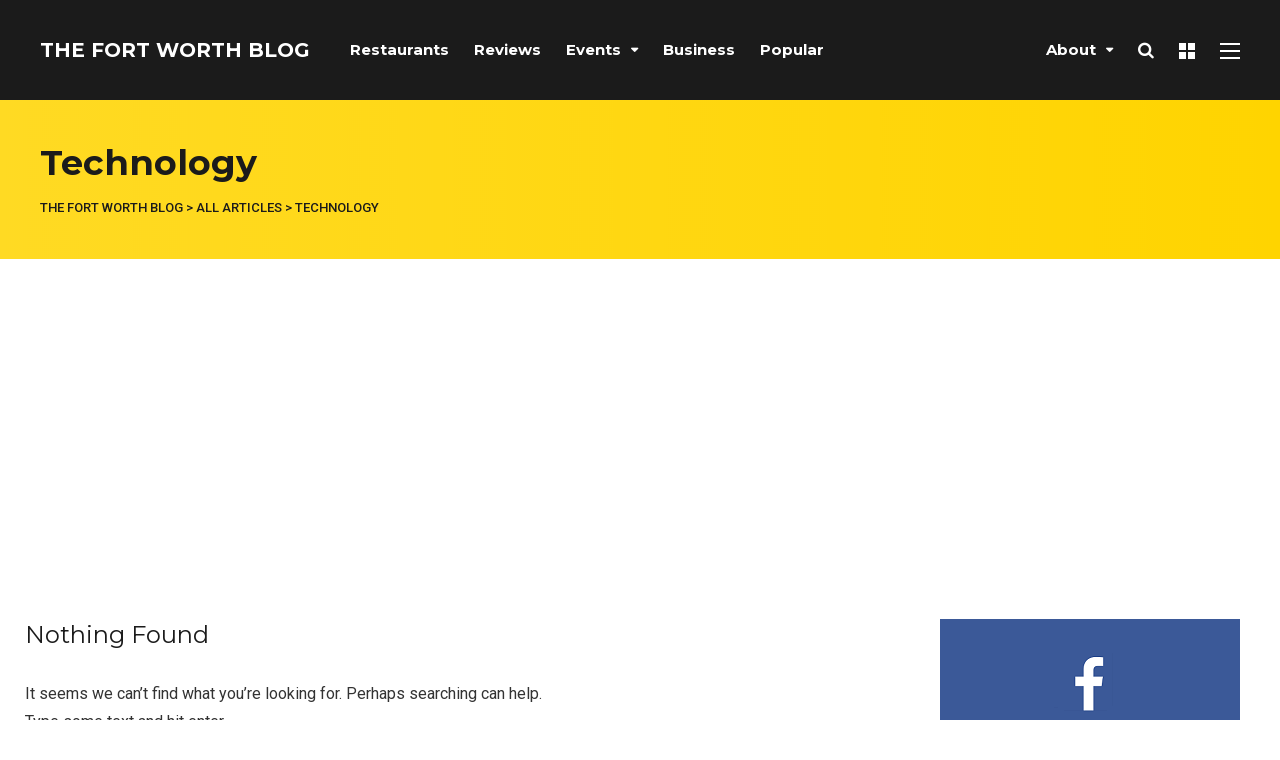

--- FILE ---
content_type: text/html; charset=UTF-8
request_url: https://thefortworthblog.com/category/technology/
body_size: 16492
content:
<!DOCTYPE html>
<html lang="en-US" prefix="og: http://ogp.me/ns#">

<head>
		<meta charset="UTF-8">
	<meta name="viewport" content="width=device-width, initial-scale=1, maximum-scale=1">
	<meta name="format-detection" content="telephone=no">
	<meta name="theme-color" content="#ffffff">
	<link rel="profile" href="http://gmpg.org/xfn/11">
	<link rel="pingback" href="https://thefortworthblog.com/xmlrpc.php">
		
	<meta name='robots' content='noindex, follow' />
<meta property="og:locale" content="en_US" />
<meta property="og:type" content="object" />
<meta property="og:title" content="Technology" />
<meta property="og:url" content="https://thefortworthblog.com/category/technology/" />
<meta property="og:site_name" content="The Fort Worth Blog" />

	<!-- This site is optimized with the Yoast SEO plugin v19.3 - https://yoast.com/wordpress/plugins/seo/ -->
	<title>Technology Archives - The Fort Worth Blog</title>
	<meta property="og:locale" content="en_US" />
	<meta property="og:type" content="article" />
	<meta property="og:title" content="Technology Archives - The Fort Worth Blog" />
	<meta property="og:url" content="https://thefortworthblog.com/category/technology/" />
	<meta property="og:site_name" content="The Fort Worth Blog" />
	<meta name="twitter:card" content="summary_large_image" />
	<script type="application/ld+json" class="yoast-schema-graph">{"@context":"https://schema.org","@graph":[{"@type":"WebSite","@id":"https://thefortworthblog.com/#website","url":"https://thefortworthblog.com/","name":"The Fort Worth Blog","description":"","potentialAction":[{"@type":"SearchAction","target":{"@type":"EntryPoint","urlTemplate":"https://thefortworthblog.com/?s={search_term_string}"},"query-input":"required name=search_term_string"}],"inLanguage":"en-US"},{"@type":"CollectionPage","@id":"https://thefortworthblog.com/category/technology/","url":"https://thefortworthblog.com/category/technology/","name":"Technology Archives - The Fort Worth Blog","isPartOf":{"@id":"https://thefortworthblog.com/#website"},"breadcrumb":{"@id":"https://thefortworthblog.com/category/technology/#breadcrumb"},"inLanguage":"en-US","potentialAction":[{"@type":"ReadAction","target":["https://thefortworthblog.com/category/technology/"]}]},{"@type":"BreadcrumbList","@id":"https://thefortworthblog.com/category/technology/#breadcrumb","itemListElement":[{"@type":"ListItem","position":1,"name":"Home","item":"https://thefortworthblog.com/"},{"@type":"ListItem","position":2,"name":"Technology"}]}]}</script>
	<!-- / Yoast SEO plugin. -->


<link rel='dns-prefetch' href='//fonts.googleapis.com' />
<link href='https://fonts.gstatic.com' crossorigin rel='preconnect' />
<link rel="alternate" type="application/rss+xml" title="The Fort Worth Blog &raquo; Feed" href="https://thefortworthblog.com/feed/" />
<link rel="alternate" type="application/rss+xml" title="The Fort Worth Blog &raquo; Comments Feed" href="https://thefortworthblog.com/comments/feed/" />
<link rel="alternate" type="application/rss+xml" title="The Fort Worth Blog &raquo; Technology Category Feed" href="https://thefortworthblog.com/category/technology/feed/" />
		<!-- This site uses the Google Analytics by ExactMetrics plugin v7.10.0 - Using Analytics tracking - https://www.exactmetrics.com/ -->
							<script
				src="//www.googletagmanager.com/gtag/js?id=UA-110818593-1"  data-cfasync="false" data-wpfc-render="false" type="text/javascript" async></script>
			<script data-cfasync="false" data-wpfc-render="false" type="text/javascript">
				var em_version = '7.10.0';
				var em_track_user = true;
				var em_no_track_reason = '';
				
								var disableStrs = [
															'ga-disable-UA-110818593-1',
									];

				/* Function to detect opted out users */
				function __gtagTrackerIsOptedOut() {
					for (var index = 0; index < disableStrs.length; index++) {
						if (document.cookie.indexOf(disableStrs[index] + '=true') > -1) {
							return true;
						}
					}

					return false;
				}

				/* Disable tracking if the opt-out cookie exists. */
				if (__gtagTrackerIsOptedOut()) {
					for (var index = 0; index < disableStrs.length; index++) {
						window[disableStrs[index]] = true;
					}
				}

				/* Opt-out function */
				function __gtagTrackerOptout() {
					for (var index = 0; index < disableStrs.length; index++) {
						document.cookie = disableStrs[index] + '=true; expires=Thu, 31 Dec 2099 23:59:59 UTC; path=/';
						window[disableStrs[index]] = true;
					}
				}

				if ('undefined' === typeof gaOptout) {
					function gaOptout() {
						__gtagTrackerOptout();
					}
				}
								window.dataLayer = window.dataLayer || [];

				window.ExactMetricsDualTracker = {
					helpers: {},
					trackers: {},
				};
				if (em_track_user) {
					function __gtagDataLayer() {
						dataLayer.push(arguments);
					}

					function __gtagTracker(type, name, parameters) {
						if (!parameters) {
							parameters = {};
						}

						if (parameters.send_to) {
							__gtagDataLayer.apply(null, arguments);
							return;
						}

						if (type === 'event') {
							
														parameters.send_to = exactmetrics_frontend.ua;
							__gtagDataLayer(type, name, parameters);
													} else {
							__gtagDataLayer.apply(null, arguments);
						}
					}

					__gtagTracker('js', new Date());
					__gtagTracker('set', {
						'developer_id.dNDMyYj': true,
											});
															__gtagTracker('config', 'UA-110818593-1', {"forceSSL":"true"} );
										window.gtag = __gtagTracker;										(function () {
						/* https://developers.google.com/analytics/devguides/collection/analyticsjs/ */
						/* ga and __gaTracker compatibility shim. */
						var noopfn = function () {
							return null;
						};
						var newtracker = function () {
							return new Tracker();
						};
						var Tracker = function () {
							return null;
						};
						var p = Tracker.prototype;
						p.get = noopfn;
						p.set = noopfn;
						p.send = function () {
							var args = Array.prototype.slice.call(arguments);
							args.unshift('send');
							__gaTracker.apply(null, args);
						};
						var __gaTracker = function () {
							var len = arguments.length;
							if (len === 0) {
								return;
							}
							var f = arguments[len - 1];
							if (typeof f !== 'object' || f === null || typeof f.hitCallback !== 'function') {
								if ('send' === arguments[0]) {
									var hitConverted, hitObject = false, action;
									if ('event' === arguments[1]) {
										if ('undefined' !== typeof arguments[3]) {
											hitObject = {
												'eventAction': arguments[3],
												'eventCategory': arguments[2],
												'eventLabel': arguments[4],
												'value': arguments[5] ? arguments[5] : 1,
											}
										}
									}
									if ('pageview' === arguments[1]) {
										if ('undefined' !== typeof arguments[2]) {
											hitObject = {
												'eventAction': 'page_view',
												'page_path': arguments[2],
											}
										}
									}
									if (typeof arguments[2] === 'object') {
										hitObject = arguments[2];
									}
									if (typeof arguments[5] === 'object') {
										Object.assign(hitObject, arguments[5]);
									}
									if ('undefined' !== typeof arguments[1].hitType) {
										hitObject = arguments[1];
										if ('pageview' === hitObject.hitType) {
											hitObject.eventAction = 'page_view';
										}
									}
									if (hitObject) {
										action = 'timing' === arguments[1].hitType ? 'timing_complete' : hitObject.eventAction;
										hitConverted = mapArgs(hitObject);
										__gtagTracker('event', action, hitConverted);
									}
								}
								return;
							}

							function mapArgs(args) {
								var arg, hit = {};
								var gaMap = {
									'eventCategory': 'event_category',
									'eventAction': 'event_action',
									'eventLabel': 'event_label',
									'eventValue': 'event_value',
									'nonInteraction': 'non_interaction',
									'timingCategory': 'event_category',
									'timingVar': 'name',
									'timingValue': 'value',
									'timingLabel': 'event_label',
									'page': 'page_path',
									'location': 'page_location',
									'title': 'page_title',
								};
								for (arg in args) {
																		if (!(!args.hasOwnProperty(arg) || !gaMap.hasOwnProperty(arg))) {
										hit[gaMap[arg]] = args[arg];
									} else {
										hit[arg] = args[arg];
									}
								}
								return hit;
							}

							try {
								f.hitCallback();
							} catch (ex) {
							}
						};
						__gaTracker.create = newtracker;
						__gaTracker.getByName = newtracker;
						__gaTracker.getAll = function () {
							return [];
						};
						__gaTracker.remove = noopfn;
						__gaTracker.loaded = true;
						window['__gaTracker'] = __gaTracker;
					})();
									} else {
										console.log("");
					(function () {
						function __gtagTracker() {
							return null;
						}

						window['__gtagTracker'] = __gtagTracker;
						window['gtag'] = __gtagTracker;
					})();
									}
			</script>
				<!-- / Google Analytics by ExactMetrics -->
		<style type="text/css">
img.wp-smiley,
img.emoji {
	display: inline !important;
	border: none !important;
	box-shadow: none !important;
	height: 1em !important;
	width: 1em !important;
	margin: 0 0.07em !important;
	vertical-align: -0.1em !important;
	background: none !important;
	padding: 0 !important;
}
</style>
	<link rel='stylesheet' id='ot-google-fonts-css'  href='//fonts.googleapis.com/css?family=Montserrat:300,300italic,regular,italic,500,500italic,600,600italic,700,700italic' type='text/css' media='all' />
<link rel='stylesheet' id='wp-block-library-css'  href='https://thefortworthblog.com/wp-includes/css/dist/block-library/style.min.css?ver=6.0.3' type='text/css' media='all' />
<style id='global-styles-inline-css' type='text/css'>
body{--wp--preset--color--black: #000000;--wp--preset--color--cyan-bluish-gray: #abb8c3;--wp--preset--color--white: #ffffff;--wp--preset--color--pale-pink: #f78da7;--wp--preset--color--vivid-red: #cf2e2e;--wp--preset--color--luminous-vivid-orange: #ff6900;--wp--preset--color--luminous-vivid-amber: #fcb900;--wp--preset--color--light-green-cyan: #7bdcb5;--wp--preset--color--vivid-green-cyan: #00d084;--wp--preset--color--pale-cyan-blue: #8ed1fc;--wp--preset--color--vivid-cyan-blue: #0693e3;--wp--preset--color--vivid-purple: #9b51e0;--wp--preset--gradient--vivid-cyan-blue-to-vivid-purple: linear-gradient(135deg,rgba(6,147,227,1) 0%,rgb(155,81,224) 100%);--wp--preset--gradient--light-green-cyan-to-vivid-green-cyan: linear-gradient(135deg,rgb(122,220,180) 0%,rgb(0,208,130) 100%);--wp--preset--gradient--luminous-vivid-amber-to-luminous-vivid-orange: linear-gradient(135deg,rgba(252,185,0,1) 0%,rgba(255,105,0,1) 100%);--wp--preset--gradient--luminous-vivid-orange-to-vivid-red: linear-gradient(135deg,rgba(255,105,0,1) 0%,rgb(207,46,46) 100%);--wp--preset--gradient--very-light-gray-to-cyan-bluish-gray: linear-gradient(135deg,rgb(238,238,238) 0%,rgb(169,184,195) 100%);--wp--preset--gradient--cool-to-warm-spectrum: linear-gradient(135deg,rgb(74,234,220) 0%,rgb(151,120,209) 20%,rgb(207,42,186) 40%,rgb(238,44,130) 60%,rgb(251,105,98) 80%,rgb(254,248,76) 100%);--wp--preset--gradient--blush-light-purple: linear-gradient(135deg,rgb(255,206,236) 0%,rgb(152,150,240) 100%);--wp--preset--gradient--blush-bordeaux: linear-gradient(135deg,rgb(254,205,165) 0%,rgb(254,45,45) 50%,rgb(107,0,62) 100%);--wp--preset--gradient--luminous-dusk: linear-gradient(135deg,rgb(255,203,112) 0%,rgb(199,81,192) 50%,rgb(65,88,208) 100%);--wp--preset--gradient--pale-ocean: linear-gradient(135deg,rgb(255,245,203) 0%,rgb(182,227,212) 50%,rgb(51,167,181) 100%);--wp--preset--gradient--electric-grass: linear-gradient(135deg,rgb(202,248,128) 0%,rgb(113,206,126) 100%);--wp--preset--gradient--midnight: linear-gradient(135deg,rgb(2,3,129) 0%,rgb(40,116,252) 100%);--wp--preset--duotone--dark-grayscale: url('#wp-duotone-dark-grayscale');--wp--preset--duotone--grayscale: url('#wp-duotone-grayscale');--wp--preset--duotone--purple-yellow: url('#wp-duotone-purple-yellow');--wp--preset--duotone--blue-red: url('#wp-duotone-blue-red');--wp--preset--duotone--midnight: url('#wp-duotone-midnight');--wp--preset--duotone--magenta-yellow: url('#wp-duotone-magenta-yellow');--wp--preset--duotone--purple-green: url('#wp-duotone-purple-green');--wp--preset--duotone--blue-orange: url('#wp-duotone-blue-orange');--wp--preset--font-size--small: 13px;--wp--preset--font-size--medium: 20px;--wp--preset--font-size--large: 36px;--wp--preset--font-size--x-large: 42px;}.has-black-color{color: var(--wp--preset--color--black) !important;}.has-cyan-bluish-gray-color{color: var(--wp--preset--color--cyan-bluish-gray) !important;}.has-white-color{color: var(--wp--preset--color--white) !important;}.has-pale-pink-color{color: var(--wp--preset--color--pale-pink) !important;}.has-vivid-red-color{color: var(--wp--preset--color--vivid-red) !important;}.has-luminous-vivid-orange-color{color: var(--wp--preset--color--luminous-vivid-orange) !important;}.has-luminous-vivid-amber-color{color: var(--wp--preset--color--luminous-vivid-amber) !important;}.has-light-green-cyan-color{color: var(--wp--preset--color--light-green-cyan) !important;}.has-vivid-green-cyan-color{color: var(--wp--preset--color--vivid-green-cyan) !important;}.has-pale-cyan-blue-color{color: var(--wp--preset--color--pale-cyan-blue) !important;}.has-vivid-cyan-blue-color{color: var(--wp--preset--color--vivid-cyan-blue) !important;}.has-vivid-purple-color{color: var(--wp--preset--color--vivid-purple) !important;}.has-black-background-color{background-color: var(--wp--preset--color--black) !important;}.has-cyan-bluish-gray-background-color{background-color: var(--wp--preset--color--cyan-bluish-gray) !important;}.has-white-background-color{background-color: var(--wp--preset--color--white) !important;}.has-pale-pink-background-color{background-color: var(--wp--preset--color--pale-pink) !important;}.has-vivid-red-background-color{background-color: var(--wp--preset--color--vivid-red) !important;}.has-luminous-vivid-orange-background-color{background-color: var(--wp--preset--color--luminous-vivid-orange) !important;}.has-luminous-vivid-amber-background-color{background-color: var(--wp--preset--color--luminous-vivid-amber) !important;}.has-light-green-cyan-background-color{background-color: var(--wp--preset--color--light-green-cyan) !important;}.has-vivid-green-cyan-background-color{background-color: var(--wp--preset--color--vivid-green-cyan) !important;}.has-pale-cyan-blue-background-color{background-color: var(--wp--preset--color--pale-cyan-blue) !important;}.has-vivid-cyan-blue-background-color{background-color: var(--wp--preset--color--vivid-cyan-blue) !important;}.has-vivid-purple-background-color{background-color: var(--wp--preset--color--vivid-purple) !important;}.has-black-border-color{border-color: var(--wp--preset--color--black) !important;}.has-cyan-bluish-gray-border-color{border-color: var(--wp--preset--color--cyan-bluish-gray) !important;}.has-white-border-color{border-color: var(--wp--preset--color--white) !important;}.has-pale-pink-border-color{border-color: var(--wp--preset--color--pale-pink) !important;}.has-vivid-red-border-color{border-color: var(--wp--preset--color--vivid-red) !important;}.has-luminous-vivid-orange-border-color{border-color: var(--wp--preset--color--luminous-vivid-orange) !important;}.has-luminous-vivid-amber-border-color{border-color: var(--wp--preset--color--luminous-vivid-amber) !important;}.has-light-green-cyan-border-color{border-color: var(--wp--preset--color--light-green-cyan) !important;}.has-vivid-green-cyan-border-color{border-color: var(--wp--preset--color--vivid-green-cyan) !important;}.has-pale-cyan-blue-border-color{border-color: var(--wp--preset--color--pale-cyan-blue) !important;}.has-vivid-cyan-blue-border-color{border-color: var(--wp--preset--color--vivid-cyan-blue) !important;}.has-vivid-purple-border-color{border-color: var(--wp--preset--color--vivid-purple) !important;}.has-vivid-cyan-blue-to-vivid-purple-gradient-background{background: var(--wp--preset--gradient--vivid-cyan-blue-to-vivid-purple) !important;}.has-light-green-cyan-to-vivid-green-cyan-gradient-background{background: var(--wp--preset--gradient--light-green-cyan-to-vivid-green-cyan) !important;}.has-luminous-vivid-amber-to-luminous-vivid-orange-gradient-background{background: var(--wp--preset--gradient--luminous-vivid-amber-to-luminous-vivid-orange) !important;}.has-luminous-vivid-orange-to-vivid-red-gradient-background{background: var(--wp--preset--gradient--luminous-vivid-orange-to-vivid-red) !important;}.has-very-light-gray-to-cyan-bluish-gray-gradient-background{background: var(--wp--preset--gradient--very-light-gray-to-cyan-bluish-gray) !important;}.has-cool-to-warm-spectrum-gradient-background{background: var(--wp--preset--gradient--cool-to-warm-spectrum) !important;}.has-blush-light-purple-gradient-background{background: var(--wp--preset--gradient--blush-light-purple) !important;}.has-blush-bordeaux-gradient-background{background: var(--wp--preset--gradient--blush-bordeaux) !important;}.has-luminous-dusk-gradient-background{background: var(--wp--preset--gradient--luminous-dusk) !important;}.has-pale-ocean-gradient-background{background: var(--wp--preset--gradient--pale-ocean) !important;}.has-electric-grass-gradient-background{background: var(--wp--preset--gradient--electric-grass) !important;}.has-midnight-gradient-background{background: var(--wp--preset--gradient--midnight) !important;}.has-small-font-size{font-size: var(--wp--preset--font-size--small) !important;}.has-medium-font-size{font-size: var(--wp--preset--font-size--medium) !important;}.has-large-font-size{font-size: var(--wp--preset--font-size--large) !important;}.has-x-large-font-size{font-size: var(--wp--preset--font-size--x-large) !important;}
</style>
<link rel='stylesheet' id='contact-form-7-css'  href='https://thefortworthblog.com/wp-content/plugins/contact-form-7/includes/css/styles.css?ver=5.6.1' type='text/css' media='all' />
<link rel='stylesheet' id='photoswipe-lib-css'  href='https://thefortworthblog.com/wp-content/plugins/photo-swipe/lib/photoswipe.css?ver=4.1.1.1' type='text/css' media='all' />
<link rel='stylesheet' id='photoswipe-default-skin-css'  href='https://thefortworthblog.com/wp-content/plugins/photo-swipe/lib/default-skin/default-skin.css?ver=4.1.1.1' type='text/css' media='all' />
<link rel='stylesheet' id='wpt-twitter-feed-css'  href='https://thefortworthblog.com/wp-content/plugins/wp-to-twitter/css/twitter-feed.css?ver=6.0.3' type='text/css' media='all' />
<link rel='stylesheet' id='font-awesome-css'  href='https://thefortworthblog.com/wp-content/plugins/js_composer/assets/lib/bower/font-awesome/css/font-awesome.min.css?ver=5.4.2' type='text/css' media='all' />
<link rel='stylesheet' id='js_composer_front-css'  href='https://thefortworthblog.com/wp-content/plugins/js_composer/assets/css/js_composer.min.css?ver=5.4.2' type='text/css' media='all' />
<link rel='stylesheet' id='core-extend-css'  href='https://thefortworthblog.com/wp-content/plugins/core-extend/assets/css/core-extend.css?ver=1' type='text/css' media='all' />
<link rel='stylesheet' id='mnky_main-css'  href='https://thefortworthblog.com/wp-content/themes/mag/style.css?ver=1.0.2' type='text/css' media='all' />
<style id='mnky_main-inline-css' type='text/css'>
input[type='submit'],input[type=button], button, blockquote p:before, #site-navigation ul li.menu-button-full a, #header-container .menu-toggle-wrapper:hover span, .toggle-overlay-sidebar:hover span, .toggle-overlay-sidebar:hover span:after, .toggle-overlay-sidebar:hover span:before, .overlay-sidebar-close:hover span, .header-search .toggle-header-search:hover span, #wp-calendar #today, .widget-area .widget .tagcloud a, .article-labels span, .archive-layout .post-format-badge i, .archive-layout:not(.archive-style-2) .more-link, .rating-bar-value, .tag-links span a, .mnky-post-links .previous-post-title,.mnky-post-links .next-post-title, .page-links span, .pagination .current, .scrollToTop, .mnky_button a, .mnky_heading_wrapper h1,.mnky_heading_wrapper h2,.mnky_heading_wrapper h3,.mnky_heading_wrapper h4,.mnky_heading_wrapper h5, .mnky_heading_wrapper h6, .mp-post-format i, .mp-post-nr, #load-posts a, .ajax-load-posts .mp-load-posts a, .ajax-infinite-scroll .mp-load-posts a, .ajax-post-carousel .mp-load-posts a, .mnky-posts-grid .mpg-title, .mnt-title, .mnky-posts-slider .flex-direction-nav a {background-color:#ffffff;}			#comments span.required, #comments p.comment-notes:before, p.logged-in-as:before, p.must-log-in:before, .sticky .post-preview:after, .format-chat p:nth-child(odd):before, .page-sidebar a:hover, #site-navigation ul li a:hover, #site-navigation ul li.current-menu-item > a, #site-navigation ul li.megamenu ul li ul li a:hover, #site-navigation ul li.megamenu ul li.current-menu-item > a, #site-navigation .mnky-menu-posts .menu-post-container:hover h6, #site-navigation ul li.megamenu-tabs .submenu-content .tabs-nav li.nav-active a, .site-links .search_button:hover, .menu-toggle-wrapper:hover, #site-navigation-side a:hover, #site-navigation-side .menu-container ul li a:hover, #site-navigation-side .toggle-main-menu:hover span, .meta-views, .rating-stars, .archive-style-2 .post-content-wrapper a:hover, .archive-style-2 .post-content-wrapper .entry-content a:hover, .archive-style-2 .post-content-wrapper .mp-rating-stars span, .mp-views, .mp-rating-stars, .mp-layout-5 .mp-content-container a:hover, .mp-widget.mp-layout-5 .mp-container .mp-content-container a:hover, .mnky-posts-grid .mpg-category a, .mnky_category figcaption span, .mnky_category_link:hover figcaption span, .mnky_custom-list-item i, .mnky_service-box .service_icon i, .vc_toggle_default .vc_toggle_title .vc_toggle_icon:after, .separator_w_icon i {color:#ffffff;}					.mnky_heading_wrapper h6, .mnky-posts-grid .mpg-title {box-shadow: 10px 0 0 #ffffff, -10px 0 0 #ffffff;}			.archive-layout .post-format-badge i, .tag-links span a, .widget-area .widget .tagcloud a, .mnky-post-links .previous-post-title,.mnky-post-links .next-post-title, .page-links span, .pagination .current, .scrollToTop i, .mnky_button a, .mnky_heading_wrapper h1, .mnky_heading_wrapper h2, .mnky_heading_wrapper h3, .mnky_heading_wrapper h4, .mnky_heading_wrapper h5, .mnky_heading_wrapper h6, .mp-post-format i, .mp-post-nr, .ajax-post-carousel  .mp-load-posts i, .ajax-load-posts .mp-load-posts a, .ajax-infinite-scroll .mp-load-posts a, .mnky-posts-grid .mpg-title, .mnky-posts-grid .mpg-title a, .mnky-posts-grid .mp-views, .mnt-title, .mnky-posts-slider .flex-direction-nav a {color:#1e73be;}					.mnky_category figcaption span, .mnky-posts-grid .mpg-category a  {background-color:#1e73be;}					input:focus, textarea:focus, .rating-bar-value:after, #sidebar .widget.widget_nav_menu ul li.current-menu-item a, #sidebar.float-right .widget.widget_nav_menu ul li.current-menu-item a {border-color:#ffffff;}		.mp-container .mp-comment:after {border-left-color:#ffffff; border-top-color:#ffffff;}			.mp-ajax-loader{border-top-color:#ffffff;}	#main, #site-header #header-container, #overlay-sidebar-inner, #top-bar, #mobile-site-header, #container, .inner, .page-header-inner, .header-search, .header-search .search-input {max-width:1200px; }.mps-content-container {width:1260px; }#site-navigation ul li.megamenu > ul{max-width:1200px; left: calc(50% - 600px);}@media only screen and (max-width : 1200px){#site-navigation .menu-container ul li.megamenu > ul{left:0;}}@media only screen and (max-width : 1260px){.searchform-wrapper {padding:0 30px;} .header-search .toggle-header-search {right:30px;}}body{color:#333333; font-size:16px}a, #content h4.wpb_toggle, .entry-meta-blog .meta-author, .entry-header .entry-meta, .entry-header .entry-meta a, .pagination a, .page-links a, #comments .comment-meta a, #comments .comment-reply-link, #comments h3.comment-reply-title #cancel-comment-reply-link, #comments .comment-navigation a, .mp-author a, .mp-widget .mp-container,.mp-widget .mp-container a, .mp-widget .mp-container a:hover {color:#333333;}#site-navigation, #site-navigation ul li a, #site-navigation-side .menu-container ul li a, #site-navigation .mnky-menu-posts h6 {font-family: "Montserrat",Arial,Helvetica,sans-serif;font-weight:700;}h1, h2, h3, h4, h5, h6, .previous-post-link a, .next-post-link a{font-family: "Montserrat",Arial,Helvetica,sans-serif;}.single-post .entry-content, .single-post .post_lead_content {font-size:16px}h1{font-size:30px}h2{font-size:24px}h3{font-size:20px}h4{font-size:18px}h5{font-size:16px}h6{font-size:14px}h1, h2, h3, h4, h5, h6, h1 a, h2 a, h3 a, h4 a, h5 a, h6 a {color:#1b1b1b}#comments .comment-author .fn, #wrapper .author .fn a, .mp-widget .mp-container  h2 a, .mp-widget .mp-container  h2 a:hover {color:#1b1b1b}#site-header, #site-header #header-wrapper {height:100px;}#top-bar-wrapper, #top-bar .widget_nav_menu ul li ul{background:#1b1b1b}#top-bar-wrapper .widget, #top-bar .widget-title, #top-bar .search-input {color:#ffffff}#top-bar-wrapper .widget a {color:rgba(255, 255, 255, 0.7)}#top-bar-wrapper .widget a:hover{color:#ffffff}#site-navigation ul > li > a, .site-links .menu-toggle-wrapper, .site-links .search_button, #site-logo .site-title, #site-navigation #menu-sidebar, .overlay-toggle-wrapper {line-height:100px}.header-search .search-input {height:100px}#site-navigation ul li a, #site-logo .site-title a, .site-links .search_button, .toggle-mobile-menu i, #mobile-site-header #mobile-site-logo h1.site-title a, #mobile-site-header .toggle-mobile-menu i, #mobile-site-navigation .mobile-menu-header, .header-search .search-input, .menu-toggle-wrapper {color:#ffffff}.header-search .toggle-header-search span, #header-container .menu-toggle-wrapper span, .toggle-overlay-sidebar span, .toggle-overlay-sidebar span:after {background-color:#ffffff}#site-navigation-side, #menu-sidebar .widget-title, #site-navigation-side .mp-title, #site-navigation-side .mnky-posts a, #site-navigation-side .mnky-posts a:hover, #site-navigation-side .mnky-related-posts h6 {color:#ffffff}#site-navigation ul li.megamenu ul li ul li a:hover, #site-navigation ul li.megamenu ul li.current-menu-item > a, #site-navigation .mnky-menu-posts .menu-post-container:hover h6, #site-navigation ul li.megamenu-tabs .submenu-content .tabs-nav li.nav-active a {color:#a8a6a1;}.meta-views, .mp-views {color:#f39c12}.footer-sidebar .vc_col-sm-3:nth-child(1) {width:25%}.footer-sidebar .vc_col-sm-3:nth-child(2) {width:25%}.footer-sidebar .vc_col-sm-3:nth-child(3) {width:25%}.footer-sidebar .vc_col-sm-3:nth-child(4) {width:25%}.footer-sidebar .row_two .vc_col-sm-4:nth-child(1) {width:25%}.footer-sidebar .row_two .vc_col-sm-4:nth-child(2) {width:50%}.footer-sidebar .row_two .vc_col-sm-4:nth-child(3) {width:25%}.site-info {text-align:center}
</style>
<link rel='stylesheet' id='mnky_post-icons-css'  href='https://thefortworthblog.com/wp-content/themes/mag/css/post-icons.css?ver=1.0.2' type='text/css' media='all' />
<link rel='stylesheet' id='mnky-fonts-css'  href='//fonts.googleapis.com/css?family=Roboto%3A400%2C300italic%2C300%2C400italic%2C500%2C500italic%2C700%2C700italic%26subset%3Dlatin%2Clatin-ext&#038;ver=1.0.0' type='text/css' media='all' />
<link rel='stylesheet' id='easy-social-share-buttons-css'  href='https://thefortworthblog.com/wp-content/plugins/easy-social-share-buttons3/assets/css/easy-social-share-buttons.min.css?ver=5.1' type='text/css' media='all' />
<script type='text/javascript' src='https://thefortworthblog.com/wp-content/plugins/google-analytics-dashboard-for-wp/assets/js/frontend-gtag.min.js?ver=7.10.0' id='exactmetrics-frontend-script-js'></script>
<script data-cfasync="false" data-wpfc-render="false" type="text/javascript" id='exactmetrics-frontend-script-js-extra'>/* <![CDATA[ */
var exactmetrics_frontend = {"js_events_tracking":"true","download_extensions":"zip,mp3,mpeg,pdf,docx,pptx,xlsx,rar","inbound_paths":"[{\"path\":\"\\\/go\\\/\",\"label\":\"affiliate\"},{\"path\":\"\\\/recommend\\\/\",\"label\":\"affiliate\"}]","home_url":"https:\/\/thefortworthblog.com","hash_tracking":"false","ua":"UA-110818593-1","v4_id":""};/* ]]> */
</script>
<script type='text/javascript' src='https://thefortworthblog.com/wp-content/plugins/photo-swipe/lib/photoswipe.min.js?ver=4.1.1.1' id='photoswipe-lib-js'></script>
<script type='text/javascript' src='https://thefortworthblog.com/wp-content/plugins/photo-swipe/lib/photoswipe-ui-default.min.js?ver=4.1.1.1' id='photoswipe-ui-default-js'></script>
<script type='text/javascript' src='https://thefortworthblog.com/wp-includes/js/jquery/jquery.min.js?ver=3.6.0' id='jquery-core-js'></script>
<script type='text/javascript' src='https://thefortworthblog.com/wp-includes/js/jquery/jquery-migrate.min.js?ver=3.3.2' id='jquery-migrate-js'></script>
<script type='text/javascript' src='https://thefortworthblog.com/wp-content/plugins/photo-swipe/js/photoswipe.js?ver=4.1.1.1' id='photoswipe-js'></script>
<link rel="https://api.w.org/" href="https://thefortworthblog.com/wp-json/" /><link rel="alternate" type="application/json" href="https://thefortworthblog.com/wp-json/wp/v2/categories/17" /><link rel="EditURI" type="application/rsd+xml" title="RSD" href="https://thefortworthblog.com/xmlrpc.php?rsd" />
<link rel="wlwmanifest" type="application/wlwmanifest+xml" href="https://thefortworthblog.com/wp-includes/wlwmanifest.xml" /> 
<meta name="generator" content="WordPress 6.0.3" />
<script type="text/javascript">
(function(url){
	if(/(?:Chrome\/26\.0\.1410\.63 Safari\/537\.31|WordfenceTestMonBot)/.test(navigator.userAgent)){ return; }
	var addEvent = function(evt, handler) {
		if (window.addEventListener) {
			document.addEventListener(evt, handler, false);
		} else if (window.attachEvent) {
			document.attachEvent('on' + evt, handler);
		}
	};
	var removeEvent = function(evt, handler) {
		if (window.removeEventListener) {
			document.removeEventListener(evt, handler, false);
		} else if (window.detachEvent) {
			document.detachEvent('on' + evt, handler);
		}
	};
	var evts = 'contextmenu dblclick drag dragend dragenter dragleave dragover dragstart drop keydown keypress keyup mousedown mousemove mouseout mouseover mouseup mousewheel scroll'.split(' ');
	var logHuman = function() {
		if (window.wfLogHumanRan) { return; }
		window.wfLogHumanRan = true;
		var wfscr = document.createElement('script');
		wfscr.type = 'text/javascript';
		wfscr.async = true;
		wfscr.src = url + '&r=' + Math.random();
		(document.getElementsByTagName('head')[0]||document.getElementsByTagName('body')[0]).appendChild(wfscr);
		for (var i = 0; i < evts.length; i++) {
			removeEvent(evts[i], logHuman);
		}
	};
	for (var i = 0; i < evts.length; i++) {
		addEvent(evts[i], logHuman);
	}
})('//thefortworthblog.com/?wordfence_lh=1&hid=85780E444D3B0E92B85345DA6A1F963C');
</script>
<script type="text/javascript">var essb_settings = {"ajax_url":"https:\/\/thefortworthblog.com\/wp-admin\/admin-ajax.php","essb3_nonce":"201ae6c5c9","essb3_plugin_url":"https:\/\/thefortworthblog.com\/wp-content\/plugins\/easy-social-share-buttons3","essb3_stats":false,"essb3_ga":false,"essb3_ga_mode":"simple","blog_url":"https:\/\/thefortworthblog.com\/","essb3_postfloat_stay":false,"post_id":false};</script><meta name="generator" content="Powered by WPBakery Page Builder - drag and drop page builder for WordPress."/>
<!--[if lte IE 9]><link rel="stylesheet" type="text/css" href="https://thefortworthblog.com/wp-content/plugins/js_composer/assets/css/vc_lte_ie9.min.css" media="screen"><![endif]--><link rel="icon" href="https://thefortworthblog.com/wp-content/uploads/2017/06/cropped-thefortworthblog-favicon-512x512-32x32.png" sizes="32x32" />
<link rel="icon" href="https://thefortworthblog.com/wp-content/uploads/2017/06/cropped-thefortworthblog-favicon-512x512-192x192.png" sizes="192x192" />
<link rel="apple-touch-icon" href="https://thefortworthblog.com/wp-content/uploads/2017/06/cropped-thefortworthblog-favicon-512x512-180x180.png" />
<meta name="msapplication-TileImage" content="https://thefortworthblog.com/wp-content/uploads/2017/06/cropped-thefortworthblog-favicon-512x512-270x270.png" />
<noscript><style type="text/css"> .wpb_animate_when_almost_visible { opacity: 1; }</style></noscript>	<script data-ad-client="ca-pub-1943262993301511" async src="https://pagead2.googlesyndication.com/pagead/js/adsbygoogle.js"></script>
</head>
	
<body class="archive category category-technology category-17 sticky-sidebar wpb-js-composer js-comp-ver-5.4.2 vc_responsive" id="site-body" itemscope itemtype="http://schema.org/WebPage">
		
	<div id="wrapper">
		
	
		
			


	
<header id="mobile-site-header" class="mobile-header">
	<div id="mobile-site-logo">
		<h1 class="site-title"><a href="https://thefortworthblog.com/" title="The Fort Worth Blog" rel="home">The Fort Worth Blog</a></h1>	</div>	
	
	<div id="mobile-header-sidebar" class="clearfix">
		<div id="custom_html-14" class="widget_text widget widget_custom_html"><div class="textwidget custom-html-widget"><a style="font-weight:700; display:block; margin-top:1px;" href="https://mnkythemes.com/mag/contacts/"><i style="margin-right:5px;" class="fa fa-bullhorn" aria-hidden="true"></i></a></div></div>	</div>
	
	
	<a href="#mobile-site-navigation" class="toggle-mobile-menu"><i class="fa fa-bars"></i></a>	
</header>	
	
<header id="site-header" class="" itemscope itemtype="http://schema.org/WPHeader">
	<div id="header-wrapper">
		<div id="header-container" class="clearfix">
			<div id="site-logo">
				<h1 class="site-title"><a href="https://thefortworthblog.com/" title="The Fort Worth Blog" rel="home">The Fort Worth Blog</a></h1>			</div>			
			
			<div id="site-navigation" itemscope itemtype="http://schema.org/SiteNavigationElement">
				<nav id="primary-navigation" class="menu-container"><ul id="menu-main-menu-left" class="menu"><li id="menu-item-1017" class="menu-item menu-item-type-taxonomy menu-item-object-category menu-item-1017"><a href="https://thefortworthblog.com/category/restaurants/">Restaurants</a></li>
<li id="menu-item-1018" class="menu-item menu-item-type-taxonomy menu-item-object-category menu-item-1018"><a href="https://thefortworthblog.com/category/reviews/">Reviews</a></li>
<li id="menu-item-1016" class="menu-item menu-item-type-taxonomy menu-item-object-category menu-item-has-children menu-item-1016"><a href="https://thefortworthblog.com/category/events/">Events</a>
<ul class="sub-menu">
	<li id="menu-item-2392" class="menu-item menu-item-type-custom menu-item-object-custom menu-item-2392"><a href="/category/events/concerts/">Concerts</a></li>
	<li id="menu-item-2393" class="menu-item menu-item-type-custom menu-item-object-custom menu-item-2393"><a href="/category/events/drinking/">Drinking Events</a></li>
	<li id="menu-item-2394" class="menu-item menu-item-type-custom menu-item-object-custom menu-item-2394"><a href="/category/events/family-friendly/">Family Friendly Events</a></li>
	<li id="menu-item-2395" class="menu-item menu-item-type-custom menu-item-object-custom menu-item-2395"><a href="/category/events/fitness/">Fitness Events</a></li>
</ul>
</li>
<li id="menu-item-909" class="megamenu-tabs no-tabs menu-item menu-item-type-taxonomy menu-item-object-category menu-item-909"><a href="https://thefortworthblog.com/category/business/">Business</a></li>
<li id="menu-item-854" class="megamenu-tabs menu-item menu-item-type-taxonomy menu-item-object-category menu-item-854"><a href="https://thefortworthblog.com/category/popular/">Popular</a></li>
</ul></nav>				
				<div class="site-links">
					
											<button class="toggle-header-search search_button" type="button">
							<i class="fa fa-search"></i>
						</button>
						
					
											<div class="overlay-toggle-wrapper">
							<div class="toggle-overlay-sidebar">
								<span></span>
								<span></span>
							</div>
						</div>
										
											<div class="menu-toggle-wrapper">
							<div class="toggle-main-menu">
							  <span></span>
							  <span></span>
							  <span></span>
							</div>
						</div>
										
				</div>
			
				<nav id="secondary-navigation" class="menu-container-2"><ul id="menu-main-menu-right" class="menu"><li id="menu-item-913" class="menu-item menu-item-type-custom menu-item-object-custom menu-item-has-children menu-item-913"><a>About</a>
<ul class="sub-menu">
	<li id="menu-item-975" class="menu-item menu-item-type-post_type menu-item-object-page menu-item-975"><a href="https://thefortworthblog.com/about-us/">About Us</a></li>
	<li id="menu-item-974" class="menu-item menu-item-type-post_type menu-item-object-page menu-item-974"><a href="https://thefortworthblog.com/our-team/">Our Team</a></li>
	<li id="menu-item-973" class="menu-item menu-item-type-post_type menu-item-object-page menu-item-973"><a href="https://thefortworthblog.com/advertise/">Advertise</a></li>
	<li id="menu-item-976" class="menu-item menu-item-type-post_type menu-item-object-page menu-item-976"><a href="https://thefortworthblog.com/contacts/">Contacts</a></li>
</ul>
</li>
</ul></nav>			</div><!-- #site-navigation -->
											
							<div class="header-search">
						<div class="searchform-wrapper">
		<form method="get" class="searchform" action="https://thefortworthblog.com/">
			<input onfocus="this.value=''" onblur="this.value='Type and hit enter to search ...'" type="text" value="Search..." name="s" class="search-input" />
		</form>
	</div>					<div class="toggle-header-search">
						<span></span>
						<span></span>
					</div>
				</div>
			
		</div><!-- #header-container -->
	</div><!-- #header-wrapper -->	
</header><!-- #site-header -->

		
	<div id="site-navigation-side">
		<div class="menu-toggle-wrapper">
			<div class="toggle-main-menu open">
				<span></span>
				<span></span>
			</div>
		</div>	
		<nav id="side-navigation" class="menu-container" itemscope="itemscope" itemtype="http://schema.org/SiteNavigationElement"><ul id="menu-side-menu" class="menu"><li id="menu-item-979" class="menu-item menu-item-type-post_type menu-item-object-page menu-item-home menu-item-979"><a href="https://thefortworthblog.com/">Home</a></li>
<li id="menu-item-983" class="menu-item menu-item-type-post_type menu-item-object-page menu-item-983"><a href="https://thefortworthblog.com/about-us/">About Us</a></li>
<li id="menu-item-981" class="menu-item menu-item-type-post_type menu-item-object-page menu-item-981"><a href="https://thefortworthblog.com/our-team/">Our Team</a></li>
<li id="menu-item-980" class="menu-item menu-item-type-post_type menu-item-object-page menu-item-980"><a href="https://thefortworthblog.com/advertise/">Advertise</a></li>
<li id="menu-item-982" class="menu-item menu-item-type-post_type menu-item-object-page menu-item-982"><a href="https://thefortworthblog.com/contacts/">Contacts</a></li>
</ul></nav>			
	<div id="menu-sidebar">
		<div id="mnky_article_block_widget-6" class="widget widget_mnky_article_block_widget"><h3 class="widget-title">Latest Stories</h3><div class="mnky-posts clearfix mp-layout-4 column-count-1 mp-widget" data-id="" ><div itemscope itemtype="http://schema.org/Article" class="clearfix mp-container  mp-post-1"><div class="mp-inner-container"><a href="https://thefortworthblog.com/drinks/hotel-dryce-might-be-the-perfect-place-to-grab-a-cocktail-in-fort-worth/" class="mp-image-url" rel="bookmark"><div class="mp-image" itemprop="image" itemscope itemtype="https://schema.org/ImageObject"><img width="100" height="100" src="https://thefortworthblog.com/wp-content/uploads/2022/03/hotel-dryce-fort-worth-100x100.png" class="attachment-mnky_size-100x100 size-mnky_size-100x100 wp-post-image" alt="a man and woman sitting at a bar and a cocktail sitting on a table" loading="lazy" srcset="https://thefortworthblog.com/wp-content/uploads/2022/03/hotel-dryce-fort-worth-100x100.png 100w, https://thefortworthblog.com/wp-content/uploads/2022/03/hotel-dryce-fort-worth-150x150.png 150w, https://thefortworthblog.com/wp-content/uploads/2022/03/hotel-dryce-fort-worth-200x200.png 200w" sizes="(max-width: 100px) 100vw, 100px" /><meta itemprop="url" content="https://thefortworthblog.com/wp-content/uploads/2022/03/hotel-dryce-fort-worth.png"><meta itemprop="width" content="640"><meta itemprop="height" content="436"></div></a><div class="mp-content-container"><div class="mp-header mp-element"><h2 class="mp-title" ><a itemprop="mainEntityOfPage" href="https://thefortworthblog.com/drinks/hotel-dryce-might-be-the-perfect-place-to-grab-a-cocktail-in-fort-worth/" title="View Hotel Dryce Might Be the Perfect Place to Grab a Cocktail in Fort Worth" rel="bookmark"><span itemprop="headline" >Hotel Dryce Might Be the Perfect Place to Grab a Cocktail in Fort Worth</span></a></h2></div><div class="hidden-meta" itemprop="author" itemscope itemtype="http://schema.org/Person"><meta itemprop="name" content="Fort Worth Blog Editor"></div><time datetime="2022-03-25T17:24:25+00:00" itemprop="datePublished"></time><time class="meta-date-modified" datetime="2022-03-25T17:24:48+00:00" itemprop="dateModified"></time><div class="hidden-meta" itemprop="image" itemscope itemtype="https://schema.org/ImageObject"><meta itemprop="url" content="https://thefortworthblog.com/wp-content/uploads/2022/03/hotel-dryce-fort-worth.png"><meta itemprop="width" content="640"><meta itemprop="height" content="436"></div><div class="hidden-meta" itemprop="publisher" itemscope itemtype="https://schema.org/Organization">
			<div class="hidden-meta" itemprop="logo" itemscope itemtype="https://schema.org/ImageObject">
			<meta itemprop="url" content="">
			<meta itemprop="width" content="">
			<meta itemprop="height" content="">
			</div>
			<meta itemprop="name" content="The Fort Worth Blog">
			</div></div></div></div><div itemscope itemtype="http://schema.org/Article" class="clearfix mp-container  mp-post-2"><div class="mp-inner-container"><a href="https://thefortworthblog.com/food/goldees-barbeque-texas-best-barbecue-joint-visited-by-one-of-the-most-influential-youtubers/" class="mp-image-url" rel="bookmark"><div class="mp-image" itemprop="image" itemscope itemtype="https://schema.org/ImageObject"><img width="100" height="100" src="https://thefortworthblog.com/wp-content/uploads/2021/12/simone-biles-time-athelteofyear-100x100.png" class="attachment-mnky_size-100x100 size-mnky_size-100x100 wp-post-image" alt="Goldee&#039;s Barbeque Fort Wort, TX" loading="lazy" srcset="https://thefortworthblog.com/wp-content/uploads/2021/12/simone-biles-time-athelteofyear-100x100.png 100w, https://thefortworthblog.com/wp-content/uploads/2021/12/simone-biles-time-athelteofyear-150x150.png 150w, https://thefortworthblog.com/wp-content/uploads/2021/12/simone-biles-time-athelteofyear-200x200.png 200w" sizes="(max-width: 100px) 100vw, 100px" /><meta itemprop="url" content="https://thefortworthblog.com/wp-content/uploads/2021/12/simone-biles-time-athelteofyear.png"><meta itemprop="width" content="640"><meta itemprop="height" content="436"></div></a><div class="mp-content-container"><div class="mp-header mp-element"><h2 class="mp-title" ><a itemprop="mainEntityOfPage" href="https://thefortworthblog.com/food/goldees-barbeque-texas-best-barbecue-joint-visited-by-one-of-the-most-influential-youtubers/" title="View Goldee’s Barbeque, Texas’ Best Barbecue Joint, Visited by One of the Most Influential YouTubers" rel="bookmark"><span itemprop="headline" >Goldee’s Barbeque, Texas’ Best Barbecue Joint, Visited by One of the Most Influential YouTubers</span></a></h2></div><div class="hidden-meta" itemprop="author" itemscope itemtype="http://schema.org/Person"><meta itemprop="name" content="Fort Worth Blog Editor"></div><time datetime="2021-12-21T23:14:09+00:00" itemprop="datePublished"></time><time class="meta-date-modified" datetime="2021-12-21T23:15:10+00:00" itemprop="dateModified"></time><div class="hidden-meta" itemprop="image" itemscope itemtype="https://schema.org/ImageObject"><meta itemprop="url" content="https://thefortworthblog.com/wp-content/uploads/2021/12/simone-biles-time-athelteofyear.png"><meta itemprop="width" content="640"><meta itemprop="height" content="436"></div><div class="hidden-meta" itemprop="publisher" itemscope itemtype="https://schema.org/Organization">
			<div class="hidden-meta" itemprop="logo" itemscope itemtype="https://schema.org/ImageObject">
			<meta itemprop="url" content="">
			<meta itemprop="width" content="">
			<meta itemprop="height" content="">
			</div>
			<meta itemprop="name" content="The Fort Worth Blog">
			</div></div></div></div><div itemscope itemtype="http://schema.org/Article" class="clearfix mp-container  mp-post-3"><div class="mp-inner-container"><a href="https://thefortworthblog.com/events/this-fort-worth-haunted-house-was-named-1-best-haunted-attraction/" class="mp-image-url" rel="bookmark"><div class="mp-image" itemprop="image" itemscope itemtype="https://schema.org/ImageObject"><img width="100" height="100" src="https://thefortworthblog.com/wp-content/uploads/2021/10/cutting-edge-haunted-house-featured-100x100.png" class="attachment-mnky_size-100x100 size-mnky_size-100x100 wp-post-image" alt="" loading="lazy" srcset="https://thefortworthblog.com/wp-content/uploads/2021/10/cutting-edge-haunted-house-featured-100x100.png 100w, https://thefortworthblog.com/wp-content/uploads/2021/10/cutting-edge-haunted-house-featured-150x150.png 150w, https://thefortworthblog.com/wp-content/uploads/2021/10/cutting-edge-haunted-house-featured-200x200.png 200w" sizes="(max-width: 100px) 100vw, 100px" /><meta itemprop="url" content="https://thefortworthblog.com/wp-content/uploads/2021/10/cutting-edge-haunted-house-featured.png"><meta itemprop="width" content="640"><meta itemprop="height" content="436"></div></a><div class="mp-content-container"><div class="mp-header mp-element"><h2 class="mp-title" ><a itemprop="mainEntityOfPage" href="https://thefortworthblog.com/events/this-fort-worth-haunted-house-was-named-1-best-haunted-attraction/" title="View This Fort Worth Haunted House Was Named &#8220;#1 Best Haunted Attraction&#8221;" rel="bookmark"><span itemprop="headline" >This Fort Worth Haunted House Was Named &#8220;#1 Best Haunted Attraction&#8221;</span></a></h2></div><div class="hidden-meta" itemprop="author" itemscope itemtype="http://schema.org/Person"><meta itemprop="name" content="Fort Worth Blog Editor"></div><time datetime="2021-10-29T22:16:03+00:00" itemprop="datePublished"></time><time class="meta-date-modified" datetime="2021-10-29T22:16:34+00:00" itemprop="dateModified"></time><div class="hidden-meta" itemprop="image" itemscope itemtype="https://schema.org/ImageObject"><meta itemprop="url" content="https://thefortworthblog.com/wp-content/uploads/2021/10/cutting-edge-haunted-house-featured.png"><meta itemprop="width" content="640"><meta itemprop="height" content="436"></div><div class="hidden-meta" itemprop="publisher" itemscope itemtype="https://schema.org/Organization">
			<div class="hidden-meta" itemprop="logo" itemscope itemtype="https://schema.org/ImageObject">
			<meta itemprop="url" content="">
			<meta itemprop="width" content="">
			<meta itemprop="height" content="">
			</div>
			<meta itemprop="name" content="The Fort Worth Blog">
			</div></div></div></div></div></div><div id="custom_html-11" class="widget_text widget widget_custom_html"><h3 class="widget-title">Social Connect</h3><div class="textwidget custom-html-widget"><span class="mnky-font-icon change-color" style="color:#ffffff;"><i class="fa fa-facebook-square" style="font-size:28px; color:rgba(255,255,255,0.75); padding-left:0px; padding-right:15px;"></i></span><span class="mnky-font-icon change-color" style="color:#ffffff;"><i class="fa fa-twitter-square" style="font-size:28px; color:rgba(255,255,255,0.75); padding-left:0px; padding-right:15px;"></i></span><span class="mnky-font-icon change-color" style="color:#ffffff;"><i class="fa fa-google-plus-square" style="font-size:28px; color:rgba(255,255,255,0.75); padding-left:0px; padding-right:15px;"></i></span><span class="mnky-font-icon change-color" style="color:#ffffff;"><i class="fa fa-instagram" style="font-size:28px; color:rgba(255,255,255,0.75); padding-left:0px; padding-right:0px;"></i></span></div></div>	</div>
		</div><!-- #site-navigation -->

		
	
			
		
					<header class="page-header clearfix">
				<div class="page-header-inner">	
					<h1>
						Technology				
					</h1>
					<div class="mnky_breadcrumbs" typeof="BreadcrumbList" vocab="http://schema.org/"><!-- Breadcrumb NavXT 7.1.0 -->
<span property="itemListElement" typeof="ListItem"><a property="item" typeof="WebPage" title="Go to The Fort Worth Blog." href="https://thefortworthblog.com" class="home" ><span property="name">The Fort Worth Blog</span></a><meta property="position" content="1"></span> &gt; <span property="itemListElement" typeof="ListItem"><a property="item" typeof="WebPage" title="Go to All Articles." href="https://thefortworthblog.com/all-articles/" class="post-root post post-post" ><span property="name">All Articles</span></a><meta property="position" content="2"></span> &gt; <span property="itemListElement" typeof="ListItem"><span property="name" class="archive taxonomy category current-item">Technology</span><meta property="url" content="https://thefortworthblog.com/category/technology/"><meta property="position" content="3"></span></div>				
									</div>	
			</header><!-- .page-header -->
			
			
		
		
		<div id="main" class="clearfix">

		

		<div id="container">
			
				<div id="content" class="float-left with-sidebar">
					<div class="archive-container clearfix">
						
	<header class="post-entry-header">
		<h2 class="entry-title">Nothing Found</h2>
	</header>

	<div class="entry-content">
	<div class="row-inner">
		
		<p class="no-posts">It seems we can&rsquo;t find what you&rsquo;re looking for. Perhaps searching can help. <br/> Type some text and hit enter.</p>
			<div class="searchform-wrapper">
		<form method="get" class="searchform" action="https://thefortworthblog.com/">
			<input onfocus="this.value=''" onblur="this.value='Type and hit enter to search ...'" type="text" value="Search..." name="s" class="search-input" />
		</form>
	</div>
			</div>	
	</div>
						
													<div class="pagination">
															</div>
											</div>
					
				</div><!-- #content -->

				<div id="sidebar" class="float-right">
					
<aside class="page-sidebar" itemscope itemtype="http://schema.org/WPSideBar">
	<div class="widget-area">
		<div id="custom_html-1" class="widget_text widget widget_custom_html"><div class="textwidget custom-html-widget"><aside itemscope itemtype="https://schema.org/WPAdBlock" class="site-commerc" ><div class="commercial" style="max-width:300px;max-height:none;margin:0 auto;"><a href="https://www.facebook.com/GoFortWorth/" target="_self" rel="nofollow noopener" itemprop="url"> <img class="commerc-img" width=300 height=250 src="http://thefortworthblog.com/wp-content/uploads/2017/07/thefortworthblog-ad-fb-square.png" alt="Demo image" itemprop="image"></a></div></aside></div></div><div id="mnky_article_block_widget-1" class="widget widget_mnky_article_block_widget"><h3 class="widget-title">Most Popular Right Now</h3><div class="mnky-posts clearfix mp-layout-3 column-count-1 mp-widget" data-id="" ><div itemscope itemtype="http://schema.org/Article" class="clearfix mp-container numbered-post mp-post-1"><div class="mp-inner-container"><div class="mp-post-nr" >1</div><div class="mp-content-container"><div class="mp-header mp-element"><h2 class="mp-title" ><a itemprop="mainEntityOfPage" href="https://thefortworthblog.com/fashion/balenciaga-in-black-museum-event/" title="View Balenciaga in Black Museum Event" rel="bookmark"><span itemprop="headline" >Balenciaga in Black Museum Event</span></a><span class="mp-article-interaction-meta"><span class="mp-views"><span class="mnky-views" title="Views"><i class="post-icon icon-views"></i> 19465</span><meta itemprop="interactionCount" content="UserPageVisits:19465"/></span></span></h2></div><div class="hidden-meta" itemprop="author" itemscope itemtype="http://schema.org/Person"><meta itemprop="name" content="Vicky Monroe"></div><time datetime="2018-11-28T10:30:58+00:00" itemprop="datePublished"></time><time class="meta-date-modified" datetime="2019-09-13T19:16:41+00:00" itemprop="dateModified"></time><div class="hidden-meta" itemprop="image" itemscope itemtype="https://schema.org/ImageObject"><meta itemprop="url" content="https://thefortworthblog.com/wp-content/uploads/2018/11/fashion-art-display-museum-.jpg"><meta itemprop="width" content="1600"><meta itemprop="height" content="1067"></div><div class="hidden-meta" itemprop="publisher" itemscope itemtype="https://schema.org/Organization">
			<div class="hidden-meta" itemprop="logo" itemscope itemtype="https://schema.org/ImageObject">
			<meta itemprop="url" content="">
			<meta itemprop="width" content="">
			<meta itemprop="height" content="">
			</div>
			<meta itemprop="name" content="The Fort Worth Blog">
			</div></div></div></div><div itemscope itemtype="http://schema.org/Article" class="clearfix mp-container numbered-post mp-post-2"><div class="mp-inner-container"><div class="mp-post-nr" >2</div><div class="mp-content-container"><div class="mp-header mp-element"><h2 class="mp-title" ><a itemprop="mainEntityOfPage" href="https://thefortworthblog.com/popular/the-fort-worth-area-fights-back-against-bullies/" title="View The Fort Worth Area Fights Back Against Bullies" rel="bookmark"><span itemprop="headline" >The Fort Worth Area Fights Back Against Bullies</span></a><span class="mp-article-interaction-meta"><span class="mp-views"><span class="mnky-views" title="Views"><i class="post-icon icon-views"></i> 19273</span><meta itemprop="interactionCount" content="UserPageVisits:19273"/></span></span></h2></div><div class="hidden-meta" itemprop="author" itemscope itemtype="http://schema.org/Person"><meta itemprop="name" content="Fort Worth Blog Editor"></div><time datetime="2018-08-22T10:00:14+00:00" itemprop="datePublished"></time><time class="meta-date-modified" datetime="2019-09-26T21:54:49+00:00" itemprop="dateModified"></time><div class="hidden-meta" itemprop="image" itemscope itemtype="https://schema.org/ImageObject"><meta itemprop="url" content="https://thefortworthblog.com/wp-content/uploads/2018/08/anti-bullying-picnic-texplex-grouppic-2018.jpg"><meta itemprop="width" content="960"><meta itemprop="height" content="720"></div><div class="hidden-meta" itemprop="publisher" itemscope itemtype="https://schema.org/Organization">
			<div class="hidden-meta" itemprop="logo" itemscope itemtype="https://schema.org/ImageObject">
			<meta itemprop="url" content="">
			<meta itemprop="width" content="">
			<meta itemprop="height" content="">
			</div>
			<meta itemprop="name" content="The Fort Worth Blog">
			</div></div></div></div><div itemscope itemtype="http://schema.org/Article" class="clearfix mp-container numbered-post mp-post-3"><div class="mp-inner-container"><div class="mp-post-nr" >3</div><div class="mp-content-container"><div class="mp-header mp-element"><h2 class="mp-title" ><a itemprop="mainEntityOfPage" href="https://thefortworthblog.com/restaurants/best-nachos-in-fort-worth/" title="View Best Nachos in Fort Worth" rel="bookmark"><span itemprop="headline" >Best Nachos in Fort Worth</span></a><span class="mp-article-interaction-meta"><span class="mp-views"><span class="mnky-views" title="Views"><i class="post-icon icon-views"></i> 11829</span><meta itemprop="interactionCount" content="UserPageVisits:11829"/></span></span></h2></div><div class="hidden-meta" itemprop="author" itemscope itemtype="http://schema.org/Person"><meta itemprop="name" content="Ahsan Punjani"></div><time datetime="2017-12-04T03:23:04+00:00" itemprop="datePublished"></time><time class="meta-date-modified" datetime="2019-09-26T21:57:14+00:00" itemprop="dateModified"></time><div class="hidden-meta" itemprop="image" itemscope itemtype="https://schema.org/ImageObject"><meta itemprop="url" content="https://thefortworthblog.com/wp-content/uploads/2017/12/beef-fajita-nachos.png"><meta itemprop="width" content="348"><meta itemprop="height" content="348"></div><div class="hidden-meta" itemprop="publisher" itemscope itemtype="https://schema.org/Organization">
			<div class="hidden-meta" itemprop="logo" itemscope itemtype="https://schema.org/ImageObject">
			<meta itemprop="url" content="">
			<meta itemprop="width" content="">
			<meta itemprop="height" content="">
			</div>
			<meta itemprop="name" content="The Fort Worth Blog">
			</div></div></div></div><div itemscope itemtype="http://schema.org/Article" class="clearfix mp-container numbered-post mp-post-4"><div class="mp-inner-container"><div class="mp-post-nr" >4</div><div class="mp-content-container"><div class="mp-header mp-element"><h2 class="mp-title" ><a itemprop="mainEntityOfPage" href="https://thefortworthblog.com/business/finance/how-to-make-extra-cash-in-fort-worth-dallas/" title="View How To Make Extra Cash in Fort Worth &#8211; Dallas" rel="bookmark"><span itemprop="headline" >How To Make Extra Cash in Fort Worth &#8211; Dallas</span></a><span class="mp-article-interaction-meta"><span class="mp-views"><span class="mnky-views" title="Views"><i class="post-icon icon-views"></i> 11177</span><meta itemprop="interactionCount" content="UserPageVisits:11177"/></span></span></h2></div><div class="hidden-meta" itemprop="author" itemscope itemtype="http://schema.org/Person"><meta itemprop="name" content="Fort Worth Blog Editor"></div><time datetime="2018-07-16T19:25:14+00:00" itemprop="datePublished"></time><time class="meta-date-modified" datetime="2019-09-26T21:57:50+00:00" itemprop="dateModified"></time><div class="hidden-meta" itemprop="image" itemscope itemtype="https://schema.org/ImageObject"><meta itemprop="url" content="https://thefortworthblog.com/wp-content/uploads/2018/07/extra-cash-featured.png"><meta itemprop="width" content="600"><meta itemprop="height" content="400"></div><div class="hidden-meta" itemprop="publisher" itemscope itemtype="https://schema.org/Organization">
			<div class="hidden-meta" itemprop="logo" itemscope itemtype="https://schema.org/ImageObject">
			<meta itemprop="url" content="">
			<meta itemprop="width" content="">
			<meta itemprop="height" content="">
			</div>
			<meta itemprop="name" content="The Fort Worth Blog">
			</div></div></div></div><div itemscope itemtype="http://schema.org/Article" class="clearfix mp-container numbered-post mp-post-5"><div class="mp-inner-container"><div class="mp-post-nr" >5</div><div class="mp-content-container"><div class="mp-header mp-element"><h2 class="mp-title" ><a itemprop="mainEntityOfPage" href="https://thefortworthblog.com/popular/fort-worth-bar-makes-list-douchiest-bars-dallas/" title="View Fort Worth Bar Makes List of &#8220;Douchiest Bars in Dallas&#8221;" rel="bookmark"><span itemprop="headline" >Fort Worth Bar Makes List of &#8220;Douchiest Bars in Dallas&#8221;</span></a><span class="mp-article-interaction-meta"><span class="mp-views"><span class="mnky-views" title="Views"><i class="post-icon icon-views"></i> 8008</span><meta itemprop="interactionCount" content="UserPageVisits:8008"/></span></span></h2></div><div class="hidden-meta" itemprop="author" itemscope itemtype="http://schema.org/Person"><meta itemprop="name" content="Fort Worth Blog Editor"></div><time datetime="2018-01-25T11:30:28+00:00" itemprop="datePublished"></time><time class="meta-date-modified" datetime="2019-09-26T21:56:00+00:00" itemprop="dateModified"></time><div class="hidden-meta" itemprop="image" itemscope itemtype="https://schema.org/ImageObject"><meta itemprop="url" content="https://thefortworthblog.com/wp-content/uploads/2018/01/fortworthblog-douchiest-bars.png"><meta itemprop="width" content="600"><meta itemprop="height" content="400"></div><div class="hidden-meta" itemprop="publisher" itemscope itemtype="https://schema.org/Organization">
			<div class="hidden-meta" itemprop="logo" itemscope itemtype="https://schema.org/ImageObject">
			<meta itemprop="url" content="">
			<meta itemprop="width" content="">
			<meta itemprop="height" content="">
			</div>
			<meta itemprop="name" content="The Fort Worth Blog">
			</div></div></div></div></div></div><div id="mnky_article_block_widget-2" class="widget widget_mnky_article_block_widget"><h3 class="widget-title">Sponsored Stories</h3><div class="mnky-posts clearfix mp-layout-1 column-count-1 mp-widget" data-id="" ><div itemscope itemtype="http://schema.org/Article" class="clearfix mp-container mp-post-1"><div class="mp-inner-container"><a href="https://thefortworthblog.com/business/finance/how-to-make-extra-cash-in-fort-worth-dallas/" class="mp-image-url" rel="bookmark"><div class="mp-image" itemprop="image" itemscope itemtype="https://schema.org/ImageObject"><img width="600" height="400" src="https://thefortworthblog.com/wp-content/uploads/2018/07/extra-cash-featured.png" class="attachment-mnky_size-600x400 size-mnky_size-600x400 wp-post-image" alt="man holding extra cash" loading="lazy" srcset="https://thefortworthblog.com/wp-content/uploads/2018/07/extra-cash-featured.png 600w, https://thefortworthblog.com/wp-content/uploads/2018/07/extra-cash-featured-300x200.png 300w" sizes="(max-width: 600px) 100vw, 600px" /><meta itemprop="url" content="https://thefortworthblog.com/wp-content/uploads/2018/07/extra-cash-featured.png"><meta itemprop="width" content="600"><meta itemprop="height" content="400"></div></a><div class="mp-content-container"><div class="mp-header mp-element"><h2 class="mp-title" ><a itemprop="mainEntityOfPage" href="https://thefortworthblog.com/business/finance/how-to-make-extra-cash-in-fort-worth-dallas/" title="View How To Make Extra Cash in Fort Worth &#8211; Dallas" rel="bookmark"><span itemprop="headline" >How To Make Extra Cash in Fort Worth &#8211; Dallas</span></a></h2></div><div class="hidden-meta" itemprop="author" itemscope itemtype="http://schema.org/Person"><meta itemprop="name" content="Fort Worth Blog Editor"></div><time datetime="2018-07-16T19:25:14+00:00" itemprop="datePublished"></time><time class="meta-date-modified" datetime="2019-09-26T21:57:50+00:00" itemprop="dateModified"></time><div class="hidden-meta" itemprop="publisher" itemscope itemtype="https://schema.org/Organization">
			<div class="hidden-meta" itemprop="logo" itemscope itemtype="https://schema.org/ImageObject">
			<meta itemprop="url" content="">
			<meta itemprop="width" content="">
			<meta itemprop="height" content="">
			</div>
			<meta itemprop="name" content="The Fort Worth Blog">
			</div></div></div></div><div itemscope itemtype="http://schema.org/Article" class="clearfix mp-container mp-post-2"><div class="mp-inner-container"><a href="https://thefortworthblog.com/business/marketing/5-ways-win-local-seo-fort-worth/" class="mp-image-url" rel="bookmark"><div class="mp-image" itemprop="image" itemscope itemtype="https://schema.org/ImageObject"><img width="600" height="400" src="https://thefortworthblog.com/wp-content/uploads/2017/12/win-at-local-seo-fort-worth.png" class="attachment-mnky_size-600x400 size-mnky_size-600x400 wp-post-image" alt="" loading="lazy" srcset="https://thefortworthblog.com/wp-content/uploads/2017/12/win-at-local-seo-fort-worth.png 600w, https://thefortworthblog.com/wp-content/uploads/2017/12/win-at-local-seo-fort-worth-300x200.png 300w" sizes="(max-width: 600px) 100vw, 600px" /><meta itemprop="url" content="https://thefortworthblog.com/wp-content/uploads/2017/12/win-at-local-seo-fort-worth.png"><meta itemprop="width" content="600"><meta itemprop="height" content="400"></div></a><div class="mp-content-container"><div class="mp-header mp-element"><h2 class="mp-title" ><a itemprop="mainEntityOfPage" href="https://thefortworthblog.com/business/marketing/5-ways-win-local-seo-fort-worth/" title="View 5 Ways to Win at Local SEO in Fort Worth" rel="bookmark"><span itemprop="headline" >5 Ways to Win at Local SEO in Fort Worth</span></a></h2></div><div class="hidden-meta" itemprop="author" itemscope itemtype="http://schema.org/Person"><meta itemprop="name" content="Fort Worth Blog Editor"></div><time datetime="2017-12-04T06:44:30+00:00" itemprop="datePublished"></time><time class="meta-date-modified" datetime="2017-12-07T02:42:04+00:00" itemprop="dateModified"></time><div class="hidden-meta" itemprop="publisher" itemscope itemtype="https://schema.org/Organization">
			<div class="hidden-meta" itemprop="logo" itemscope itemtype="https://schema.org/ImageObject">
			<meta itemprop="url" content="">
			<meta itemprop="width" content="">
			<meta itemprop="height" content="">
			</div>
			<meta itemprop="name" content="The Fort Worth Blog">
			</div></div></div></div></div></div><div id="custom_html-2" class="widget_text widget widget_custom_html"><div class="textwidget custom-html-widget"></div></div>	</div>
</aside><!-- .page-sidebar -->				</div>
				
					</div><!-- #container -->
		
	</div><!-- #main  -->

	
<footer class="site-footer" id="site-footer" itemscope itemtype="http://schema.org/WPFooter">

					<div class="footer-sidebar clearfix" itemscope itemtype="http://schema.org/WPSideBar">
							<div class="inner">
											<div class="vc_row row_one">
															<div class="vc_col-sm-3">
									<div class="widget-area">
										<div id="custom_html-17" class="widget_text widget widget_custom_html"><div class="textwidget custom-html-widget"><a href="https://www.patreon.com/bePatron?u=19035337" data-patreon-widget-type="become-patron-button">Become a Patron!</a><script async src="https://c6.patreon.com/becomePatronButton.bundle.js"></script></div></div><div id="text-2" class="widget widget_text"><h3 class="widget-title">Useful Links</h3>			<div class="textwidget"><ul>
<li><a href="http://thefortworthblog.com/festivals/">Fort Worth Festivals</a></li>
</ul></div>
		</div><div id="custom_html-16" class="widget_text widget widget_custom_html"><h3 class="widget-title">More from Explore Media</h3><div class="textwidget custom-html-widget"><ul>
<li><a href="http://fails.tv/">Fail Videos</a></li>
<li><a href="https://texasislife.com">Texas is Life</a></li>
<li><a href="https://www.facebook.com/gamerstube/">GamersTube</a></li>
<li><a href="https://www.facebook.com/Iflworldhistory/">I F#ing Love History</a></li>
</ul></div></div>									</div>
								</div>
							
															<div class="vc_col-sm-3">
									<div class="widget-area">
										<div id="archives-3" class="widget widget_archive"><h3 class="widget-title">Archives</h3>
			<ul>
					<li><a href='https://thefortworthblog.com/2022/03/'>March 2022</a></li>
	<li><a href='https://thefortworthblog.com/2021/12/'>December 2021</a></li>
	<li><a href='https://thefortworthblog.com/2021/10/'>October 2021</a></li>
	<li><a href='https://thefortworthblog.com/2021/08/'>August 2021</a></li>
	<li><a href='https://thefortworthblog.com/2021/07/'>July 2021</a></li>
	<li><a href='https://thefortworthblog.com/2021/06/'>June 2021</a></li>
	<li><a href='https://thefortworthblog.com/2021/05/'>May 2021</a></li>
	<li><a href='https://thefortworthblog.com/2021/04/'>April 2021</a></li>
	<li><a href='https://thefortworthblog.com/2020/03/'>March 2020</a></li>
	<li><a href='https://thefortworthblog.com/2020/02/'>February 2020</a></li>
	<li><a href='https://thefortworthblog.com/2020/01/'>January 2020</a></li>
	<li><a href='https://thefortworthblog.com/2019/12/'>December 2019</a></li>
	<li><a href='https://thefortworthblog.com/2019/11/'>November 2019</a></li>
	<li><a href='https://thefortworthblog.com/2019/10/'>October 2019</a></li>
	<li><a href='https://thefortworthblog.com/2019/09/'>September 2019</a></li>
	<li><a href='https://thefortworthblog.com/2019/08/'>August 2019</a></li>
	<li><a href='https://thefortworthblog.com/2019/07/'>July 2019</a></li>
	<li><a href='https://thefortworthblog.com/2019/06/'>June 2019</a></li>
	<li><a href='https://thefortworthblog.com/2019/05/'>May 2019</a></li>
	<li><a href='https://thefortworthblog.com/2019/04/'>April 2019</a></li>
	<li><a href='https://thefortworthblog.com/2019/03/'>March 2019</a></li>
	<li><a href='https://thefortworthblog.com/2019/02/'>February 2019</a></li>
	<li><a href='https://thefortworthblog.com/2019/01/'>January 2019</a></li>
	<li><a href='https://thefortworthblog.com/2018/12/'>December 2018</a></li>
	<li><a href='https://thefortworthblog.com/2018/11/'>November 2018</a></li>
	<li><a href='https://thefortworthblog.com/2018/08/'>August 2018</a></li>
	<li><a href='https://thefortworthblog.com/2018/07/'>July 2018</a></li>
	<li><a href='https://thefortworthblog.com/2018/06/'>June 2018</a></li>
	<li><a href='https://thefortworthblog.com/2018/05/'>May 2018</a></li>
	<li><a href='https://thefortworthblog.com/2018/03/'>March 2018</a></li>
	<li><a href='https://thefortworthblog.com/2018/02/'>February 2018</a></li>
	<li><a href='https://thefortworthblog.com/2018/01/'>January 2018</a></li>
	<li><a href='https://thefortworthblog.com/2017/12/'>December 2017</a></li>
			</ul>

			</div>									</div>	
								</div>
							
															<div class="vc_col-sm-3">
									<div class="widget-area">
										<div id="text-4" class="widget widget_text"><h3 class="widget-title">Important Links</h3>			<div class="textwidget"><p><a href="/privacy-policy/">Privacy Policy</a></p>
</div>
		</div><div id="mnky_article_block_widget-7" class="widget widget_mnky_article_block_widget"><h3 class="widget-title">Most Discussed</h3><div class="mnky-posts clearfix mp-layout-3 column-count-1 mp-widget" data-id="" ><div itemscope itemtype="http://schema.org/Article" class="clearfix mp-container numbered-post mp-post-1"><div class="mp-inner-container"><div class="mp-post-nr" >1</div><div class="mp-content-container"><div class="mp-header mp-element"><h2 class="mp-title" style="font-size:16px;"><a itemprop="mainEntityOfPage" href="https://thefortworthblog.com/fashion/balenciaga-in-black-museum-event/" title="View Balenciaga in Black Museum Event" rel="bookmark"><span itemprop="headline" >Balenciaga in Black Museum Event</span></a><span class="mp-article-interaction-meta"><span class="mp-comment"><i class="post-icon icon-comments"></i> <a href="https://thefortworthblog.com/fashion/balenciaga-in-black-museum-event/#comments" title="Comments">2</a></span><meta itemprop="interactionCount" content="UserComments:2"/></span></h2></div><div class="hidden-meta" itemprop="author" itemscope itemtype="http://schema.org/Person"><meta itemprop="name" content="Vicky Monroe"></div><time datetime="2018-11-28T10:30:58+00:00" itemprop="datePublished"></time><time class="meta-date-modified" datetime="2019-09-13T19:16:41+00:00" itemprop="dateModified"></time><div class="hidden-meta" itemprop="image" itemscope itemtype="https://schema.org/ImageObject"><meta itemprop="url" content="https://thefortworthblog.com/wp-content/uploads/2018/11/fashion-art-display-museum-.jpg"><meta itemprop="width" content="1600"><meta itemprop="height" content="1067"></div><div class="hidden-meta" itemprop="publisher" itemscope itemtype="https://schema.org/Organization">
			<div class="hidden-meta" itemprop="logo" itemscope itemtype="https://schema.org/ImageObject">
			<meta itemprop="url" content="">
			<meta itemprop="width" content="">
			<meta itemprop="height" content="">
			</div>
			<meta itemprop="name" content="The Fort Worth Blog">
			</div></div></div></div><div itemscope itemtype="http://schema.org/Article" class="clearfix mp-container numbered-post mp-post-2"><div class="mp-inner-container"><div class="mp-post-nr" >2</div><div class="mp-content-container"><div class="mp-header mp-element"><h2 class="mp-title" style="font-size:16px;"><a itemprop="mainEntityOfPage" href="https://thefortworthblog.com/popular/texas-rangers-cole-hamels-wife-donate-mansion-to-charity/" title="View Texas Rangers pitcher Cole Hamels and his wife Heidi Hamels donate $9.4M mansion to charity" rel="bookmark"><span itemprop="headline" >Texas Rangers pitcher Cole Hamels and his wife Heidi Hamels donate $9.4M mansion to charity</span></a><span class="mp-article-interaction-meta"><span class="mp-comment"><i class="post-icon icon-comments"></i> <a href="https://thefortworthblog.com/popular/texas-rangers-cole-hamels-wife-donate-mansion-to-charity/#comments" title="Comments">1</a></span><meta itemprop="interactionCount" content="UserComments:1"/></span></h2></div><div class="hidden-meta" itemprop="author" itemscope itemtype="http://schema.org/Person"><meta itemprop="name" content="Fort Worth Blog Editor"></div><time datetime="2017-12-19T18:50:59+00:00" itemprop="datePublished"></time><time class="meta-date-modified" datetime="2019-09-26T21:56:13+00:00" itemprop="dateModified"></time><div class="hidden-meta" itemprop="image" itemscope itemtype="https://schema.org/ImageObject"><meta itemprop="url" content="https://thefortworthblog.com/wp-content/uploads/2017/12/cole-hamels-wife-featured.png"><meta itemprop="width" content="600"><meta itemprop="height" content="400"></div><div class="hidden-meta" itemprop="publisher" itemscope itemtype="https://schema.org/Organization">
			<div class="hidden-meta" itemprop="logo" itemscope itemtype="https://schema.org/ImageObject">
			<meta itemprop="url" content="">
			<meta itemprop="width" content="">
			<meta itemprop="height" content="">
			</div>
			<meta itemprop="name" content="The Fort Worth Blog">
			</div></div></div></div><div itemscope itemtype="http://schema.org/Article" class="clearfix mp-container numbered-post mp-post-3"><div class="mp-inner-container"><div class="mp-post-nr" >3</div><div class="mp-content-container"><div class="mp-header mp-element"><h2 class="mp-title" style="font-size:16px;"><a itemprop="mainEntityOfPage" href="https://thefortworthblog.com/popular/the-fort-worth-area-fights-back-against-bullies/" title="View The Fort Worth Area Fights Back Against Bullies" rel="bookmark"><span itemprop="headline" >The Fort Worth Area Fights Back Against Bullies</span></a><span class="mp-article-interaction-meta"><span class="mp-comment"><i class="post-icon icon-comments"></i> <a href="https://thefortworthblog.com/popular/the-fort-worth-area-fights-back-against-bullies/#comments" title="Comments">1</a></span><meta itemprop="interactionCount" content="UserComments:1"/></span></h2></div><div class="hidden-meta" itemprop="author" itemscope itemtype="http://schema.org/Person"><meta itemprop="name" content="Fort Worth Blog Editor"></div><time datetime="2018-08-22T10:00:14+00:00" itemprop="datePublished"></time><time class="meta-date-modified" datetime="2019-09-26T21:54:49+00:00" itemprop="dateModified"></time><div class="hidden-meta" itemprop="image" itemscope itemtype="https://schema.org/ImageObject"><meta itemprop="url" content="https://thefortworthblog.com/wp-content/uploads/2018/08/anti-bullying-picnic-texplex-grouppic-2018.jpg"><meta itemprop="width" content="960"><meta itemprop="height" content="720"></div><div class="hidden-meta" itemprop="publisher" itemscope itemtype="https://schema.org/Organization">
			<div class="hidden-meta" itemprop="logo" itemscope itemtype="https://schema.org/ImageObject">
			<meta itemprop="url" content="">
			<meta itemprop="width" content="">
			<meta itemprop="height" content="">
			</div>
			<meta itemprop="name" content="The Fort Worth Blog">
			</div></div></div></div></div></div>									</div>	
								</div>
							
															<div class="vc_col-sm-3">
									<div class="widget-area">
										<div id="mnky_article_block_widget-8" class="widget widget_mnky_article_block_widget"><h3 class="widget-title">Popular</h3><div class="mnky-posts clearfix mp-layout-4 column-count-1 mp-widget" data-id="" ><div itemscope itemtype="http://schema.org/Article" class="clearfix mp-container  mp-post-1"><div class="mp-inner-container"><a href="https://thefortworthblog.com/fashion/balenciaga-in-black-museum-event/" class="mp-image-url" rel="bookmark"><div class="mp-image" itemprop="image" itemscope itemtype="https://schema.org/ImageObject"><img width="300" height="200" src="https://thefortworthblog.com/wp-content/uploads/2018/11/fashion-art-display-museum--300x200.jpg" class="attachment-mnky_size-300x200 size-mnky_size-300x200 wp-post-image" alt="" loading="lazy" srcset="https://thefortworthblog.com/wp-content/uploads/2018/11/fashion-art-display-museum--300x200.jpg 300w, https://thefortworthblog.com/wp-content/uploads/2018/11/fashion-art-display-museum--768x512.jpg 768w, https://thefortworthblog.com/wp-content/uploads/2018/11/fashion-art-display-museum--1024x683.jpg 1024w, https://thefortworthblog.com/wp-content/uploads/2018/11/fashion-art-display-museum--600x400.jpg 600w, https://thefortworthblog.com/wp-content/uploads/2018/11/fashion-art-display-museum--1200x800.jpg 1200w, https://thefortworthblog.com/wp-content/uploads/2018/11/fashion-art-display-museum-.jpg 1600w" sizes="(max-width: 300px) 100vw, 300px" /><meta itemprop="url" content="https://thefortworthblog.com/wp-content/uploads/2018/11/fashion-art-display-museum-.jpg"><meta itemprop="width" content="1600"><meta itemprop="height" content="1067"></div></a><div class="mp-content-container"><div class="mp-header mp-element"><h2 class="mp-title" style="font-size:16px;"><a itemprop="mainEntityOfPage" href="https://thefortworthblog.com/fashion/balenciaga-in-black-museum-event/" title="View Balenciaga in Black Museum Event" rel="bookmark"><span itemprop="headline" >Balenciaga in Black Museum Event</span></a></h2></div><div class="hidden-meta" itemprop="author" itemscope itemtype="http://schema.org/Person"><meta itemprop="name" content="Vicky Monroe"></div><time datetime="2018-11-28T10:30:58+00:00" itemprop="datePublished"></time><time class="meta-date-modified" datetime="2019-09-13T19:16:41+00:00" itemprop="dateModified"></time><div class="hidden-meta" itemprop="image" itemscope itemtype="https://schema.org/ImageObject"><meta itemprop="url" content="https://thefortworthblog.com/wp-content/uploads/2018/11/fashion-art-display-museum-.jpg"><meta itemprop="width" content="1600"><meta itemprop="height" content="1067"></div><div class="hidden-meta" itemprop="publisher" itemscope itemtype="https://schema.org/Organization">
			<div class="hidden-meta" itemprop="logo" itemscope itemtype="https://schema.org/ImageObject">
			<meta itemprop="url" content="">
			<meta itemprop="width" content="">
			<meta itemprop="height" content="">
			</div>
			<meta itemprop="name" content="The Fort Worth Blog">
			</div></div></div></div><div itemscope itemtype="http://schema.org/Article" class="clearfix mp-container  mp-post-2"><div class="mp-inner-container"><a href="https://thefortworthblog.com/popular/the-fort-worth-area-fights-back-against-bullies/" class="mp-image-url" rel="bookmark"><div class="mp-image" itemprop="image" itemscope itemtype="https://schema.org/ImageObject"><img width="300" height="200" src="https://thefortworthblog.com/wp-content/uploads/2018/08/anti-bullying-picnic-texplex-grouppic-2018-300x200.jpg" class="attachment-mnky_size-300x200 size-mnky_size-300x200 wp-post-image" alt="b3 against bullying picnic 2018 group picture" loading="lazy" srcset="https://thefortworthblog.com/wp-content/uploads/2018/08/anti-bullying-picnic-texplex-grouppic-2018-300x200.jpg 300w, https://thefortworthblog.com/wp-content/uploads/2018/08/anti-bullying-picnic-texplex-grouppic-2018-600x400.jpg 600w" sizes="(max-width: 300px) 100vw, 300px" /><meta itemprop="url" content="https://thefortworthblog.com/wp-content/uploads/2018/08/anti-bullying-picnic-texplex-grouppic-2018.jpg"><meta itemprop="width" content="960"><meta itemprop="height" content="720"></div></a><div class="mp-content-container"><div class="mp-header mp-element"><h2 class="mp-title" style="font-size:16px;"><a itemprop="mainEntityOfPage" href="https://thefortworthblog.com/popular/the-fort-worth-area-fights-back-against-bullies/" title="View The Fort Worth Area Fights Back Against Bullies" rel="bookmark"><span itemprop="headline" >The Fort Worth Area Fights Back Against Bullies</span></a></h2></div><div class="hidden-meta" itemprop="author" itemscope itemtype="http://schema.org/Person"><meta itemprop="name" content="Fort Worth Blog Editor"></div><time datetime="2018-08-22T10:00:14+00:00" itemprop="datePublished"></time><time class="meta-date-modified" datetime="2019-09-26T21:54:49+00:00" itemprop="dateModified"></time><div class="hidden-meta" itemprop="image" itemscope itemtype="https://schema.org/ImageObject"><meta itemprop="url" content="https://thefortworthblog.com/wp-content/uploads/2018/08/anti-bullying-picnic-texplex-grouppic-2018.jpg"><meta itemprop="width" content="960"><meta itemprop="height" content="720"></div><div class="hidden-meta" itemprop="publisher" itemscope itemtype="https://schema.org/Organization">
			<div class="hidden-meta" itemprop="logo" itemscope itemtype="https://schema.org/ImageObject">
			<meta itemprop="url" content="">
			<meta itemprop="width" content="">
			<meta itemprop="height" content="">
			</div>
			<meta itemprop="name" content="The Fort Worth Blog">
			</div></div></div></div><div itemscope itemtype="http://schema.org/Article" class="clearfix mp-container  mp-post-3"><div class="mp-inner-container"><a href="https://thefortworthblog.com/restaurants/best-nachos-in-fort-worth/" class="mp-image-url" rel="bookmark"><div class="mp-image" itemprop="image" itemscope itemtype="https://schema.org/ImageObject"><img width="300" height="200" src="https://thefortworthblog.com/wp-content/uploads/2017/12/beef-fajita-nachos-300x200.png" class="attachment-mnky_size-300x200 size-mnky_size-300x200 wp-post-image" alt="beef fajita nachos" loading="lazy" /><meta itemprop="url" content="https://thefortworthblog.com/wp-content/uploads/2017/12/beef-fajita-nachos.png"><meta itemprop="width" content="348"><meta itemprop="height" content="348"></div></a><div class="mp-content-container"><div class="mp-header mp-element"><h2 class="mp-title" style="font-size:16px;"><a itemprop="mainEntityOfPage" href="https://thefortworthblog.com/restaurants/best-nachos-in-fort-worth/" title="View Best Nachos in Fort Worth" rel="bookmark"><span itemprop="headline" >Best Nachos in Fort Worth</span></a></h2></div><div class="hidden-meta" itemprop="author" itemscope itemtype="http://schema.org/Person"><meta itemprop="name" content="Ahsan Punjani"></div><time datetime="2017-12-04T03:23:04+00:00" itemprop="datePublished"></time><time class="meta-date-modified" datetime="2019-09-26T21:57:14+00:00" itemprop="dateModified"></time><div class="hidden-meta" itemprop="image" itemscope itemtype="https://schema.org/ImageObject"><meta itemprop="url" content="https://thefortworthblog.com/wp-content/uploads/2017/12/beef-fajita-nachos.png"><meta itemprop="width" content="348"><meta itemprop="height" content="348"></div><div class="hidden-meta" itemprop="publisher" itemscope itemtype="https://schema.org/Organization">
			<div class="hidden-meta" itemprop="logo" itemscope itemtype="https://schema.org/ImageObject">
			<meta itemprop="url" content="">
			<meta itemprop="width" content="">
			<meta itemprop="height" content="">
			</div>
			<meta itemprop="name" content="The Fort Worth Blog">
			</div></div></div></div></div></div>									</div>	
								</div>
													</div><!-- .vc_row -->
						
											<div class="vc_row row_two">
															<div class="vc_col-sm-4">
									<div class="widget-area">
										<div id="custom_html-12" class="widget_text widget widget_custom_html"><div class="textwidget custom-html-widget"><div class="vc_empty_space"   style="height: 20px" ><span class="vc_empty_space_inner"></span></div>

<strong><!–– YOUR LOGO HERE ––></strong></div></div>									</div>
								</div>
							
															<div class="vc_col-sm-4">
									<div class="widget-area">
										<div id="text-5" class="widget widget_text"><h3 class="widget-title">About The Fort Worth Blog</h3>			<div class="textwidget"><p>The Fort Worth Blog is a publication covering Events, Restaurants, Reviews, Popular Content, and Local Businesses in the Fort Worth area.</p>
</div>
		</div>									</div>	
								</div>
							
															<div class="vc_col-sm-4">
									<div class="widget-area">
										<div id="custom_html-13" class="widget_text widget widget_custom_html"><h3 class="widget-title">Connect</h3><div class="textwidget custom-html-widget"><a href="https://www.facebook.com/GoFortWorth/"><span class="mnky-font-icon change-color" style="color:#ffffff;"><i class="fa fa-facebook-square" style="font-size:28px; color:rgba(255,255,255,0.75); padding-left:0px; padding-right:15px;"></i></span></a>

<a href="https://twitter.com/dfwplanet"><span class="mnky-font-icon change-color" style="color:#ffffff;"><i class="fa fa-twitter-square" style="font-size:28px; color:rgba(255,255,255,0.75); padding-left:0px; padding-right:15px;"></i></span></a></div></div>									</div>	
								</div>
							
													</div><!-- .vc_row -->
						
				</div><!-- .inner -->
						</div><!-- .footer-sidebar -->
			
		
			
			<div class="site-info" itemscope itemtype="http://schema.org/WPSideBar"> 
				<div class="inner">
				<div class="copyright-separator"></div>
					<div id="text-6" class="widget widget_text">			<div class="textwidget"><p>© 2019 TheFortWorthBlog.com an <a href="http://winnerwinnerchickendinner.co/explore-media/">Explore Media</a> project</p>
</div>
		</div>				</div>
						</div>	
			
		
</footer><!-- .site-footer -->	
	<div id="mobile-menu-bg"></div>	
	<div id="side-menu-bg"></div>
</div><!-- #wrapper -->
	
<nav id="mobile-site-navigation">
	<span class="mobile-menu-header"><span class="mobile-menu-heading">Menu</span><i class="fa fa-times toggle-mobile-menu"></i></span>
	<ul id="menu-mobile-menu" class="menu"><li id="menu-item-988" class="menu-item menu-item-type-post_type menu-item-object-page menu-item-home menu-item-988"><a href="https://thefortworthblog.com/">Home</a><span></span></li>
<li id="menu-item-938" class="menu-item menu-item-type-custom menu-item-object-custom current-menu-ancestor current-menu-parent menu-item-has-children menu-item-938"><a>Catagories</a><span></span>
<ul class="sub-menu">
	<li id="menu-item-928" class="menu-item menu-item-type-taxonomy menu-item-object-category menu-item-has-children menu-item-928"><a href="https://thefortworthblog.com/category/popular/">Popular</a><span></span>
	<ul class="sub-menu">
		<li id="menu-item-929" class="menu-item menu-item-type-taxonomy menu-item-object-category menu-item-929"><a href="https://thefortworthblog.com/category/entertainment/">Entertainment</a><span></span></li>
		<li id="menu-item-930" class="menu-item menu-item-type-taxonomy menu-item-object-category menu-item-930"><a href="https://thefortworthblog.com/category/popular/travel/">Travel</a><span></span></li>
		<li id="menu-item-931" class="menu-item menu-item-type-taxonomy menu-item-object-category menu-item-931"><a href="https://thefortworthblog.com/category/fashion/">Fashion</a><span></span></li>
		<li id="menu-item-932" class="menu-item menu-item-type-taxonomy menu-item-object-category menu-item-932"><a href="https://thefortworthblog.com/category/health/">Health</a><span></span></li>
		<li id="menu-item-933" class="menu-item menu-item-type-taxonomy menu-item-object-category menu-item-933"><a href="https://thefortworthblog.com/category/sports/">Sports</a><span></span></li>
	</ul>
</li>
	<li id="menu-item-934" class="menu-item menu-item-type-taxonomy menu-item-object-category menu-item-has-children menu-item-934"><a href="https://thefortworthblog.com/category/business/">Business</a><span></span>
	<ul class="sub-menu">
		<li id="menu-item-935" class="menu-item menu-item-type-taxonomy menu-item-object-category menu-item-935"><a href="https://thefortworthblog.com/category/business/finance/">Finance</a><span></span></li>
	</ul>
</li>
	<li id="menu-item-936" class="menu-item menu-item-type-taxonomy menu-item-object-category current-menu-item menu-item-936"><a href="https://thefortworthblog.com/category/technology/" aria-current="page">Technology</a><span></span></li>
	<li id="menu-item-937" class="menu-item menu-item-type-taxonomy menu-item-object-category menu-item-937"><a href="https://thefortworthblog.com/category/video/">Video</a><span></span></li>
</ul>
</li>
<li id="menu-item-984" class="menu-item menu-item-type-post_type menu-item-object-page menu-item-984"><a href="https://thefortworthblog.com/about-us/">About Us</a><span></span></li>
<li id="menu-item-987" class="menu-item menu-item-type-post_type menu-item-object-page menu-item-987"><a href="https://thefortworthblog.com/our-team/">Our Team</a><span></span></li>
<li id="menu-item-985" class="menu-item menu-item-type-post_type menu-item-object-page menu-item-985"><a href="https://thefortworthblog.com/advertise/">Advertise</a><span></span></li>
<li id="menu-item-986" class="menu-item menu-item-type-post_type menu-item-object-page menu-item-986"><a href="https://thefortworthblog.com/contacts/">Contacts</a><span></span></li>
</ul>	
	<div id="mobile-menu-sidebar" class="clearfix">
		<div id="search-3" class="widget widget_search"><div class="widget-title">Find</div>	<div class="searchform-wrapper">
		<form method="get" class="searchform" action="https://thefortworthblog.com/">
			<input onfocus="this.value=''" onblur="this.value='Type and hit enter to search ...'" type="text" value="Search..." name="s" class="search-input" />
		</form>
	</div></div><div id="custom_html-15" class="widget_text widget widget_custom_html"><div class="widget-title">Contact Info</div><div class="textwidget custom-html-widget"><div class="clearfix mnky_custom-list-item li_small" ><i class="fa fa-location-arrow" ></i>Fort Worth, TX</div><div class="clearfix mnky_custom-list-item li_small" ><i class="fa fa-comment" ></i></div><div class="clearfix mnky_custom-list-item li_small" ><i class="fa fa-envelope" ></i>info@example.com</div></div></div>	</div>
	
	
</nav><!-- #mobile-site-navigation -->

	<div id="overlay-sidebar-wrapper">
		<div id="overlay-sidebar-inner">
			<div class="overlay-sidebar-close"><span></span><span></span></div>
				
<div id="overlay-sidebar">
	<div id="custom_html-10" class="widget_text widget widget_custom_html"><h3 class="widget-title">Most Popular Topics</h3><div class="textwidget custom-html-widget"><div class="vc_row wpb_row vc_row-fluid"><div class="wpb_column vc_column_container vc_col-sm-3"><div class="vc_column-inner "><div class="wpb_wrapper"><a class="mnky_category_link" href="" title="Lifestyle" target="_blank" rel="noopener"><figure class="mnky_category"><div class="mnky_category_image"><img width="600" height="400" src="https://thefortworthblog.com/wp-content/uploads/2017/06/photo-12-600x400.jpg" class="attachment-mnky_size-600x400 size-mnky_size-600x400" alt="" srcset="https://thefortworthblog.com/wp-content/uploads/2017/06/photo-12-600x400.jpg 600w, https://thefortworthblog.com/wp-content/uploads/2017/06/photo-12-300x200.jpg 300w, https://thefortworthblog.com/wp-content/uploads/2017/06/photo-12-768x512.jpg 768w, https://thefortworthblog.com/wp-content/uploads/2017/06/photo-12-1024x683.jpg 1024w, https://thefortworthblog.com/wp-content/uploads/2017/06/photo-12-1200x800.jpg 1200w, https://thefortworthblog.com/wp-content/uploads/2017/06/photo-12.jpg 1600w" sizes="(max-width: 600px) 100vw, 600px" /></div><figcaption><span></span></figcaption></figure></a><div class="vc_empty_space"   style="height: 5px" ><span class="vc_empty_space_inner"></span></div>
</div></div></div><div class="wpb_column vc_column_container vc_col-sm-3"><div class="vc_column-inner "><div class="wpb_wrapper"><a class="mnky_category_link" href="https://thefortworthblog.com/category/fashion/" title="Fashion" target="_blank" rel="noopener"><figure class="mnky_category"><div class="mnky_category_image"><img width="600" height="400" src="https://thefortworthblog.com/wp-content/uploads/2017/06/photo-3-600x400.jpg" class="attachment-mnky_size-600x400 size-mnky_size-600x400" alt="" srcset="https://thefortworthblog.com/wp-content/uploads/2017/06/photo-3-600x400.jpg 600w, https://thefortworthblog.com/wp-content/uploads/2017/06/photo-3-300x200.jpg 300w, https://thefortworthblog.com/wp-content/uploads/2017/06/photo-3-768x512.jpg 768w, https://thefortworthblog.com/wp-content/uploads/2017/06/photo-3-1024x683.jpg 1024w, https://thefortworthblog.com/wp-content/uploads/2017/06/photo-3-1200x800.jpg 1200w, https://thefortworthblog.com/wp-content/uploads/2017/06/photo-3.jpg 1600w" sizes="(max-width: 600px) 100vw, 600px" /></div><figcaption><span>Fashion</span></figcaption></figure></a><div class="vc_empty_space"   style="height: 5px" ><span class="vc_empty_space_inner"></span></div>
</div></div></div><div class="wpb_column vc_column_container vc_col-sm-3"><div class="vc_column-inner "><div class="wpb_wrapper"><a class="mnky_category_link" href="https://thefortworthblog.com/category/business/" title="Business" target="_blank" rel="noopener"><figure class="mnky_category"><div class="mnky_category_image"><img width="600" height="400" src="https://thefortworthblog.com/wp-content/uploads/2017/06/photo-10-600x400.jpg" class="attachment-mnky_size-600x400 size-mnky_size-600x400" alt="" srcset="https://thefortworthblog.com/wp-content/uploads/2017/06/photo-10-600x400.jpg 600w, https://thefortworthblog.com/wp-content/uploads/2017/06/photo-10-300x200.jpg 300w, https://thefortworthblog.com/wp-content/uploads/2017/06/photo-10-768x512.jpg 768w, https://thefortworthblog.com/wp-content/uploads/2017/06/photo-10-1024x683.jpg 1024w, https://thefortworthblog.com/wp-content/uploads/2017/06/photo-10-1200x800.jpg 1200w, https://thefortworthblog.com/wp-content/uploads/2017/06/photo-10.jpg 1600w" sizes="(max-width: 600px) 100vw, 600px" /></div><figcaption><span>Business</span></figcaption></figure></a><div class="vc_empty_space"   style="height: 5px" ><span class="vc_empty_space_inner"></span></div>
</div></div></div><div class="wpb_column vc_column_container vc_col-sm-3"><div class="vc_column-inner "><div class="wpb_wrapper"><a class="mnky_category_link" href="https://thefortworthblog.com/category/popular/travel/" title="Travel" target="_blank" rel="noopener"><figure class="mnky_category"><div class="mnky_category_image"><img width="600" height="400" src="https://thefortworthblog.com/wp-content/uploads/2017/06/photo-7-600x400.jpg" class="attachment-mnky_size-600x400 size-mnky_size-600x400" alt="" srcset="https://thefortworthblog.com/wp-content/uploads/2017/06/photo-7-600x400.jpg 600w, https://thefortworthblog.com/wp-content/uploads/2017/06/photo-7-300x200.jpg 300w, https://thefortworthblog.com/wp-content/uploads/2017/06/photo-7-768x512.jpg 768w, https://thefortworthblog.com/wp-content/uploads/2017/06/photo-7-1024x683.jpg 1024w, https://thefortworthblog.com/wp-content/uploads/2017/06/photo-7-1200x800.jpg 1200w, https://thefortworthblog.com/wp-content/uploads/2017/06/photo-7.jpg 1600w" sizes="(max-width: 600px) 100vw, 600px" /></div><figcaption><span>Travel</span></figcaption></figure></a></div></div></div></div></div></div><div id="mnky_article_block_widget-5" class="widget widget_mnky_article_block_widget"><h3 class="widget-title">Editor Picks</h3><div class="mnky-posts clearfix mp-layout-3 column-count-3 mp-widget" data-id="" ><div itemscope itemtype="http://schema.org/Article" class="clearfix mp-container numbered-post mp-post-1"><div class="mp-inner-container"><div class="mp-post-nr" >1</div><div class="mp-content-container"><div class="mp-header mp-element"><h2 class="mp-title" ><a itemprop="mainEntityOfPage" href="https://thefortworthblog.com/popular/fort-worth-residents-completely-reject-possible-city-logo-change/" title="View Fort Worth Residents Completely Reject Possible City Logo Change" rel="bookmark"><span itemprop="headline" >Fort Worth Residents Completely Reject Possible City Logo Change</span></a></h2></div><div class="hidden-meta" itemprop="author" itemscope itemtype="http://schema.org/Person"><meta itemprop="name" content="Fort Worth Blog Editor"></div><time datetime="2017-12-17T04:23:05+00:00" itemprop="datePublished"></time><time class="meta-date-modified" datetime="2017-12-17T04:25:05+00:00" itemprop="dateModified"></time><div class="hidden-meta" itemprop="image" itemscope itemtype="https://schema.org/ImageObject"><meta itemprop="url" content="https://thefortworthblog.com/wp-content/uploads/2017/12/fort-worth-logo-vote-feat.png"><meta itemprop="width" content="600"><meta itemprop="height" content="400"></div><div class="hidden-meta" itemprop="publisher" itemscope itemtype="https://schema.org/Organization">
			<div class="hidden-meta" itemprop="logo" itemscope itemtype="https://schema.org/ImageObject">
			<meta itemprop="url" content="">
			<meta itemprop="width" content="">
			<meta itemprop="height" content="">
			</div>
			<meta itemprop="name" content="The Fort Worth Blog">
			</div></div></div></div><div itemscope itemtype="http://schema.org/Article" class="clearfix mp-container numbered-post mp-post-2"><div class="mp-inner-container"><div class="mp-post-nr" >2</div><div class="mp-content-container"><div class="mp-header mp-element"><h2 class="mp-title" ><a itemprop="mainEntityOfPage" href="https://thefortworthblog.com/popular/santa-needs-a-lawyer/" title="View Santa Gets Arrested and Needs A Lawyer" rel="bookmark"><span itemprop="headline" >Santa Gets Arrested and Needs A Lawyer</span></a></h2></div><div class="hidden-meta" itemprop="author" itemscope itemtype="http://schema.org/Person"><meta itemprop="name" content="Fort Worth Blog Editor"></div><time datetime="2017-12-08T03:37:33+00:00" itemprop="datePublished"></time><time class="meta-date-modified" datetime="2017-12-23T19:39:07+00:00" itemprop="dateModified"></time><div class="hidden-meta" itemprop="image" itemscope itemtype="https://schema.org/ImageObject"><meta itemprop="url" content="https://thefortworthblog.com/wp-content/uploads/2017/12/santa-jumping-over-railing.png"><meta itemprop="width" content="600"><meta itemprop="height" content="400"></div><div class="hidden-meta" itemprop="publisher" itemscope itemtype="https://schema.org/Organization">
			<div class="hidden-meta" itemprop="logo" itemscope itemtype="https://schema.org/ImageObject">
			<meta itemprop="url" content="">
			<meta itemprop="width" content="">
			<meta itemprop="height" content="">
			</div>
			<meta itemprop="name" content="The Fort Worth Blog">
			</div></div></div></div><div itemscope itemtype="http://schema.org/Article" class="clearfix mp-container numbered-post mp-post-3"><div class="mp-inner-container"><div class="mp-post-nr" >3</div><div class="mp-content-container"><div class="mp-header mp-element"><h2 class="mp-title" ><a itemprop="mainEntityOfPage" href="https://thefortworthblog.com/popular/fort-worth-police-departments-new-recruit-chewbacca-star-wars/" title="View Video of this Fort Worth Police Department&#8217;s New Recruits First Day is Going Viral" rel="bookmark"><span itemprop="headline" >Video of this Fort Worth Police Department&#8217;s New Recruits First Day is Going Viral</span></a></h2></div><div class="hidden-meta" itemprop="author" itemscope itemtype="http://schema.org/Person"><meta itemprop="name" content="Fort Worth Blog Editor"></div><time datetime="2017-12-06T07:17:24+00:00" itemprop="datePublished"></time><time class="meta-date-modified" datetime="2017-12-06T14:14:19+00:00" itemprop="dateModified"></time><div class="hidden-meta" itemprop="image" itemscope itemtype="https://schema.org/ImageObject"><meta itemprop="url" content="https://thefortworthblog.com/wp-content/uploads/2017/12/fortworthpd-rookie-wookie-star-wars.png"><meta itemprop="width" content="600"><meta itemprop="height" content="400"></div><div class="hidden-meta" itemprop="publisher" itemscope itemtype="https://schema.org/Organization">
			<div class="hidden-meta" itemprop="logo" itemscope itemtype="https://schema.org/ImageObject">
			<meta itemprop="url" content="">
			<meta itemprop="width" content="">
			<meta itemprop="height" content="">
			</div>
			<meta itemprop="name" content="The Fort Worth Blog">
			</div></div></div></div><div itemscope itemtype="http://schema.org/Article" class="clearfix mp-container numbered-post mp-post-4"><div class="mp-inner-container"><div class="mp-post-nr" >4</div><div class="mp-content-container"><div class="mp-header mp-element"><h2 class="mp-title" ><a itemprop="mainEntityOfPage" href="https://thefortworthblog.com/business/marketing/5-ways-win-local-seo-fort-worth/" title="View 5 Ways to Win at Local SEO in Fort Worth" rel="bookmark"><span itemprop="headline" >5 Ways to Win at Local SEO in Fort Worth</span></a></h2></div><div class="hidden-meta" itemprop="author" itemscope itemtype="http://schema.org/Person"><meta itemprop="name" content="Fort Worth Blog Editor"></div><time datetime="2017-12-04T06:44:30+00:00" itemprop="datePublished"></time><time class="meta-date-modified" datetime="2017-12-07T02:42:04+00:00" itemprop="dateModified"></time><div class="hidden-meta" itemprop="image" itemscope itemtype="https://schema.org/ImageObject"><meta itemprop="url" content="https://thefortworthblog.com/wp-content/uploads/2017/12/win-at-local-seo-fort-worth.png"><meta itemprop="width" content="600"><meta itemprop="height" content="400"></div><div class="hidden-meta" itemprop="publisher" itemscope itemtype="https://schema.org/Organization">
			<div class="hidden-meta" itemprop="logo" itemscope itemtype="https://schema.org/ImageObject">
			<meta itemprop="url" content="">
			<meta itemprop="width" content="">
			<meta itemprop="height" content="">
			</div>
			<meta itemprop="name" content="The Fort Worth Blog">
			</div></div></div></div><div itemscope itemtype="http://schema.org/Article" class="clearfix mp-container numbered-post mp-post-5"><div class="mp-inner-container"><div class="mp-post-nr" >5</div><div class="mp-content-container"><div class="mp-header mp-element"><h2 class="mp-title" ><a itemprop="mainEntityOfPage" href="https://thefortworthblog.com/restaurants/best-nachos-in-fort-worth/" title="View Best Nachos in Fort Worth" rel="bookmark"><span itemprop="headline" >Best Nachos in Fort Worth</span></a></h2></div><div class="hidden-meta" itemprop="author" itemscope itemtype="http://schema.org/Person"><meta itemprop="name" content="Ahsan Punjani"></div><time datetime="2017-12-04T03:23:04+00:00" itemprop="datePublished"></time><time class="meta-date-modified" datetime="2019-09-26T21:57:14+00:00" itemprop="dateModified"></time><div class="hidden-meta" itemprop="image" itemscope itemtype="https://schema.org/ImageObject"><meta itemprop="url" content="https://thefortworthblog.com/wp-content/uploads/2017/12/beef-fajita-nachos.png"><meta itemprop="width" content="348"><meta itemprop="height" content="348"></div><div class="hidden-meta" itemprop="publisher" itemscope itemtype="https://schema.org/Organization">
			<div class="hidden-meta" itemprop="logo" itemscope itemtype="https://schema.org/ImageObject">
			<meta itemprop="url" content="">
			<meta itemprop="width" content="">
			<meta itemprop="height" content="">
			</div>
			<meta itemprop="name" content="The Fort Worth Blog">
			</div></div></div></div></div></div></div>
		</div>
	</div>

<a href="#top" class="scrollToTop"><i class="fa fa-angle-up"></i></a>
<div class="pswp" tabindex="-1" role="dialog" aria-hidden="true">
    <div class="pswp__bg"></div>
    <div class="pswp__scroll-wrap">
        <div class="pswp__container">
            <div class="pswp__item"></div>
            <div class="pswp__item"></div>
            <div class="pswp__item"></div>
        </div>
        <div class="pswp__ui pswp__ui--hidden">
            <div class="pswp__top-bar">
                <div class="pswp__counter"></div>
                <button class="pswp__button pswp__button--close" title="Close (Esc)"></button>
                <button class="pswp__button pswp__button--fs" title="Toggle fullscreen"></button>
                <button class="pswp__button pswp__button--zoom" title="Zoom in/out"></button>
                <div class="pswp__preloader">
                    <div class="pswp__preloader__icn">
                      <div class="pswp__preloader__cut">
                        <div class="pswp__preloader__donut"></div>
                      </div>
                    </div>
                </div>
            </div>
            <button class="pswp__button pswp__button--arrow--left" title="Previous (arrow left)">
            </button>
            <button class="pswp__button pswp__button--arrow--right" title="Next (arrow right)">
            </button>
            <div class="pswp__caption">
                <div class="pswp__caption__center"></div>
            </div>
        </div>
    </div>
</div><script type='text/javascript' src='https://thefortworthblog.com/wp-includes/js/dist/vendor/regenerator-runtime.min.js?ver=0.13.9' id='regenerator-runtime-js'></script>
<script type='text/javascript' src='https://thefortworthblog.com/wp-includes/js/dist/vendor/wp-polyfill.min.js?ver=3.15.0' id='wp-polyfill-js'></script>
<script type='text/javascript' id='contact-form-7-js-extra'>
/* <![CDATA[ */
var wpcf7 = {"api":{"root":"https:\/\/thefortworthblog.com\/wp-json\/","namespace":"contact-form-7\/v1"},"cached":"1"};
/* ]]> */
</script>
<script type='text/javascript' src='https://thefortworthblog.com/wp-content/plugins/contact-form-7/includes/js/index.js?ver=5.6.1' id='contact-form-7-js'></script>
<script type='text/javascript' src='https://thefortworthblog.com/wp-content/themes/mag/js/init.js?ver=1.0.2' id='mnky_main-js-js'></script>
<script type='text/javascript' src='https://thefortworthblog.com/wp-content/themes/mag/js/sticky-header-smart.js?ver=1.0.2' id='mnky_sticky-header-smart-js-js'></script>
<script type='text/javascript' src='https://thefortworthblog.com/wp-content/themes/mag/js/theia-sticky-sidebar.js?ver=6.0.3' id='theia_sticky-sidebar-js'></script>
<script type='text/javascript' src='https://thefortworthblog.com/wp-content/plugins/js_composer/assets/js/dist/js_composer_front.min.js?ver=5.4.2' id='wpb_composer_front_js-js'></script>
<link rel="stylesheet" id="essb-cct-style"  href="https://thefortworthblog.com/wp-content/plugins/easy-social-share-buttons3/lib/modules/click-to-tweet/assets/css/styles.css" type="text/css" media="all" /><script type="text/javascript">
				(function() {
				var po = document.createElement('script'); po.type = 'text/javascript'; po.async=true;;
				po.src = 'https://thefortworthblog.com/wp-content/plugins/easy-social-share-buttons3/assets/js/essb-core.min.js';
				var s = document.getElementsByTagName('script')[0]; s.parentNode.insertBefore(po, s);
		})();</script><script type="text/javascript"></script></body>
</html>

--- FILE ---
content_type: text/html; charset=utf-8
request_url: https://www.google.com/recaptcha/api2/aframe
body_size: 267
content:
<!DOCTYPE HTML><html><head><meta http-equiv="content-type" content="text/html; charset=UTF-8"></head><body><script nonce="t7x9XbQEcGDaa7UpZy5VXw">/** Anti-fraud and anti-abuse applications only. See google.com/recaptcha */ try{var clients={'sodar':'https://pagead2.googlesyndication.com/pagead/sodar?'};window.addEventListener("message",function(a){try{if(a.source===window.parent){var b=JSON.parse(a.data);var c=clients[b['id']];if(c){var d=document.createElement('img');d.src=c+b['params']+'&rc='+(localStorage.getItem("rc::a")?sessionStorage.getItem("rc::b"):"");window.document.body.appendChild(d);sessionStorage.setItem("rc::e",parseInt(sessionStorage.getItem("rc::e")||0)+1);localStorage.setItem("rc::h",'1768820158275');}}}catch(b){}});window.parent.postMessage("_grecaptcha_ready", "*");}catch(b){}</script></body></html>

--- FILE ---
content_type: text/css; charset=utf-8
request_url: https://thefortworthblog.com/wp-content/themes/mag/style.css?ver=1.0.2
body_size: 16802
content:
/*
Theme Name: Mag
Theme URI: https://themeforest.net/user/mnky/portfolio
Description: Full featured WordPress magazine theme. Available exclusively on Theme Forest.
Author: MNKY
Author URI: https://themeforest.net/user/mnky
Version: 1.0.2
License: Envato Marketplaces Split Licence
License URI: Envato Marketplace Item License Certificate
Text Domain: mag
Tags: theme-options, translation-ready, rtl-language-support, post-formats, microformats, full-width-template, custom-colors, left-sidebar, right-sidebar

-----------------------------------------------------------------

	01.	Reset Stylesheet
	02.	Base Typography
	03.	Base Styles
	04.	Nonsemantic Base Styles
	05.	Structure
	06.	Header
	07.	Menu
	08.	Content
	09.	Images
	10.	Comments
	11.	Footer
	12.	Widgets
	13.	Plugins
	14.	Print
	15.	Retina
	16.	Responsive styles

-----------------------------------------------------------------*/


/*---------------------------------------------------------------*/
/* 01. Reset Stylesheet by html5doctor.com v1.6.1
/*---------------------------------------------------------------*/

html, body, div, span, object, iframe, h1, h2, h3, h4, h5, h6, p, blockquote, pre, abbr, address, cite, code, del, dfn, em, img, ins, kbd, q, samp, small, strong, sub, sup, var, b, i, dl, dt, dd, ol, ul, li, fieldset, form, label, legend, table, caption, tbody, tfoot, thead, tr, th, td, article, aside, canvas, details, figcaption, figure, footer, header, hgroup, menu, nav, section, summary, time, mark, audio, video {
	margin: 0;
	padding: 0;
	border: 0;
	outline: 0;
	font-size: 100%;
	vertical-align: baseline;
	background: transparent;
}

article, aside, details, figcaption, figure, footer, header, hgroup, menu, nav, section {
	display: block;
}

nav ul {
	list-style: none;
}

blockquote, q {
	quotes: none;
}

blockquote:before, blockquote:after, q:before, q:after {
	content: '';
	content: none;
}

a {
	margin: 0;
	padding: 0;
	font-size: 100%;
	vertical-align: baseline;
	background: transparent;
}

ins {
	text-decoration: underline;
}

mark {
	background-color: #ff9;
	color: #1b1b1b;
	font-style: italic;
	font-weight: 700;
}

del, strike {
	text-decoration: line-through;
}

abbr[title], dfn[title], acronym {
	border-bottom: 1px dotted;
	cursor: help;
}

table {
	border-collapse: collapse;
	border-spacing: 0;
}

hr {
	display: block;
	height: 1px;
	border: 0;
	border-top: 1px solid #ccc;
	margin: 1em 0;
	padding: 0;
}

input, select {
	vertical-align: middle;
}


/*---------------------------------------------------------------*/
/* 02. Base Typography 
/*---------------------------------------------------------------*/

body {
	font-family: Roboto, Arial, Helvetica, sans-serif;
	font-size: 16px;
	line-height: 1.75;
	-moz-osx-font-smoothing: grayscale;
	-webkit-font-smoothing: antialiased;
	word-wrap: break-word;
}

pre, code, kbd, samp {
	font-family: monospace, sans-serif;
}

select, input, textarea, button {
	font-family: Roboto, Arial, Helvetica, sans-serif;
}


/*---------------------------------------------------------------*/
/* 03. Base Styles 
/*---------------------------------------------------------------*/

body {
	background-color: #fff;
}

body, select, input, textarea {
	color: #333;
}

input, textarea {
	-moz-box-sizing: border-box;
	-webkit-box-sizing: border-box;
	box-sizing: border-box;
}

h1, h2, h3, h4, h5, h6 {
	font-weight: 400;
	color: #1b1b1b;
	margin-bottom: 30px;
	line-height: 1.3;
}

h1 {
	font-size: 30px;
}

h2 {
	font-size: 24px;
}

h3 {
	font-size: 20px;
}

h4 {
	font-size: 18px;
}

h5 {
	font-size: 16px;
}

h6 {
	font-size: 14px;
}

html {
	overflow-y: scroll;
}

:focus {
	outline: none;
}

a {
	color: #333;
	text-decoration: none;
	outline: 0;
}

a:hover, a:active {
	outline: none;
}

a:hover, a:active, a:focus {
	text-decoration: none;
	outline: none;
}

p {
	margin-bottom: 1.75em;
}

img {
	max-width: 100%;
	height: auto;
}

em {
	font-style: italic;
}

small {
	font-size: 85%;
}

strong {
	font-weight: 700;
}

td, td img {
	vertical-align: top;
}

sub {
	vertical-align: sub;
	font-size: smaller;
}

sup {
	vertical-align: super;
	font-size: smaller;
}

pre {
	display: block;
	font: normal 12px/22px Monaco, Monospace;
	background-color: #fafafa;
	background-image: repeating-linear-gradient(top, #eee 0px, #eee 22px, #fafafa 22px, #fafafa 44px);
	overflow: auto;
	white-space: pre;
	/* CSS2 */
	white-space: pre-wrap;
	/* CSS 2.1 */
	white-space: pre-line;
	/* CSS 3 */
	word-wrap: break-word;
	/* IE */
	padding: 0 1em;
	border: 1px dashed #ccc;
	margin: 0 0 1em;
}

hr {
	background-color: #EDEDED;
	border: 0;
	clear: both;
	height: 1px;
	margin-bottom: 18px;
}

iframe, embed, video, audio {
	max-width: 100%;
}


/* Quote tag */

q:before, q:after {
	content: '"';
}


/* Definition list */

dl {
	padding-top: 20px;
	padding-bottom: 20px;
}

dt {
	float: left;
	clear: left;
	width: 130px;
	text-align: right;
	font-weight: 700;
}

dt:after {
	content: ":";
}

dd {
	margin: 0 0 0 150px;
	padding: 0 0 .5em;
}


/* Blockquote */

blockquote {
	margin: 3em 0 3em 0;
	position: relative;
	border: 1px solid #eee;
	background: #fff;
	clear: both;
}

blockquote p {
	font-size: 22px;
	text-align: center;
	font-weight: 600;
	padding: 80px;
	max-width: 100%;
	margin-bottom: 0;
}

blockquote p:before {
	position: absolute;
	width: 44px;
	height: 44px;
	top: -22px;
	left: 50%;
	margin-left: -22px;
	font-family: 'post-icons';
	speak: none;
	font-style: normal;
	font-weight: normal;
	font-variant: normal;
	text-transform: none;
	content: "\e977";
	color: #fff;
	font-size: 21px;
	line-height: 42px;
	background: #222;
	box-shadow: 0 0 0 10px #ffffff;
	border-radius: 50%;
}

blockquote cite {
	display: block;
	font-size: 14px;
	font-weight: 400;
	margin-top: 10px;
}

blockquote cite:before {
	content: "\2014";
	padding-right: 5px;
}


/* Form style */

input, textarea {
	font-size: inherit;
	border: none;
	padding: 15px 20px;
	border: 1px solid #e6e7e8;
	transition: border-color 0.3s;
}

input:focus, textarea:focus {
	outline: 0;
	border-color: #bebebe;
}

textarea {
	overflow: auto;
	height: 160px;
}

input[type="radio"] {
	box-shadow: none;
	background: none;
}

input[type="checkbox"] {
	box-shadow: none;
	background: none;
}

label, input[type=button], input[type=submit], button {
	cursor: pointer;
}

input[type=button], input[type=submit], button {
	-webkit-appearance: button;
	box-shadow: none;
}

input, select, textarea {
	margin: 0;
}


/* Selection style */

::-moz-selection {
	background-color: #999;
	color: #fff;
	text-shadow: none;
}

::selection {
	background-color: #999;
	color: #fff;
	text-shadow: none;
}

a:link {
	-webkit-tap-highlight-color: rgba(0, 0, 0, 0.196);
}


/* Button style */

input[type=button], input[type='submit'], button {
	display: inline-block;
	background-color: #fff;
	border: none;
	color: #1b1b1b;
	font-size: 14px;
	letter-spacing: .02em;
	font-weight: 700;
	line-height: 1;
	text-transform: uppercase;
	height: auto;
	padding: 18px 40px;
	text-align: center;
	white-space: normal;
	box-shadow: 0 15px 25px rgba(0, 0, 0, 0.1);
	transition: box-shadow 0.2s linear;
}

input[type=button]:hover, input[type='submit']:hover, button:hover, input[type=button]:active, input[type='submit']:active, button:active {
	box-shadow: 0 1px 1px rgba(0, 0, 0, 0.1);
	color: #1b1b1b;
}


/* List style */

ul, ol {
	margin-left: 1.8em;
}

ol {
	list-style: decimal;
}

ol, ul.square, ul.circle, ul.disc, ul {
	margin-left: 30px;
	margin-bottom: 1.75em;
}

ul.square {
	list-style: square outside;
}

ul.circle {
	list-style: circle outside;
}

ul.disc {
	list-style: disc outside;
}

ul ul, ul ol, ol ol, ol ul {
	margin: 4px 0 5px 30px;
}

li {
	line-height: 1.4;
	margin-bottom: 10px;
}

ul.large li {
	line-height: 21px;
}

nav ul, nav li, nav ul ul {
	margin: 0;
}


/* Table style */

table, th, td {
	border: 1px solid #eaeaea;
	border: 1px solid rgba(51, 51, 51, 0.1);
}

table {
	border-collapse: separate;
	border-spacing: 0;
	border-width: 1px 0 0 1px;
	margin: 0 0 1.75em;
	table-layout: fixed;
	width: 100%;
}

caption, th, td {
	font-weight: 400;
	text-align: left;
}

th {
	border-width: 0 1px 1px 0;
	font-weight: 700;
}

th a {
	color: #333;
}

th a:hover {
	text-decoration: underline;
}

td {
	border-width: 0 1px 1px 0;
}

th, td {
	padding: .4em;
}


/*---------------------------------------------------------------*/
/* 04. Nonsemantic Base Styles 
/*---------------------------------------------------------------*/

.clearfix:before, .clearfix:after {
	content: "\0020";
	display: block;
	height: 0;
	visibility: hidden;
}

.clearfix:after {
	clear: both;
}

.clearfix {
	zoom: 1;
}


/*---------------------------------------------------------------*/
/* 05. Structure
/*---------------------------------------------------------------*/

#wrapper {
	display: block;
	margin: 0 auto;
	position: relative;
	overflow: hidden;
	background: #fff;
}

#main {
	background: #fff;
	margin: 0 auto;
	padding: 60px 30px;
}

.page-template-page-no-paddings #main {
	padding: 0 30px;
}

#container {
	position: relative;
}

#content {
	width: 100%;
	box-sizing: border-box;
}

#content.float-left, #content.float-right {
	width: 75%;
	width: calc(100% - 300px);
}

#content.float-left {
	padding-right: 60px;
}

#content.float-right {
	padding-left: 60px;
}

#sidebar {
	width: 25%;
	width: 300px;
	box-sizing: border-box;
}

.pre-content {
	width: 100%;
	margin: 0 auto;
	position: relative;
	overflow: hidden;
}

.pre-content-html {
	padding: 0 30px;
	margin: 0 auto;
}

.entry-content {
	box-sizing: border-box;
}

.entry-content.with-sidebar {
	width: 75%;
	padding-right: 40px;
}

.entry-content-sidebar {
	width: 25%;
	box-sizing: border-box;
}


/* Alignments */

.alignleft {
	display: inline;
	float: left;
}

.alignright {
	display: inline;
	float: right;
}

.aligncenter {
	clear: both;
	display: block;
	margin-left: auto;
	margin-right: auto;
}

.float-left {
	float: left;
}

.float-right {
	float: right;
}


/*---------------------------------------------------------------*/
/* 06. Header
/*---------------------------------------------------------------*/


/* Top area */

#top-bar {
	margin: 0 auto;
	padding: 0 30px;
}

#top-bar #topright-widget-area {
	float: right;
}

#top-bar #topleft-widget-area {
	float: left;
}


/* Overlay sidebar */

.overlay-sidebar-close {
	width: 40px;
	height: 40px;
	position: absolute;
	top: 35px;
	right: 35px;
	display: inline-block;
	vertical-align: middle;
	cursor: pointer;
	z-index: 100;
}

.admin-bar .overlay-sidebar-close {
	top: 67px;
}

.overlay-sidebar-close span {
	display: block;
	position: absolute;
	height: 4px;
	width: 100%;
	background: #545454;
	top: 17px;
	right: 0;
	transition: background 0.15s;
	-webkit-transform: rotate(45deg);
	transform: rotate(45deg);
}

.overlay-sidebar-close span:nth-child(2) {
	-webkit-transform: rotate(-45deg);
	transform: rotate(-45deg);
}

#overlay-sidebar-wrapper {
	background: #fff;
	position: fixed;
	overflow-y: auto;
	left: 0;
	top: 0;
	bottom: 0;
	text-align: center;
	letter-spacing: -0.25em;
	transition: opacity 0.4s ease, z-index 0s 0.3s;
	width: 100vw;
	z-index: -2;
	opacity: 0;
}

#overlay-sidebar-wrapper.active {
	transition: opacity 0.7s ease;
	width: 100%;
	opacity: 1;
	z-index: 99999;
}

#overlay-sidebar-wrapper:before {
	content: '';
	display: inline-block;
	height: 100%;
	vertical-align: middle;
}

#overlay-sidebar-inner {
	display: inline-block;
	vertical-align: middle;
	text-align: left;
	letter-spacing: normal;
	padding: 100px 30px 30px 30px;
}

.noscroll {
	overflow: hidden;
}

@media (min-device-width: 1025px) {
	body.noscroll {
		padding-right: 17px;
	}
}


/* Header */

#site-header {
	position: relative;
	background: #1b1b1b;
	width: 100%;
	z-index: 980;
}

#site-header #header-wrapper {
	width: 100%;
	background: #1b1b1b;
	padding: 0 30px;
	box-sizing: border-box;
}

#site-header, #site-header #header-wrapper {
	height: 100px;
}

#site-header #header-container {
	margin: 0 auto;
	-webkit-backface-visibility: hidden;
	backface-visibility: hidden;
}


/* Logo */

#site-logo {
	float: left;
	margin-right: 40px;
	transition: opacity 0.7s ease-in;
}

#site-logo .site-title {
	padding: 0;
	margin: 0;
	line-height: 100px;
	color: #fff;
	text-transform: uppercase;
	font-size: 20px;
	font-weight: 700;
}

#site-logo .site-title a {
	color: #fff;
}

#site-logo img {
	display: block;
	max-height: 100%;
	padding: 0;
}

#site-logo img.retina-logo {
	display: none;
}


/* Mobile header style */

#mobile-site-header {
	display: none;
	margin: 0 auto;
	background: #1b1b1b;
	width: 100%;
	height: 70px;
	border-bottom: 1px solid rgba(100, 100, 100, 0.1);
}

#mobile-site-header #mobile-site-logo {
	position: relative;
	left: 32px;
	top: 30px;
	top: 50%;
	transform: translateY(-50%);
	-webkit-transform: translateY(-50%);
	margin: 0;
}

#mobile-site-header #mobile-site-logo img {
	vertical-align: middle;
}

#mobile-site-header #mobile-site-logo {
	float: left;
}

#mobile-site-header #mobile-site-logo .site-title {
	padding: 0;
	margin: 0;
	line-height: 70px;
	color: #fff;
	text-transform: uppercase;
	font-size: 16px;
}

#mobile-site-header #mobile-site-logo h1.site-title a {
	color: #fff;
}

#mobile-site-header #mobile-site-logo img {
	display: block;
	max-height: 100%;
	padding: 0;
}

#mobile-site-header #mobile-site-logo img.retina-logo {
	display: none;
}

#mobile-site-header .toggle-mobile-menu {
	position: relative;
	width: 24px;
	height: 28px;
	line-height: 1;
	float: right;
	top: 31px;
	right: 32px;
	top: 50%;
	transform: translateY(-50%);
	-webkit-transform: translateY(-50%);
}

#mobile-site-header .toggle-mobile-menu i {
	color: #fff;
	font-size: 28px;
}


/* Sticky header */

#site-header .header-sticky {
	position: fixed;
	top: -100%;
	z-index: 999;
	transition: top 150ms linear;
}

.admin-bar #site-header .header-sticky {
	margin-top: 32px;
}


/* Header search */

.header-search {
	position: absolute;
	width: 100%;
	top: 0;
	left: 0;
	right: 0;
	margin: 0 auto;
	padding: 0;
	font-size: 22px;
	overflow: hidden;
	visibility: hidden;
	transition: visibility 0s linear 0.7s;
	z-index: 3;
}

.header-search .searchform-wrapper {
	width: 100%;
	margin-top: 0;
	opacity: 0;
	transition: opacity 0.3s ease-out;
	-webkit-backface-visibility: hidden;
}

.header-search-active .header-search {
	visibility: visible;
	transition-delay: 0s;
}

.header-search-active .header-search .searchform-wrapper {
	opacity: 1;
	transition: opacity 0.7s ease-in;
}

.header-search .search-input {
	height: 100px;
	padding: 0;
	border: none;
	background: none;
	color: #fff;
	letter-spacing: .02em;
	border-radius: 0;
}

.header-search-active #site-logo, .header-search-active #site-navigation {
	opacity: 0;
	transition: opacity 0.3s ease;
}

.header-search .toggle-header-search {
	width: 30px;
	height: 24px;
	position: absolute;
	top: 50%;
	right: 0;
	margin-top: -12px;
	display: inline-block;
	vertical-align: middle;
	cursor: pointer;
	opacity: 0;
}

.header-search .toggle-header-search span {
	display: block;
	position: absolute;
	height: 3px;
	width: 100%;
	background: #fff;
	top: 10px;
	right: 0;
	-webkit-transform: rotate(45deg);
	transform: rotate(45deg);
}

.header-search .toggle-header-search span:nth-child(2) {
	-webkit-transform: rotate(-45deg);
	transform: rotate(-45deg);
}

.header-search-active .toggle-header-search {
	opacity: 1;
	transition: opacity 0.9s ease 0.3s;
}


/* Page title */

.page-header {
	padding: 40px 30px;
	margin: 0 auto;
	background: #ffda23;
	background: linear-gradient(to right, #ffda23 0%, #ffd400 100%);
}

.page-header-inner {
	margin: 0 auto;
}

.page-header h1 {
	display: inline-block;
	font-size: 35px;
	font-weight: 700;
	color: #1b1b1b;
	margin: 0 auto;
}

.page-header p {
	margin: 15px auto 0;
	line-height: 1.5;
}


/* Overlay Header */

#site-header.header-overlay {
	position: absolute;
	background: none;
}

#site-header.header-overlay #header-wrapper {
	background: none;
	transition: background 0.7s, top 150ms linear;
}

#site-header.header-overlay #header-wrapper.header-sticky {
	background: #1b1b1b;
}

#site-header.header-overlay ul li ul li a {
	line-height: 1;
}


/*---------------------------------------------------------------*/
/* 07. Menu
/*---------------------------------------------------------------*/

#site-navigation {
	display: block;
	transition: opacity 0.7s ease-in;
}

#site-navigation .menu-container {
	float: left;
}

#site-navigation .menu-container-2 {
	float: right;
	padding-left: 25px;
}

#site-navigation ul li {
	display: inline-block;
	float: left;
	padding: 0 25px 0 0;
	margin-bottom: 0;
	cursor: pointer;
	position: relative;
	line-height: 1;
}

#site-navigation ul li:last-child {
	padding: 0;
}

#site-navigation ul li a {
	display: inline-block;
	color: #fff;
	font-weight: 400;
	font-size: 15px;
	padding: 0;
	position: relative;
	transition: color 0.15s;
}

#site-navigation ul li i {
	margin-right: 5px;
	opacity: 0.75;
}

#site-navigation ul li.menu-item-has-children>a {
	padding-right: 17px;
}

#site-navigation ul li.menu-item-has-children>a:after {
	content: '\f0dd';
	font-family: FontAwesome;
	font-size: 12px;
	position: absolute;
	top: -2px;
	padding-right: 2px;
	padding-left: 10px;
}

#site-navigation ul>li>a, .site-links .menu-toggle-wrapper, .site-links .search_button, .overlay-toggle-wrapper {
	line-height: 100px;
}


/* Sub-level */

#site-navigation ul li ul {
	background: #fff;
	position: absolute;
	left: -10px;
	margin: 0;
	padding: 15px 0;
	display: block;
	visibility: hidden;
	z-index: 4;
	box-shadow: 0 15px 25px rgba(0, 0, 0, 0.1);
	-webkit-backface-visibility: hidden;
}

#site-navigation ul li:hover>ul {
	visibility: visible;
}

#site-navigation ul li ul li {
	text-transform: uppercase;
	display: block;
	float: none;
	margin: 0;
	padding: 0;
}

#site-navigation ul li ul li a {
	display: block;
	width: 170px;
	padding: 12px 20px;
	margin: 0;
	line-height: 1;
	letter-spacing: normal;
	font-size: 11px;
	color: #333;
	font-weight: 500;
	text-transform: uppercase;
	transition: none;
}

#site-navigation ul li ul li a:hover {
	background: rgba(0, 0, 0, 0.05);
	color: #333;
}

#site-navigation ul li ul li.current-menu-item>a {
	color: #333;
}

#site-navigation ul li ul li ul {
	border: none;
	margin: 0;
	top: 0;
	left: 210px;
}

#site-navigation ul li ul li:hover ul {
	margin-top: -15px;
}

#site-navigation ul li ul li ul li a {
	padding-right: 20px;
}

#site-navigation ul li ul li.menu-item-has-children>a {
	padding-right: 20px;
}

#site-navigation ul li ul li.menu-item-has-children>a:after {
	content: '\f0da';
	font-family: FontAwesome;
	font-size: 12px;
	position: absolute;
	right: 20px;
	top: 50%;
	margin-top: -7px;
}

#site-navigation ul li ul li.current-menu-item>a, .single-post #site-navigation ul li ul li.current_page_parent>a, #site-navigation ul li ul li.current-menu-ancestor>a {
	background: rgba(0, 0, 0, 0.03);
}


/* Side menu toggle (hamburger icon) */

.menu-toggle-wrapper {
	float: left;
	cursor: pointer;
	font-size: 14px;
	font-weight: 400;
	line-height: 1;
	transition: color 0.15s;
}

.toggle-main-menu {
	width: 20px;
	height: 16px;
	display: inline-block;
	position: relative;
	margin: 0;
	vertical-align: middle;
}

.toggle-main-menu span {
	display: block;
	position: absolute;
	height: 2px;
	width: 100%;
	background: #fff;
	opacity: 1;
	left: 0;
	transition: background-color 0.15s;
}

.toggle-main-menu span:nth-child(1) {
	top: 0;
}

.toggle-main-menu span:nth-child(2) {
	top: 7px;
}

.toggle-main-menu span:nth-child(3) {
	top: 14px;
}

.toggle-main-menu.open {
	height: 22px;
	position: relative;
	margin: 0;
}

.toggle-main-menu.open span:nth-child(1) {
	-webkit-transform: rotate(45deg);
	transform: rotate(45deg);
	top: 10px;
	left: 0;
}

.toggle-main-menu.open span:nth-child(2) {
	-webkit-transform: rotate(-45deg);
	transform: rotate(-45deg);
	top: 10px;
	left: 0;
}

#header-container .menu-toggle-wrapper {
	margin-left: 25px;
}

#site-navigation-side .menu-toggle-wrapper {
	float: none;
	position: absolute;
	padding: 0;
	right: 10px;
	top: 13px;
}

#side-menu-bg {
	background-color: transparent;
	visibility: hidden;
	display: block;
	width: 100%;
	height: 100%;
	position: fixed;
	top: 0;
	left: 0;
	-webkit-transition: background-color 0.3s ease-in 0.2s, visibility 0s linear 0.5s;
	transition: background-color 0.3s ease-in 0.2s, visibility 0s linear 0.5s;
	z-index: 99998;
}

#side-menu-bg.side-menu-active {
	visibility: visible;
	background-color: rgba(0, 0, 0, 0.7);
	transition-delay: 0s;
	-webkit-transition-delay: 0s;
}

#site-navigation-overlay .menu-toggle-wrapper {
	float: none;
	position: absolute;
	padding: 0;
	right: 20px;
	top: 20px;
}

#site-navigation-overlay .toggle-main-menu.open {
	width: 35px;
	height: 28px;
}

/* Side menu */

#site-navigation-side {
	background: #1b1b1b;
	color: #fff;
	position: fixed;
	width: 80%;
	min-width: 140px;
	max-width: 380px;
	height: 100%;
	padding: 40px;
	top: 0;
	right: 0;
	overflow: scroll;
	overflow-x: hidden;
	overflow-y: auto;
	box-sizing: border-box;
	-webkit-transform: translate(100%, 0);
	transform: translate(100%, 0);
	-webkit-transition: -webkit-transform .4s ease;
	transition: transform .4s ease;
	z-index: 99999;
}

.admin-bar #site-navigation-side {
	top: 32px;
}

#site-navigation-side.side-menu-active {
	-webkit-transform: translate(0%, 0);
	transform: translate(0%, 0);
}

#site-navigation-side .menu-container ul li {
	position: relative;
}

#site-navigation-side .menu-container ul li a {
	font-size: 24px;
	line-height: 1.2;
	font-weight: 700;
	padding: 6px 0;
	display: block;
	color: #fff;
	position: relative;
	transition: color 0.15s;
}

#site-navigation-side .menu-container ul li:first-child a {
	padding-top: 0px;
}

#site-navigation-side .menu-container ul li:last-child a {
	padding-bottom: 0px;
}

#site-navigation-side .menu-container ul li .sub-menu {
	margin-left: 15px;
	margin-bottom: 20px;
}

#site-navigation-side .menu-container ul li .sub-menu li .sub-menu {
	margin-bottom: 0px;
}

#site-navigation-side .menu-container ul li .sub-menu li a {
	padding: 9px 0;
	font-size: 18px;
}

#site-navigation-side .menu-container ul li .sub-menu li a:before {
	content: "-";
	margin-right: 10px;
}

#site-navigation-side .menu-container ul li i {
	margin-right: 5px;
}


/* Site links */

.site-links {
	float: right;
}

.site-links .search_button {
	float: left;
}

.site-links .search_button {
	position: relative;
	background: none;
	color: #fff;
	font-size: 17px;
	font-weight: 400;
	padding: 0 1px;
	margin-left: 24px;
	margin-bottom: -1px;
	min-width: 16px;
	border: none;
	box-shadow: none;
	transition: color 0.15s;
}

.site-links .search_button:after {
	display: none;
}

.overlay-toggle-wrapper {
	float: left;
	margin-left: 24px;
}

.toggle-overlay-sidebar {
	display: inline-block;
	position: relative;
	width: 16px;
	height: 16px;
	vertical-align: middle;
	cursor: pointer;
}

.toggle-overlay-sidebar>span {
	width: 7px;
	height: 7px;
	position: absolute;
	left: 0;
	background-color: #fff;
	transition: background-color 0.15s;
}

.toggle-overlay-sidebar>span:first-child {
	top: 0;
}

.toggle-overlay-sidebar>span:last-child {
	bottom: 0;
}

.toggle-overlay-sidebar>span:after {
	display: block;
	content: "";
	width: 7px;
	height: 100%;
	background-color: #fff;
	right: -9px;
	position: absolute;
	transition: background-color 0.15s;
}


/* Used within FF, CSS !important is required to have effect */

.site-links button.search_button::-moz-focus-inner {
	padding: 0 !important;
	border: 0 none !important;
}


/* Mega menu */

#site-navigation ul li.megamenu {
	position: static;
}

#site-navigation ul li.megamenu>ul {
	width: 100%;
	left: 0;
	display: table;
	padding: 30px 0px;
	cursor: default;
}

#site-navigation ul li.megamenu>ul>li {
	width: 25%;
	display: table-cell;
	float: none;
	padding: 0 15px;
	cursor: default;
}

#site-navigation ul>li.megamenu>ul>li {
	border-right: 1px solid rgba(0, 0, 0, 0.05);
}

#site-navigation ul>li.megamenu>ul>li:last-child {
	border-right: none;
}

#site-navigation ul li.megamenu>ul>li.hide-title>a {
	display: none;
}

#site-navigation ul li.megamenu>ul>li>a {
	width: auto;
	background: none !important;
	font-weight: 700;
	font-size: 13px;
	padding: 0 15px;
	margin-bottom: 15px;
}

#site-navigation ul li.megamenu ul li ul {
	background: none;
	position: relative;
	padding: 0;
	margin: 0;
	top: 0;
	left: 0;
	cursor: default;
	box-shadow: none;
}

#site-navigation ul li.megamenu ul li a:after {
	display: none;
}

#site-navigation ul li.megamenu:hover ul li ul {
	visibility: visible;
	opacity: 1;
}

#site-navigation ul li.megamenu ul li ul li a {
	background: none;
	transition: color 0.15s;
	padding: 12px 15px;
	line-height: 1;
	width: auto;
}

.single-post #site-navigation ul li.megamenu ul li ul li a {
	background: none;
}


/* Mega menu columns */

#site-navigation ul li.megamenu.columns-2>ul>li {
	width: 50%;
}

#site-navigation ul li.megamenu.columns-3>ul>li {
	width: 33.3%;
}

#site-navigation ul li.megamenu.columns-4>ul>li {
	width: 25%;
}

#site-navigation ul li.megamenu.columns-5>ul>li {
	width: 20%;
}

#site-navigation ul li.megamenu.columns-6>ul>li {
	width: 16.6%;
}


/* Mega menu (tabs) */

#site-navigation ul li.megamenu-tabs {
	position: static;
}

#site-navigation ul li.megamenu-tabs>ul.sub-menu {
	display: none;
	width: 100%;
	left: 0px;
	padding: 0;
	cursor: default;
}

#site-navigation ul li.megamenu-tabs .submenu-content {
	display: block;
	float: none;
	padding: 0 30px;
	margin: 0 auto;
	overflow: hidden;
}

#site-navigation ul li.megamenu-tabs .submenu-content .tabs-nav {
	position: absolute;
	padding: 30px 0;
	width: 210px;
	height: 100%;
	display: inline-block;
	z-index: 2;
	background: #f8f8f8;
	border-right: 1px solid rgba(0, 0, 0, 0.04);
}

#site-navigation ul li.megamenu-tabs.no-tabs .submenu-content .tabs-nav {
	display: none;
}

#site-navigation ul li.megamenu-tabs .submenu-content .tabs-nav li a {
	width: auto;
	padding: 10px 30px 10px 0px;
	font-size: 13px;
	font-weight: 500;
	text-transform: uppercase;
	display: block;
	text-align: right;
	cursor: pointer;
	transition: color 0.15s;
}

#site-navigation ul li.megamenu-tabs .submenu-content .tabs-nav li:first-child a {
	padding-top: 0px;
}

#site-navigation ul li.megamenu-tabs .submenu-content .tabs-nav li:last-child a {
	padding-bottom: 0px;
}

#site-navigation ul li.megamenu-tabs .submenu-content .tabs-nav li:hover>a, #site-navigation ul li.megamenu-tabs .submenu-content .tabs-nav li.nav-active a {
	background: none;
}

#site-navigation ul li.megamenu-tabs .submenu-content .tabs-content-wrapper li ul li:hover>a {
	background: none;
}

#site-navigation ul li.megamenu-tabs .submenu-content .tabs-content-wrapper {
	width: calc(100% - 180px);
	background: none;
	display: inline-block;
	margin: 0 0 0 180px;
	padding: 0 0 0 30px;
	cursor: default;
	box-sizing: border-box;
}

#site-navigation ul li.megamenu-tabs.no-tabs .submenu-content .tabs-content-wrapper {
	padding: 0px;
	margin-left: 0px;
}

#site-navigation ul li.megamenu-tabs.no-tabs .submenu-content .tabs-content-wrapper {
	width: 100%;
	left: 0px;
}

#site-navigation ul li.megamenu-tabs .submenu-content .tabs-content-wrapper .tab-content {
	display: block;
	padding: 30px 0;
	cursor: default;
}

#site-navigation ul li.megamenu-tabs .submenu-content .tabs-content-wrapper .tab-content.tab-hidden {
	display: none;
}

#site-navigation ul li.megamenu-tabs ul li.current-menu-item>a, .single-post #site-navigation ul li.megamenu-tabs ul li.current_page_parent>a, #site-navigation ul li.megamenu-tabs ul li.current-menu-ancestor>a {
	background: none;
}

#site-navigation ul li.megamenu-tabs ul li ul {
	position: relative;
	padding: 0;
	margin: 0;
	top: 0px;
	left: 0px;
	cursor: default;
	box-shadow: none;
}

#site-navigation ul li.megamenu-tabs ul li ul.mnky-menu-posts {
	margin: 0 -15px;
}

#site-navigation ul li.megamenu-tabs:hover ul li ul {
	background: none;
	visibility: visible;
}

#site-navigation ul li.megamenu-tabs.no-spacing .submenu-content {
	padding-right: 0px;
}

#site-navigation ul li.megamenu-tabs.no-tabs.no-spacing .submenu-content, #site-navigation ul li.megamenu-tabs.no-spacing .submenu-content .tabs-content-wrapper {
	padding: 0px;
}

#site-navigation ul li.megamenu-tabs.no-spacing .submenu-content .tabs-content-wrapper .tab-content {
	padding-top: 0px;
}

#site-navigation ul li.megamenu-tabs.no-spacing .mnky-menu-posts .menu-post-container h6, #site-navigation ul li.megamenu-tabs.no-spacing .mnky-menu-posts .mmp-date, #site-navigation ul li.megamenu-tabs.no-spacing .mnky-menu-posts .mmp-excerpt, #site-navigation ul li.megamenu-tabs.no-spacing .mnky-menu-posts .mp-rating-wrapper {
	text-align: center;
	padding: 0px 10px;
}

#site-navigation ul li.megamenu-tabs.no-spacing .mnky-menu-posts {
	margin: 0
}

#site-navigation ul li.megamenu-tabs.no-spacing .mnky-menu-posts .menu-post-container {
	padding: 0;
}

#site-navigation ul li.megamenu-tabs.no-spacing .mmp-img img {
	vertical-align: middle;
}


/* Mobile menu */

#mobile-site-navigation {
	background: #fff;
	position: fixed;
	width: 80%;
	min-width: 140px;
	max-width: 440px;
	height: 100%;
	top: 0;
	right: 0;
	overflow: scroll;
	overflow-x: hidden;
	overflow-y: auto;
	box-sizing: border-box;
	-webkit-transform: translate(100%, 0);
	transform: translate(100%, 0);
	-webkit-transition: -webkit-transform 0.4s ease;
	transition: transform 0.4s ease;
	z-index: 99999;
}

.admin-bar #mobile-site-navigation {
	top: 32px;
}

#mobile-site-navigation .mobile-menu-header {
	width: 100%;
	display: block;
	height: 160px;
	background: #1b1b1b;
	color: #fff;
	border-bottom: 1px solid rgba(100, 100, 100, 0.1);
	margin-bottom: 20px;
}

#mobile-site-navigation .mobile-menu-header i {
	font-size: 20px;
	margin-right: 25px;
	margin-top: 120px;
	float: right;
	cursor: pointer;
}

#mobile-site-navigation.mobile-menu-active {
	-webkit-transform: translate(100%, 0);
	transform: translate(100%, 0);
}

#mobile-site-navigation .mobile-menu-heading {
	display: inline-block;
	font-size: 20px;
	font-weight: 700;
	text-transform: uppercase;
	margin-top: 114px;
	margin-left: 30px;
}

#mobile-site-navigation ul.menu li {
	position: relative;
}

#mobile-site-navigation ul.menu li>a {
	font-size: 14px;
	line-height: 1;
	font-weight: 400;
	padding: 13px 10px 13px 30px;
	display: block;
	color: #1d1d1d;
	position: relative;
	letter-spacing: 0.02em;
}

#mobile-site-navigation ul li a:hover {
	text-decoration: underline;
}

#mobile-site-navigation ul li.menu-item-has-children>a {
	width: 70%;
	width: calc(100% - 100px);
}

#mobile-site-navigation ul li.menu-item-has-children>span {
	display: block;
	padding: 10px;
	position: absolute;
	top: 6px;
	right: 18px;
	cursor: pointer;
}

#mobile-site-navigation ul li.menu-item-has-children>span:before {
	content: "\f054";
	color: #1d1d1d;
	font-family: FontAwesome;
	font-size: 11px;
	line-height: 12px;
	padding-left: 1px;
	text-align: center;
	display: block;
	text-rendering: auto;
	-webkit-font-smoothing: antialiased;
}

#mobile-site-navigation ul li.menu-item-has-children.submenu-open>a {
	font-weight: 700;
}

#mobile-site-navigation ul li.menu-item-has-children.submenu-open>span:before {
	content: "\f078";
}

#mobile-site-navigation ul li.menu-item-has-children ul {
	margin-left: 30px;
	border-left: 1px solid #eee;
	overflow: hidden;
	max-height: 0;
	-webkit-transition-duration: 0.3s;
	transition-duration: 0.3s;
	-webkit-transition-timing-function: cubic-bezier(0, 1, 0.5, 1);
	transition-timing-function: cubic-bezier(0, 1, 0.5, 1);
}

#mobile-site-navigation ul li.menu-item-has-children.submenu-open>ul {
	max-height: 1000px;
	-webkit-transition-duration: 0.3s;
	transition-duration: 0.3s;
	-webkit-transition-timing-function: ease-in;
	transition-timing-function: ease-in;
}

#wrapper.mobile-menu-active {
	z-index: 0 !important;
}

#mobile-menu-bg {
	background-color: transparent;
	visibility: hidden;
	display: block;
	width: 100%;
	height: 100%;
	position: fixed;
	top: 0;
	left: 0;
	-webkit-transition: background-color 0.3s ease-in 0.2s, visibility 0s linear .5s;
	transition: background-color 0.3s ease-in 0.2s, visibility 0s linear .5s;
	z-index: 99998;
}

#mobile-menu-bg.mobile-menu-active {
	visibility: hidden;
	background-color: rgba(0, 0, 0, 0.7);
	transition-delay: 0s;
	-webkit-transition-delay: 0s;
}


/*---------------------------------------------------------------*/
/* 08. Content
/*---------------------------------------------------------------*/


/* Global content */

.entry-content>p a {
	text-decoration: underline;
}


/* Featured image */

.post-preview {
	display: block;
	position: relative;
	margin-bottom: 35px;
}

.post-preview img {
	display: block;
	vertical-align: middle;
	height: auto;
	max-width: 100%;
}


/* Archive layout */

.archive-layout {
	margin-bottom: 40px;
	padding: 0 15px;
	box-sizing: border-box;
}

.archive-layout a:hover {
	text-decoration: underline;
}

.archive-layout .entry-title {
	font-size: 30px;
	line-height: 1.2;
	font-weight: 700;
	margin: 0;
}

.archive-layout .entry-title>a:first-child {
	margin-right: 15px;
}

.archive-layout .entry-title a:only-child {
	margin-right: 0px;
}

.archive-layout .post-preview {
	margin-bottom: 0;
}

.archive-layout .entry-category {
	font-size: 16px;
	margin-bottom: 10px;
}

.archive-layout .entry-category a {
	font-weight: 500;
}

.archive-layout .meta-date-link:hover {
	text-decoration: none;
}

.archive-layout .entry-summary, .archive-layout .entry-content {
	margin-top: 20px;
	font-size: 16px;
}

.archive-layout .entry-summary p, .archive-layout .entry-content p {
	margin-bottom: 20px;
}

.archive-layout .entry-content .more-link {
	text-decoration: none;
}

.archive-layout .entry-summary p:last-child, .archive-layout .entry-content p:last-child {
	margin-bottom: 0;
}

.archive-container, .results-container {
	margin-left: -15px;
	margin-right: -15px;
}

.archive-layout .archive-loop-content {
	margin-top: 20px;
}

.archive-layout.layout-two-column {
	width: 50%;
}

.archive-layout.layout-two-column:nth-child(odd) {
	float: left;
	clear: both;
}

.archive-layout.layout-two-column:nth-child(even) {
	float: right;
}

.archive-layout.layout-three-column {
	width: 33.33%;
	float: left;
}

.archive-layout.layout-three-column:nth-child(3n+0) {}

.archive-layout.layout-three-column:nth-child(3n+1) {
	clear: both;
}


/* Posts - Layout 1 - default layout */

.archive-style-1 .post-preview {
	margin-bottom: 20px;
}

.archive-style-1.layout-one-column {
	margin-bottom:60px;
}


/* Posts - Layout 2 - image overlay */

.archive-style-2 .post-content-bg {
	position: relative;
	background-size: cover;
	background-position: center;
	background-color: #e2e2e2;
	height: 450px;
	overflow: hidden;
}

.archive-style-2 .post-preview img {
	height: 450px;
	object-fit: cover;
}


/* Background image fix for IE */

_:-ms-lang(x), .archive-style-2 .post-preview img {
	display: none;
}

_:-ms-lang(x), .archive-style-2 .post-preview {
	width: 100%;
	height: 100%;
}

.archive-style-2 .post-content-wrapper {
	position: absolute;
	bottom: 12px;
	left: 10px;
	right: 10px;
	padding: 0 10px;
	z-index: 1;
}

.archive-style-2 .post-content-wrapper a {
	transition: color 0.15s;
	text-decoration: none;
}

.archive-style-2 .post-entry-header {
	max-width: 600px;
	line-height: normal;
	line-height: calc(1em + 6px);
}

.archive-style-2 .entry-title, .archive-style-2 .entry-category, .archive-style-2 .entry-meta-blog, .archive-style-2 .entry-content p, .archive-style-2 .entry-summary p, .archive-style-2 .mp-rating-wrapper {
	position: relative;
	left: 0;
	padding: 3px 0;
	box-shadow: 10px 0 0 #1b1b1b, -10px 0 0 #1b1b1b;
	display: inline;
	background: #1b1b1b;
	word-wrap: break-word;
	line-height: normal;
	-webkit-box-decoration-break: clone;
	-ms-box-decoration-break: clone;
	-o-box-decoration-break: clone;
	box-decoration-break: clone;
}

.archive-style-2 .entry-title a {
	padding: 3px 0;
}

.archive-style-2 .entry-category, .archive-style-2 .entry-meta-blog {
	padding: 5px 0;
}

.archive-style-2 .mp-rating-wrapper {
	padding: 5px 0;
}

.archive-style-2 .mp-rating-stars {
	vertical-align: -3px;
}

.archive-style-2 .post-content-wrapper .mp-rating-stars span {
	color: #f1c40f;
}

.archive-style-2 .entry-title {
	font-weight: 500;
	text-transform: uppercase;
}

.archive-style-2 .entry-category {
	margin-bottom: 0px;
}

.archive-style-2 .entry-summary, .archive-style-2 .entry-content {
	margin-top: 0px;
	line-height: normal;
	line-height: calc(1em + 6px);
}

.archive-style-2 .entry-content a {
	text-decoration: underline;
}

.archive-style-2 .entry-content.has-more p:nth-last-child(2) {
	margin-right: 10px;
}

.archive-style-2 .entry-content .more-link {
	font-size: inherit;
}

.archive-style-2 .entry-title .entry-meta-interaction-blog {
	font-weight: 700;
}

.archive-style-2 .entry-meta-blog {
	margin-top: 0px;
}

.archive-style-2 .post-content-wrapper, .archive-style-2 a, .archive-style-2 .meta-views, .archive-style-2 .meta-comments, .archive-style-2 .meta-comments a, .archive-style-2 .post-content-wrapper .meta-comments a:hover, .archive-style-2 .entry-meta-blog a, .archive-style-2 .entry-category {
	color: #fff;
}

.archive-style-2 .archive-loop-content {
	margin-top: 0px;
	margin-bottom: 15px;
}


/* Posts - Layout 3 - image left */

.archive-style-3 {
	margin-bottom: 40px;
}

.archive-style-3 .post-preview {
	width: 40%;
	float: left;
}

.archive-style-3 .post-content-wrapper {
	margin-left: 42%;
	margin-left: calc(40% + 30px);
}


/* Column adjustments */

.archive-style-2.layout-two-column, .archive-style-2.layout-three-column {
	margin-bottom: 30px;
}

.archive-style-2.layout-two-column .post-content-bg, .archive-style-2.layout-two-column .post-preview img {
	height: 400px;
}

.archive-style-2.layout-three-column .post-content-bg, .archive-style-2.layout-three-column .post-preview img {
	height: 300px;
}


/* Video & Gallery format */

.archive-layout .post-format-badge {
	position: absolute;
	padding: 0 10px 0 0;
	top: 10px;
	left: 10px;
	background: #fff;
	font-size: 14px;
	height: 35px;
	line-height: 35px;
	font-weight: 700;
	text-transform: uppercase;
	text-align: center;
	color: #1b1b1b;
	z-index: 25;
}

.archive-layout .post-format-badge i {
	float: left;
	font-size: 16px;
	text-align: center;
	line-height: normal;
	width: 35px;
	height: 35px;
	line-height: 35px;
	margin-right: 10px;
	color: #1b1b1b;
	background: #ffda23;
}

.format-video .post-format-badge i {
	font-size: 14px;
}


/* Rating */

.mp-rating-wrapper {
	line-height: 1;
	margin-top: 20px;
}

.mp-rating-stars {
	display: inline-block;
}

.mp-rating-stars span {
	display: block;
	overflow: hidden;
}

.mp-rating-stars span:before, .mp-rating-stars span:after {
	font-family: FontAwesome;
	content: "\f005\f005\f005\f005\f005";
	display: inline-block;
	font-size: 20px;
	color: inherit;
	position: relative;
	vertical-align: top;
	white-space: nowrap;
	z-index: 2;
}

.mp-rating-stars span:before {
	color: #eaeaea;
	position: absolute;
	z-index: 1;
}


/* Single post layout */

.single-post .entry-title {
	font-size: 48px;
	font-weight: 700;
	line-height: 1.2;
	margin: 0 0 35px;
}

.single-post .entry-title>span:first-child, .single-post .entry-title>a:first-child, .attachment .entry-title>span:first-child, .attachment .entry-title>a:first-child {
	margin-right: 15px;
}

.single-post .entry-title span:only-child, .single-post .entry-title>a:only-child, .attachment .entry-title span:only-child, .attachment .entry-title>a:only-child {
	margin-right: 0px;
}

.single-post .entry-content {
	letter-spacing: .02em;
}

.single-post .post_lead_content {
	margin-bottom: 35px;
	clear: both;
}

.entry-header .entry-category, .entry-header-overlay .entry-category {
	margin-bottom: 15px;
	font-size: 18px;
	font-weight: 500;
}

.entry-header .entry-category a:hover, .entry-header-overlay .entry-category a:hover {
	text-decoration: underline;
}

.entry-header-overlay {
	padding-left: inherit;
	padding-right: inherit;
	box-sizing: border-box;
	position: absolute;
	bottom: 40px;
	left: 0;
	right: 0;
}

.entry-header-overlay .entry-title {
	margin-bottom: 0px;
}

.entry-header-overlay h1, .entry-header-overlay h1 a, .entry-header-overlay h5, .entry-header-overlay h5 a {
	color: #fff;
	text-shadow: 1px 1px 0px rgba(0, 0, 0, 0.2)
}

.single-layout {
	margin-bottom: 60px;
}

.single-layout .article-labels, .single-post .entry-header-overlay .article-labels {
	position: relative;
	top: auto;
	right: auto;
	margin-bottom: 15px;
}

.single-layout .mnky-featured-image-caption, .single-post .mnky-featured-image-caption-header {
	font-size: 14px;
	text-align: right;
	margin-top: 5px;
}

.single-post .mnky-featured-image-caption-header {
	background: #fff;
	margin: 0 auto;
	padding: 10px 30px 0 30px;
	margin-bottom: -34px;
}

.single-layout .mnky-featured-image-caption a, .single-post .mnky-featured-image-caption-header a {
	text-decoration: underline;
}

#before-post-sidebar {
	margin-bottom: 60px;
}

#post-header-sidebar {
	margin-bottom: 35px;
}

#post-content-top-sidebar {
	margin: 0 0 25px;
}

#post-content-bottom-sidebar {
	margin: 35px 0;
}

#after-post-sidebar {
	margin-bottom: 60px;
}

.keep-reading-wrapper {
	margin-top: 60px;
}

.keep-reading-wrapper .keep-reading-post {
	display: none;
}

.keep-reading-wrapper .entry-title a:hover {
	text-decoration: underline;
}


/* Meta */

.entry-meta {
	float: left;
	width: 49%;
	margin-bottom: 35px;
}

.entry-meta-blog {
	font-size: 15px;
	margin-top: 10px;
}

.entry-meta-blog>a:first-child {
	margin-right: 10px;
}

.entry-meta-blog>a:only-child {
	margin-right: 0px;
}

.entry-meta-interaction-blog {
	display: inline;
	font-size: 16px;
	white-space: nowrap;
}

.entry-interaction-meta {
	display: inline;
	font-size: 18px;
	white-space: nowrap;
}

.entry-meta-interaction-blog .meta-comments a:hover, .entry-interaction-meta .meta-comments a:hover {
	text-decoration: none;
}

.entry-meta-interaction-blog>span, .entry-interaction-meta>span {
	margin-right: 15px;
	display: inline-block;
}

.entry-meta-interaction-blog>span:last-child, .entry-interaction-meta>span:last-child {
	margin-right: 0px;
}

.entry-meta-interaction-blog .icon-comments, .entry-interaction-meta .icon-comments {
	vertical-align: -2px;
	margin-right: 2px;
}

.entry-meta-interaction-blog .icon-views, .entry-interaction-meta .icon-views {
	margin-right: 2px;
}

#post-header-sidebar {
	float: right;
	width: 49%;
}

#post-header-sidebar li {
	border: none;
}

.meta-date {
	color: #999;
}

.meta-date-modified {
	display: none;
}

.meta-author-image {
	float: left;
	margin-right: 15px;
}

.meta-author-image img {
	width: 60px;
	height: 60px;
	vertical-align: middle;
}

.meta-author {
	display: block;
	margin-top: 4px;
}

.meta-author:hover {
	text-decoration: underline;
}

.entry-meta-blog .meta-author {
	display: inline-block;
	line-height: 1;
	margin-top: 0px;
}

.entry-meta-footer {
	margin-top: 35px;
	clear: both;
}

.tag-links {
	margin-bottom: -10px;
}

.tag-links span a {
	margin-right: 5px;
	padding: 0 8px;
	background: #e2e2e2;
	font-size: 14px;
	line-height: 35px;
	font-weight: 700;
	text-transform: uppercase;
	text-align: center;
	color: #1b1b1b;
	overflow: hidden;
	z-index: 25;
	display: inline-block;
}

.tag-links span a:hover {
	text-decoration: underline;
}

.tag-links span a:before {
	content: "#";
	padding: 0;
	letter-spacing: 1px;
}

.tag-links span a:after {
	content: "";
	margin-left: 0;
}

.article-labels {
	position: absolute;
	top: 10px;
	right: 10px;
}

.article-labels span {
	margin-right: 5px;
	margin-bottom: 5px;
	padding: 0 10px;
	background: #fff;
	font-size: 14px;
	line-height: 35px;
	font-weight: 700;
	text-transform: uppercase;
	text-align: center;
	color: #1b1b1b;
	overflow: hidden;
	z-index: 25;
	display: inline-block;
	vertical-align: middle;
}

.article-labels span:only-child, .article-labels span:last-child {
	margin-right: 0;
}


/* Pagination */

.pagination {
	clear: both;
	margin-bottom: 1px;
	position: relative;
}

.pagination:not(.navigation) {
	padding: 0 15px;
}

.pagination a, .pagination span {
	display: inline-block;
	font-size: 12px;
	font-weight: 500;
	text-align: center;
	line-height: 12px;
	margin-bottom: 5px;
	padding: 9px;
	min-width: 12px;
}

.pagination a:hover {
	text-decoration: underline;
}

.pagination .current {
	background: #e2e2e2;
}

.pagination a.next {
	margin-left: 7px;
	padding: 0;
	font-weight: 700;
	letter-spacing: .02em;
	background: none;
	text-transform: uppercase;
}

.pagination a.prev {
	margin-right: 7px;
	padding: 0;
	font-weight: 700;
	letter-spacing: .02em;
	background: none;
	text-transform: uppercase;
}


/* Ajax "Load more" */

#load-posts {
	text-align: center;
	clear: both;
}

#load-posts a {
	font-size: 14px;
	letter-spacing: 0.02em;
	text-transform: uppercase;
	font-weight: 700;
	color: #1b1b1b;
	display: inline-block;
	height: 50px;
	padding: 0 50px;
	line-height: 50px;
	cursor: pointer;
	background: #fff;
	box-shadow: 0 15px 25px rgba(0, 0, 0, 0.1);
	transition: box-shadow 0.2s linear;
}

#load-posts a:hover {
	box-shadow: 0 1px 1px rgba(0, 0, 0, 0.1);
}

.bttn-loading, .bttn-no-posts {
	display: none;
}


/* Review */

.review_wrapper {
	margin: 35px 0;
	background: #f8f8f8;
	padding: 40px;
}

.review_wrapper h3 {
	font-weight: 700;
}

.rating-bar {
	margin-top: 16px;
	height: 6px;
	width: 75%;
	float: right;
	background: #dfdfdf;
	border-radius: 6px;
}

.rating-bar-value {
	height: 6px;
	background: #db0a5b;
	display: block;
	border-radius: 5px;
}

.rating-bar-value:after {
	content: "";
	height: 8px;
	width: 8px;
	border: 3px solid #db0a5b;
	background: #f8f8f8;
	float: right;
	margin-top: -4px;
	border-radius: 50%;
}

.review_body .review_body_title {
	display: block;
	font-weight: 700;
}

.review_body .review_body_content {
	display: block;
	margin-bottom: 15px;
}

.review_body .review_body_content:last-child {
	margin-bottom: 20px;
}

.review_author a {
	text-decoration: underline;
}

.rating_aspect_item {
	margin-bottom: 5px;
}

.rating_aspect_item:last-child {
	margin-bottom: 20px;
}

.rating_aspect_value {
	float: left;
	width: 25%;
	padding-right: 10px;
	box-sizing: border-box;
}

.rating_aspect_value .rating-name {
	font-weight: 700;
	margin-right: 10px;
}

.rating_aspect_value .rating-value {
	font-weight: 700;
	font-size: 20px;
}

.review_rating_wrapper {
	margin-bottom: 20px;
}

.rating_summary {
	font-size: 15px;
	font-weight: 700;
	width: 49%;
	float: left;
}

.rating_summary_value, .manual_rating_value {
	font-size: 55px;
}

.rating-stars-wrapper {
	width: 49%;
	float: right;
}

.rating-stars {
	display: inline-block;
	float: right;
	margin-top: 32px;
}

.rating-stars span {
	display: block;
	overflow: hidden;
}

.rating-stars span:before, .rating-stars span:after {
	font-family: FontAwesome;
	content: "\f005\f005\f005\f005\f005";
	display: inline-block;
	font-size: 28px;
	position: relative;
	vertical-align: top;
	white-space: nowrap;
	z-index: 2;
}

.rating-stars span:before {
	color: #dfdfdf;
	position: absolute;
	z-index: 1;
}

.review_custom_content {
	display: block;
	margin-top: 20px;
}


/* More tag - Read more link */

.more-link {
	display: inline-block;
	font-size: 18px;
	font-weight: 500;
}

.archive-layout:not(.archive-style-2) .more-link {
	font-size: 14px;
    letter-spacing: 0.02em;
    text-transform: uppercase;
    font-weight: 700;
    padding: 18px 40px;
    line-height: 1;
    cursor: pointer;
    background: #eee;
    box-shadow: 0 15px 25px rgba(0, 0, 0, 0.1);
    transition: box-shadow 0.2s linear;
}

.archive-layout:not(.archive-style-2) .more-link:hover {
	box-shadow: 0 1px 1px rgba(0, 0, 0, 0.1);
}

/* Sticky post */

.sticky .entry-title:after {
	font-family: FontAwesome;
	content: "\f005";
	float: right;
	color: #f6bb17;
	font-size: 16px;
	margin-top: 2px;
}


/* Chat format */

.format-chat p {
	padding: 10px 10px 10px 40px;
	margin: 0;
	background: #f7f7f7;
	border-radius: 6px;
}

.archive-layout.format-chat .entry-content p {
	margin: 0;
}

.format-chat p:before {
	font-family: FontAwesome;
	content: "\f075";
	display: inline-block;
	width: 20px;
	margin-left: -27px;
	margin-right: 8px;
	font-size: 16px;
	line-height: 10px;
	vertical-align: -1px;
	color: #999;
}

.format-chat p:nth-child(odd):before {
	font-family: FontAwesome;
	content: "\f0e5";
}

.format-chat p:nth-child(odd) {
	background: #fff;
}


/* Password protected post */

.post-password-form {
	margin-top: 30px;
	margin-bottom: 30px;
}

.post-password-form label input {
	margin-left: 10px;
	margin-right: 10px;
}

.post-password-form input[type="submit"] {
	line-height: 10px;
	padding: 20px 45px;
}


/* Next and previous links */

.mnky-post-links {
	margin-top: 60px;
}

.mnky-post-links a:hover {
	text-decoration: underline;
}

.mnky-post-links .previous-post-link {
	float: left;
	width: 48.2%;
}

.mnky-post-links .next-post-link {
	float: right;
	width: 48.2%;
}

.mnky-post-links .previous-post-title, .mnky-post-links .next-post-title {
	display: inline-block;
	background: #e2e2e2;
	font-size: 14px;
	font-weight: 700;
	text-transform: uppercase;
	line-height: 35px;
	padding: 0 10px;
}

.mnky-post-links .previous-post-link a, .mnky-post-links .next-post-link a {
	display: block;
	font-size: 22px;
	font-weight: 700;
	line-height: 1.5;
	margin-top: 10px;
}


/* Page links */

.page-links {
	clear: both;
	margin-bottom: 1px;
	position: relative;
}

.page-links span {
	display: inline-block;
	font-size: 12px;
	line-height: 13px;
	font-weight: 500;
	text-align: center;
	line-height: 12px;
	margin-bottom: 5px;
	padding: 9px;
	min-width: 12px;
}

.page-links span {
	background: #e2e2e2;
}

.page-links a span {
	background: none;
}

.page-links a:hover {
	text-decoration: underline;
}

.page-links span.page-links-title {
	margin-right: 10px;
	padding: 0;
	font-weight: 700;
	letter-spacing: .02em;
	background: none;
	text-transform: uppercase;
}

.styled-paging {
	margin-bottom: 1.75em;
	margin-left: 0px;
}

.styled-paging li, .post .entry-content .styled-paging li {
	list-style: none;
	margin: 0;
	border-bottom: 1px solid #eee;
	padding: 20px;
	background: #f7f7f7;
	display: block;
}

.styled-paging a, .single-layout .entry-content .styled-paging a {
	text-decoration: none;
	font-size: 18px;
	font-weight: bold;
}

.styled-paging a:hover, .single-layout .entry-content .styled-paging a:hover {
	text-decoration: underline;
}

.styled-paging li:last-child, .post .entry-content .styled-paging li:last-child {
	border: none;
}


/* Author info */

#wrapper .author {
	padding: 40px;
	margin: 60px auto;
	background: #f8f8f8;
	box-sizing: border-box;
}

#wrapper .author img {
	float: left;
	margin-bottom: 0;
	max-width: 100px;
}

#wrapper .author .fn {
	font-weight: 700;
	margin-bottom: 10px;
	line-height: 1.3;
}

#wrapper .author .fn a:hover {
	text-decoration: underline;
}

#wrapper .author .author-info {
	font-size: 14px;
}

#wrapper .author .author-info a {
	margin-left: 10px;
	text-decoration: underline;
}

#wrapper .author .fn, #wrapper .author .author-info {
	margin-left: 130px;
}


/* Text meant only for screen readers. */

.screen-reader-text {
	clip: rect(1px, 1px, 1px, 1px);
	position: absolute !important;
	height: 1px;
	width: 1px;
	overflow: hidden;
}

.screen-reader-text:focus {
	background-color: #f1f1f1;
	border-radius: 3px;
	box-shadow: 0 0 2px 2px rgba(0, 0, 0, 0.6);
	clip: auto !important;
	color: #21759b;
	display: block;
	font-size: 14px;
	font-size: .875rem;
	font-weight: 700;
	height: auto;
	left: 5px;
	line-height: normal;
	padding: 15px 23px 14px;
	text-decoration: none;
	top: 5px;
	width: auto;
	z-index: 100000;
	/* Above WP toolbar. */
}


/*---------------------------------------------------------------*/
/* 09. Images
/*---------------------------------------------------------------*/

img.size-auto, img.size-full, img.size-large, img.size-medium, .attachment img, .widget img, .wp-caption img {
	vertical-align: middle;
}

img.alignleft {
	margin-right: 1.5em;
	margin-top: 7px;
}

img.alignright {
	margin-left: 1.5em;
	margin-top: 7px;
}


/* WordPress Captions */

.wp-caption {
	text-align: center;
	margin-bottom: 1.75em;
}

dl.wp-caption {
	padding: 0;
}

dt.wp-caption-dt:after {
	content: "";
	content: none;
}

figure.wp-caption {
	max-width: 100%;
}

.wp-caption.alignleft {
	margin-right: 1.5em;
	margin-top: 7px;
}

.wp-caption.alignright {
	margin-left: 1.5em;
	margin-top: 7px;
}

.wp-caption .wp-caption-text {
	font-size: 14px;
	line-height: 1.4;
	font-weight: 700;
}

.wp-caption .wp-caption-text a {
	text-decoration: none;
}

.wp-caption figcaption {
	text-align: left;
	margin: 0;
	padding-top: 5px;
	width: 100%;
	box-sizing: border-box;
}


/* WordPress Gallery */

.gallery {
	margin-bottom: 35px;
}

.gallery:before, .gallery:after {
	content: "";
	display: table;
}

.gallery:after {
	clear: both;
}

.gallery-item {
	text-align: center;
	float: left;
	overflow: hidden;
	position: relative;
	transition: background 0.15s;
}

.gallery-item a:after {
	content: "";
	position: absolute;
	left: 0;
	top: 0;
	width: 100%;
	height: 100%;
	background: none;
	transition: background 0.15s;
}

.gallery-item a:hover:after {
	background: rgba(0, 0, 0, 0.20);
}

.gallery-item img {
	vertical-align: middle;
}

.gallery-columns-1 .gallery-item {
	max-width: 100%;
	min-width: 100%;
	margin-bottom: 1%;
}

.gallery-columns-2 .gallery-item {
	min-width: 49.5%;
	max-width: 49.5%;
	margin-right: 1%;
	margin-bottom: 1%;
}

.gallery-columns-2 .gallery-item:nth-child(2n) {
	margin-right: 0;
}

.gallery-columns-3 .gallery-item {
	min-width: 33%;
	max-width: 33%;
	margin-right: .5%;
	margin-bottom: .5%;
}

.gallery-columns-3 .gallery-item:nth-child(3n) {
	margin-right: 0;
}

.gallery-columns-4 .gallery-item {
	min-width: 24.5%;
	max-width: 24.5%;
	margin-right: .666%;
	margin-bottom: .666%;
}

.gallery-columns-4 .gallery-item:nth-child(4n) {
	margin-right: 0;
}

.gallery-columns-5 .gallery-item {
	min-width: 19.5%;
	max-width: 19.5%;
	margin-right: .625%;
	margin-bottom: .625%;
}

.gallery-columns-5 .gallery-item:nth-child(5n) {
	margin-right: 0;
}

.gallery-columns-6 .gallery-item {
	min-width: 16%;
	max-width: 16%;
	margin-right: .8%;
	margin-bottom: .8%;
}

.gallery-columns-6 .gallery-item:nth-child(6n) {
	margin-right: 0;
}

.gallery-columns-7 .gallery-item {
	min-width: 14%;
	max-width: 14%;
	margin-right: .333%;
	margin-bottom: .333%;
}

.gallery-columns-7 .gallery-item:nth-child(7n) {
	margin-right: 0;
}

.gallery-columns-8 .gallery-item {
	min-width: 12%;
	max-width: 12%;
	margin-right: .57%;
	margin-bottom: .57%;
}

.gallery-columns-8 .gallery-item:nth-child(8n) {
	margin-right: 0;
}

.gallery-columns-9 .gallery-item {
	min-width: 10.5%;
	max-width: 10.5%;
	margin-right: .687%;
	margin-bottom: .687%;
}

.gallery-columns-9 .gallery-item:nth-child(9n) {
	margin-right: 0;
}

.gallery-caption {
	background-color: rgba(0, 0, 0, 0.7);
	width: 100%;
	margin: 0;
	opacity: 0;
	padding: 6px 8px;
	position: absolute;
	bottom: 0;
	left: 0;
	text-align: left;
	line-height: 1.3;
	color: #fff;
	box-sizing: border-box;
	transition: opacity 0.3s ease-in;
}

.gallery-item:hover .gallery-caption {
	opacity: 1;
}

.gallery-columns-7 .gallery-caption, .gallery-columns-8 .gallery-caption, .gallery-columns-9 .gallery-caption {
	display: none;
}


/* Forms - Class for labelling required form items */

.required {
	color: #c03;
}


/*---------------------------------------------------------------*/
/* 10. Comments
/*---------------------------------------------------------------*/


/* Comment list */

#comments {
	padding-bottom: 5px;
}

#comments h3 {
	font-size: 20px;
	font-weight: 500;
}

.page #comments h3 {
	margin-top: 60px;
}

#comments h3#comments-title {
	margin-top: 60px;
}

#comments .comment-list {
	margin: 0 0 60px;
	list-style: none;
}

#comments .comment-list li article {
	background: #f8f8f8;
	padding: 40px;
}

#comments .comment-list .children {
	list-style: none;
	margin: 0;
	padding-left: 30px;
	position: relative;
}

#comments .comment-list .children li {
	margin: 0;
}

#comments .comment-body {
	min-height: 60px;
	padding: 0 0 30px 80px;
	margin: 25px 0 0;
	display: block;
	position: relative;
	clear: both;
}

#comments .comment-body a:hover {
	text-decoration: underline;
}

#comments .comment-body p:last-child {
	margin-bottom: 0;
}

#comments .comment-body footer {
	margin-bottom: 35px;
}

#comments .children .comment-body footer {
	margin-bottom: 30px;
}

#comments .comment-body .comment-content {
	clear: both;
	line-height: 1.75;
}

#comments .comment-body .comment-content a {
	text-decoration: underline;
}

#comments .comment-author img {
	float: left;
	margin-right: 20px;
}

#comments .comment-author .fn {
	font-weight: 500;
	font-style: normal;
	line-height: normal;
}

#comments .comment-author .says {
	display: none;
}

#comments .comment-meta .comment-metadata {
	font-size: 14px;
	line-height: inherit;
	margin-top: 5px;
}

#comments .comment-meta .comment-metadata .edit-link:before {
	font-family: FontAwesome;
	content: "\f111";
	font-size: 4px;
	vertical-align: 3px;
	margin-left: 10px;
	margin-right: 10px;
}

#comments .reply {
	position: absolute;
	right: 40px;
	top: 42px;
}

#comments .comment-reply-link {
	line-height: 1;
	font-weight: 500;
	display: block;
}

#comments .comment-reply-link:before {
	font-family: FontAwesome;
	content: "\f112";
	font-size: 13px;
	vertical-align: 0;
	margin-right: 10px;
	transition: opacity 0.15s;
}

#comments .comment-body .comment-reply-link:hover {
	text-decoration: none;
}

#comments .comment-body .comment-reply-link:hover:before {
	opacity: 0.7;
}

#comments #comment-nav-below {
	margin-top: -30px;
	margin-bottom: 60px;
}

#comments .comment-navigation a:hover {
	text-decoration: underline;
}

#comments .comment-navigation .nav-previous {
	display: inline;
}

#comments .comment-navigation .nav-next {
	display: inline;
	float: right;
	margin-bottom: 25px;
}

#comments .nav-previous a:before {
	font-family: FontAwesome;
	content: "\f190";
	display: inline-block;
	width: 20px;
	margin-left: 1px;
	font-size: 16px;
	vertical-align: 0;
}

#comments .nav-next a:after {
	font-family: FontAwesome;
	content: "\f18e";
	display: inline-block;
	width: 20px;
	margin-left: 7px;
	margin-right: 1px;
	font-size: 16px;
	vertical-align: 0;
}

#comments .comment-list .bypostauthor {
	/* You can add stylng for post author comment here*/
}


/* Pingbacks and trackbacks */

#comments .pingback .comment-body {
	min-height: 0;
	margin: 0;
	padding: 15px 0;
}

#comments .pingback .comment-body:before {
	font-family: FontAwesome;
	content: "\f122";
	color: #aaa;
	padding-right: 8px;
	font-size: 14px;
	vertical-align: -1px;
}


/* Comment form */

#comments .comment-form {
	padding: 40px;
	background: #f8f8f8;
	margin-top: 30px;
}

#comments .comment-form p {
	margin-bottom: 10px;
}

#comments .comment-form p:last-child {
	margin-bottom: 0px;
}

#comments .comment-list #respond {
	margin: 0 40px 50px;
}

#comments .comment-form-info-fields {
	margin-bottom: 25px;
}

#comments .comment-form-author input#author, #comments .comment-form-email input#email, #comments .comment-form-url input#url, #comments .comment-form-comment textarea {
	width: 100%;
	margin-top: 3px;
}

#comments .comment-awaiting-moderation {
	color: #DB6A23;
}

#comments p.comment-notes, #comments p.logged-in-as, #comments p.must-log-in {
	margin-bottom: 20px;
	margin-top: 0;
	font-size: 14px;
}

#comments p.must-log-in a, #comments p.logged-in-as a:hover {
	text-decoration: underline;
}

#comments p.form-allowed-tags {
	margin-bottom: 25px;
	font-size: 14px;
}

#comments h3.comment-reply-title {
	margin-bottom: 5px;
	clear: both;
}

#comments ol li h3.comment-reply-title {
	margin-top: 60px;
}

#comments h3.comment-reply-title #cancel-comment-reply-link {
	display: inline-block;
	float: right;
	margin-top: 2px;
	margin-right: 2px;
	font-size: 16px;
	font-weight: 500;
}

#comments h3.comment-reply-title #cancel-comment-reply-link:before {
	font-family: FontAwesome;
	content: "\f05e";
	font-size: 13px;
	vertical-align: 1px;
	margin-right: 10px;
	transition: opacity 0.15s;
}

#comments h3.comment-reply-title #cancel-comment-reply-link:hover:before {
	opacity: 0.7;
}


/* Paragraph that wraps the submit button and hidden comment ID fields. */

#comments .comment-form p.form-submit {
	margin-bottom: 0;
	margin-top: 30px;
}

/* Jetpack checkboxes. */

#comments .comment-form .comment-subscription-form, #comments .comment-form .comment-subscription-form:only-child {
	font-size: 14px;
	margin-top: 20px;
}

#comments .comment-form .comment-subscription-form:last-child {
	margin-top: 0px;
}


/*---------------------------------------------------------------*/
/* 11. Footer
/*---------------------------------------------------------------*/

.site-footer {
	overflow: visible;
}

.site-footer .inner {
	margin: 0 auto;
	padding: 70px 30px;
}

.footer-sidebar {
	background: #1b1b1b;
}

.footer-sidebar .vc_col-sm-4:last-child, .footer-sidebar .vc_col-sm-6:nth-child(3), .footer-sidebar .vc_col-sm-12 {
	margin: 0;
}

.footer-sidebar .vc_row {
	margin-top: 70px;
}

.footer-sidebar .vc_row:first-child {
	margin-top: 0px;
}


/* Copyright area */

.site-info {
	width: 100%;
	background: #1b1b1b;
	padding: 0 0 30px;
}

.site-info .copyright-separator {
	border-top: 1px solid rgba(255, 255, 255, 0.2);
	padding-top: 30px;
}

.site-info .inner {
	margin: 0 auto;
	padding: 0 30px;
	background: none;
}

.site-info .widget {
	margin: 0;
}


/* Scroll to top button */

.scrollToTop {
	width: 38px;
	height: 38px;
	line-height: 36px;
	font-size: 18px;
	text-align: center;
	background: #e2e2e2;
	text-decoration: none;
	position: fixed;
	z-index: 9999;
	bottom: -45px;
	right: 15px;
	color: #1b1b1b;
	overflow: hidden;
	transition: bottom 0.4s cubic-bezier(.55, 0, .1, 1), box-shadow 0.2s linear;
	box-shadow: 0 15px 25px rgba(0, 0, 0, 0.1);
}

.scrollToTop.scrollactive:hover {
	box-shadow: 0 1px 1px rgba(0, 0, 0, 0.1);
}

.scrollToTop.scrollactive {
	bottom: 15px;
}


/*---------------------------------------------------------------*/
/* 12. Widgets
/*---------------------------------------------------------------*/


/* Default widget style */

.widget {
	margin: 0 0 60px;
	padding: 0;
}

.widget:last-child {
	margin-bottom: 0;
}

.widget ul {
	margin: 0;
	padding: 0;
	list-style: none;
}

.widget ul li {
	padding: 12px 0;
	margin: 0;
}

.widget ul li:first-child {
	padding-top: 0;
}

.widget ul li:last-child {
	padding-bottom: 0;
}

.widget ul ul {
	margin-top: 12px;
	padding-top: 12px;
}

.widget ul ul li {
	margin-left: 10px;
	padding-left: 0;
}

.widget .widget-title {
	font-size: 20px;
	margin: 0 0 40px;
	font-weight: 700;
}


/* Page sidebar style */

.page-sidebar a {
	color: inherit;
	transition: color 0.15s;
}

.page-sidebar .widget ul li {
	border-bottom: 1px solid #f0f0f0;
}

.page-sidebar .widget ul li:last-child {
	border-bottom: none;
}


/* Post sidebar styles */

#before-post-sidebar a, #post-header-sidebar a, #post-content-top-sidebar a, #post-content-bottom-sidebar a, #after-post-sidebar a, #post-content-sidebar a {
	transition: color 0.15s;
}

#before-post-sidebar a:hover, #post-header-sidebar a:hover, #post-content-top-sidebar a:hover, #post-content-bottom-sidebar a:hover, #after-post-sidebar a:hover, #post-content-sidebar a:hover {
	color: inherit;
}


/* Post content side sidebar style */

#post-content-sidebar .widget {
	margin: 0 0 40px;
}

#post-content-sidebar .widget:last-child {
	margin-bottom: 0;
}


/* Footer widget style */

.footer-sidebar .widget {
	margin-bottom: 50px;
	font-size: 14px;
	color: #f7f7f7;
	color: rgba(255, 255, 255, 0.8);
}

.footer-sidebar .widget:last-child {
	margin-bottom: 0;
}

.footer-sidebar .widget a {
	color: #f7f7f7;
	color: rgba(255, 255, 255, 0.7);
	transition: color 0.15s;
}

.footer-sidebar .widget a:hover {
	color: #fff;
	color: rgba(255, 255, 255, 1);
}

.footer-sidebar .widget .widget-title {
	color: #fff;
	color: rgba(255, 255, 255, 1);
	margin-bottom: 25px;
}

.footer-sidebar .widget sub, .footer-sidebar .widget sup {
	text-transform: none;
	line-height: 1px;
	font-weight: 400;
}

.footer-sidebar .widget sub a:hover, .footer-sidebar .widget sup a:hover {
	border-bottom: 2px solid;
}

.footer-sidebar .widget ul li, .footer-sidebar .widget ul ul {
	border: none;
}

.footer-sidebar .widget ul li {
	padding: 8px 0;
}

.footer-sidebar .widget ul li:first-child {
	padding-top: 0;
}

.footer-sidebar .widget ul li:lastchild {
	padding-bottom: 0;
}

.footer-sidebar .widget input {
	background: none;
	color: #f7f7f7;
	color: rgba(255, 255, 255, 0.7);
}

.footer-sidebar .widget input[type=button], .footer-sidebar .widget input[type='submit'], .footer-sidebar .widget button {
	color: #fff;
}


/* Copyright widget style */

.site-info .widget {
	margin-bottom: 15px;
	font-size: 14px;
	color: #f7f7f7;
	color: rgba(255, 255, 255, 0.8);
}

.site-info .widget:last-child {
	margin-bottom: 0;
}

.site-info .widget a {
	color: #f7f7f7;
	color: rgba(255, 255, 255, 0.7);
	transition: color 0.15s;
}

.site-info .widget a:hover {
	color: #fff;
	color: rgba(255, 255, 255, 1);
}

.site-info .widget-title {
	font-size: 14px;
	margin-bottom: 20px;
	color: #fff;
}

.site-info .recentcomments {
	padding-left: 10px;
}

.site-info .recentcomments:first-child {
	padding-left: 0;
}

.site-info ul {
	list-style: none;
}

#site-footer .site-info ul {
	margin: 0;
	padding: 0;
}

.site-info ul li {
	display: inline;
	margin-right: 10px;
	padding: 0;
	border: none;
}

.site-info ul li:last-child {
	margin-right: 0;
}

.site-info ul li i {
	vertical-align: middle;
}

.site-info ul ul {
	display: inline;
}

#site-footer .site-info ul ul {
	border: none;
	margin-left: 10px;
}

.site-info ul ul li {
	margin-left: 0;
}

/* Overlay sidebar */

#overlay-sidebar-inner .widget {
	margin-bottom: 50px;
}

#overlay-sidebar-inner .widget:last-child {
	margin-bottom: 0px;
}

#overlay-sidebar-inner .widget a:not(.mnky_category_link) {
	transition: color 0.15s;
}

#overlay-sidebar-inner .widget a:not(.mnky_category_link):hover {
	color: inherit;
}

#overlay-sidebar-inner .widget-title {
	font-size: 24px;
	margin-bottom: 20px;
}


/* Top bar widget style */

#top-bar .widget {
	display: inline-block;
	margin: 0 50px 0 0;
	padding: 20px 0;
	font-size: 14px;
}

#top-bar .widget a {
	transition: color 0.15s;
}

#top-bar .widget a:hover {
	color: inherit;
}

#top-bar .widget:last-child {
	margin-right: 0;
}

#top-bar .widget-title {
	margin: 0;
	font-size: 14px;
	margin-bottom: 5px;
}

#top-bar .recentcomments {
	padding-left: 10px;
}

#top-bar .recentcomments:first-child {
	padding-left: 0;
}

#top-bar ul {
	list-style: none;
	margin: 0;
	padding: 0;
}

#top-bar ul li {
	display: inline;
	margin-right: 10px;
	padding: 0;
	border: none;
}

#top-bar ul li:last-child {
	margin-right: 0;
}

#top-bar ul li i {
	vertical-align: middle;
}

#top-bar ul ul {
	display: inline;
	border: none;
	margin-left: 10px;
}

#top-bar ul ul li {
	margin-left: 0;
}


/* Side menu widget style */

#site-navigation-side #menu-sidebar {
	margin-top: 40px;
}

#menu-sidebar .widget {
	margin-bottom: 30px;
}

#menu-sidebar .widget a:hover {
	transition: color 0.15s;
}

#menu-sidebar .widget-title {
	margin-bottom: 20px;
	color: #fff;
}

#menu-sidebar .widget ul li, #menu-sidebar .widget ul ul {
	border: none;
}

#menu-sidebar .widget ul li {
	padding: 8px 0px;
}

#menu-sidebar .widget ul li:first-child {
	padding-top: 0px;
}

#menu-sidebar .widget ul li:last-child {
	padding-bottom: 0px;
}


/* Single post widget style */

#post-content-bottom-sidebar .widget {
	margin-bottom: 35px;
}

.content-widget-title {
	font-size: 18px;
	font-weight: 700;
}


/* Mobile header widget style */

#mobile-header-sidebar {
	position: absolute;
	right: 90px;
	top: 20px;
	top: 50%;
	transform: translateY(-50%);
	-webkit-transform: translateY(-50%);
}

#mobile-header-sidebar .widget {
	color: #fff;
	margin: 0;
}

#mobile-header-sidebar .widget a {
	color: #fff;
}


/* Mobile menu widget style */

#mobile-menu-sidebar {
	padding: 20px 30px;
}

#mobile-menu-sidebar .widget {
	font-size: 14px;
}

#mobile-menu-sidebar .widget a {
	transition: color 0.15s;
}

#mobile-menu-sidebar .widget a:hover {
	color: inherit;
}

#mobile-menu-sidebar .widget .widget-title {
	font-weight: 700;
	text-transform: none;
	margin-bottom: 20px;
}

#mobile-menu-sidebar .widget {
	margin-bottom: 30px;
}

#mobile-menu-sidebar .searchform-wrapper {
	padding: 0;
}

#mobile-menu-sidebar .searchform-wrapper input {
	border: none;
	background: #f8f8f8;
	transition: background 0.15s;
}

#mobile-menu-sidebar .searchform-wrapper input:focus {
	background: #f4f4f4;
}


/* SINGLE WIDGET STYLES */


/* Text Widget */

.textwidget p:last-child {
	margin-bottom:0px;
}

.textwidget select {
	width: 100%;
	padding: 5px;
	border-color: #eee;
}


/* RSS Widget */

.widget_rss .rsswidget {
	font-weight: 700;
	display: block;
	margin-bottom: 2px;
}

.widget_rss .rss-date {
	font-size: 14px;
	margin-bottom: 10px;
	display: block;
}

#top-bar .widget_rss li, .site-info .widget_rss li {
	display: block;
	margin-bottom: 20px;
}

#top-bar .widget_rss li:last-child, .site-info .widget_rss li:last-child {
	margin-bottom: 0px;
}

#top-bar .widget_rss li, .site-info .widget_rss li {
	display: block;
}


/* Category & Archive Widget */

.widget_categories select,.widget_archive select {
	width: 100%;
	padding: 5px;
	border-color: #eee;
}

.page-sidebar .widget_archive ul li,.page-sidebar .widget_categories ul li {
	text-align: right;
}

.page-sidebar .widget_archive a,.page-sidebar .widget_categories a {
	float: left;
}

.page-sidebar .widget_archive ul li:before,.page-sidebar .widget_categories ul li:before,.page-sidebar .widget_archive ul li:after,.page-sidebar .widget_categories ul li:after {
	content: "\0020";
	display: block;
	height: 0;
	visibility: hidden;
}


.page-sidebar .widget_archive ul li:after,.page-sidebar .widget_categories ul li:after {
	clear: both;
}


/* Pages Widget */

.widget_pages .children {
	border-top: 1px solid #f0f0f0;
}


/* WP Menu Widget */

.widget_nav_menu ul li.current-menu-item a {
	color: inherit;
}

#sidebar .widget.widget_nav_menu .widget-title {
	padding: 20px;
	margin-bottom: 0px;
	font-weight: 700;
	border-bottom: 2px solid #f9f9f9;
}

#sidebar .widget.widget_nav_menu .widget-title:after {
	display: none
}

#sidebar .widget.widget_nav_menu {
	box-shadow: 0px 1px 8px rgba(0, 0, 0, 0.11);
}

#sidebar .widget.widget_nav_menu ul {
	padding: 0;
}

#sidebar .widget.widget_nav_menu ul li {
	border-bottom: 2px solid #f9f9f9;
	padding: 0;
}

#sidebar .widget.widget_nav_menu ul li:last-child {
	border: none;
}

#sidebar .widget.widget_nav_menu ul li a {
	color: inherit;
	display: block;
	padding: 20px;
}

#sidebar .widget.widget_nav_menu ul li.current-menu-item a {
	background: #fcfcfc;
	border-right: 2px solid #ddd;
	font-weight: 500;
}

#sidebar .widget.widget_nav_menu ul li.menu-item-has-children>a {
	font-weight: 500;
	padding-bottom: 0;
}

#sidebar .widget.widget_nav_menu ul li ul {
	border: none;
	margin-top: 0;
	padding-left: 8px;
}

#sidebar.float-right .widget.widget_nav_menu ul li.current-menu-item a {
	border-right: none;
	border-left: 2px solid #ddd;
}

#top-bar .widget_nav_menu {
	padding: 0;
}

#top-bar .widget_nav_menu ul li {
	position: relative;
	margin: 0;
	padding: 0;
}

#top-bar .widget_nav_menu ul li, #top-bar .widget_nav_menu ul li ul li {
	float: none;
	display: block;
}

#top-bar .widget_nav_menu ul li a {
	display: block;
	width: 140px;
	padding: 10px 15px;
	background: rgba(0, 0, 0, 0.2);
}

#top-bar .widget_nav_menu ul li>a {
	padding: 0 15px;
}

#top-bar .widget_nav_menu ul li:hover>a {
	border-bottom-left-radius: 0;
	border-bottom-right-radius: 0;
}

#top-bar .widget_nav_menu ul li ul {
	background: #2b3e59;
	padding: 10px 0;
	margin-left: 0px;
	position: absolute;
	left: 0;
	display: block;
	visibility: hidden;
	z-index: 999;
	box-shadow: 0 1px 5px rgba(0, 0, 0, 0.15);
	-webkit-backface-visibility: hidden;
	opacity: 0;
	transition: opacity 0.3s;
}

#top-bar .widget_nav_menu ul li:hover ul {
	visibility: visible;
	opacity: 1;
}

#top-bar .widget_nav_menu ul li ul li a {
	display: block;
	padding: 10px 15px;
	background: none;
	width: 140px;
}

#top-bar .widget_nav_menu ul li ul li:hover a {
	background: rgba(0, 0, 0, 0.2);
}

#top-bar .widget_nav_menu ul li a:after {
	position: absolute;
	content: "\f0dd";
	font-family: FontAwesome;
	font-size: 12px;
	top: -3px;
	right: 15px;
}

#top-bar .widget_nav_menu ul li ul li a:after {
	content: "";
	padding: 0;
}


/* WP Calendar */

#wp-calendar {
	max-width: 100%;
	font-size: 10px;
	background: none;
}

#wp-calendar caption {
	text-align: right;
	font-size: 12px;
	margin-bottom: 15px;
	text-decoration: underline;
}

#wp-calendar thead {
	font-weight: 700;
	font-size: 10px;
	color: #444;
}

#wp-calendar thead th {
	text-align: center;
	padding: 10px 0;
	width: 36px;
	background: #f8f8f8;
	color: #444;
	text-shadow: none;
}

#wp-calendar tbody {
	color: #696969;
	font-size: 13px;
}

#wp-calendar tbody a {
	text-decoration: underline;
}

#wp-calendar tbody td {
	text-align: center;
	background: #fafafa;
	padding: 6px 8px;
	border-style: solid;
	border-width: 0 1px 1px 0;
	border-color: rgba(51, 51, 51, 0.1);
}

#wp-calendar #today {
	background: #999;
	color: #1b1b1b;
}

#wp-calendar #today a {
	color: #1b1b1b;
}

#wp-calendar tbody .pad, #wp-calendar tbody .pad:hover {
	background: none;
	border-width: 0 1px 1px 0;
	border-color: rgba(51, 51, 51, 0.1);
}

#wp-calendar tbody td:hover {
	background: #fff;
}

#wp-calendar tfoot #next {
	text-transform: uppercase;
	text-align: right;
	padding-top: 4px;
	padding-right: 10px;
}

#wp-calendar tfoot #prev {
	text-transform: uppercase;
	padding-top: 10px;
	padding-left: 10px;
}


/* Tags - CSS !important is required to have effect */

.widget .tagcloud a {
	background: #e2e2e2;
	font-size: 14px !important;
	font-weight: 700;
	text-transform: uppercase;
	line-height: 35px;
	display: inline-block;
	padding: 0 10px;
	margin: 3px 1px;
}

.widget .tagcloud a:hover {
	text-decoration: underline;
}


/* Recent posts */

.widget-area .post-date {
	display: block;
	font-size: 13px;
	opacity: 0.7;
	margin-top: 5px;
}


/* Search */

.search-input {
	width: 100%;
	font-weight: 400;
}

#top-bar .widget_search {
	display: block;
	max-width: 300px;
}

#top-bar .search-input, .site-footer .search-input, .site-info .search-input {
	background: none;
	padding: 15px 0px;
}


/* Newsletter */

.newsletter input, .newsletter button {
	width: 70%;
	height: 55px;
	float: left;
	font-size: 14px;
	color: rgba(255, 255, 255, 0.7);
	border: 2px solid rgba(255, 255, 255, 0.5);
	padding: 0 15px;
	border-radius: 4px 0 0 4px;
	transition: color 0.15s, border-color 0.3s;
}

.newsletter input {
	background: none;
}

.newsletter input[type="submit"] {
	border: 2px solid rgba(255, 255, 255, 0.5);
}

.newsletter button i {
	margin-right: 5px;
}

.newsletter input:focus {
	border-color: #fff;
	color: #fff;
}

.newsletter input[type="submit"], .newsletter button {
	width: 30%;
	background: none;
	margin-left: -2px;
	border-left-color: transparent;
	border-radius: 0 4px 4px 0;
}

.newsletter input[type="submit"]:hover, .newsletter input[type="submit"]:focus, .newsletter button:hover, .newsletter button:focus {
	background: none;
	border-color: #fff;
}

.newsletter input::-webkit-input-placeholder {
	color: rgba(255, 255, 255, 0.7);
}

.newsletter input:-moz-placeholder {
	color: rgba(255, 255, 255, 0.7);
	opacity: 1;
}

.newsletter input::-moz-placeholder {
	color: rgba(255, 255, 255, 0.7);
	opacity: 1;
}

.newsletter input:-ms-input-placeholder {
	color: rgba(255, 255, 255, 0.7);
}


/*---------------------------------------------------------------*/
/* 13. Plugins
/*---------------------------------------------------------------*/


/* CONTACT FORM 7 */

.wpcf7 {
	max-width: 100%;
}

.wpcf7 input, .wpcf7 textarea, .wpcf7 span {
	width: 100%;
	box-sizing: border-box;
	margin-top: 3px;
}

.wpcf7 input[type="submit"] {
	width: auto;
}

.wpcf7 input[type='checkbox'] {
	width: auto;
	height: auto;
	border: none;
	vertical-align: -1px;
}

.wpcf7 input[type='radio'] {
	width: auto;
	height: auto;
	border: none;
	vertical-align: -1px;
}

.wpcf7 input.wpcf7-file {
	background: none;
	border: none;
	padding-left: 0;
	padding-right: 10px;
	height: 30px;
}

.wpcf7 input[type='file'] {
	background: none;
	border: none;
	box-shadow: none;
}

.wpcf7 input[type='range'] {
	background: none;
}

.wpcf7 input[type='url'] {
	text-decoration: underline;
}

.wpcf7 .round input[type='submit'] {
	border: none;
	padding: 15px 35px;
	border-radius: 30px
}

.wpcf7 select {
	width: 100%;
	font-size: inherit;
	border: none;
	min-height: 51px;
	padding: 14px 20px;
	margin-top: 3px;
	border: 1px solid #e6e7e8;
	border-radius: 3px;
	transition: border-color 0.3s;
	box-sizing: border-box;
	-webkit-appearance: none;
	-moz-appearance: none;
}

.wpcf7 input::-webkit-input-placeholder, .wpcf7 textarea::-webkit-input-placeholder {
	color: inherit;
}

.wpcf7 input:-moz-placeholder, .wpcf7 textarea:-moz-placeholder {
	color: inherit;
	opacity: 1;
}

.wpcf7 input::-moz-placeholder, .wpcf7 textarea::-moz-placeholder {
	color: inherit;
	opacity: 1;
}

.wpcf7 input:-ms-input-placeholder, .wpcf7 textarea:-ms-input-placeholder {
	color: inherit;
}


/* Contact form 7 loader style */

div.wpcf7 .ajax-loader {
	margin-left: 20px;
	margin-top: 3px;
}


/* Contact form 7 message boxes */

span.wpcf7-not-valid-tip {
	color: #949799;
	padding: 0;
	display: inline-block;
}

span.wpcf7-not-valid-tip:before {
	content: "\f00d";
	display: inline-block;
	font: normal normal normal 14px/1 FontAwesome;
	color: #e74c3c;
	margin-right: 10px;
	text-rendering: auto;
	-webkit-font-smoothing: antialiased;
	-moz-osx-font-smoothing: grayscale;
	transform: translate(0, 0);
}

div.wpcf7-response-output {
	margin: 0;
	padding: 0;
}

div.wpcf7-validation-errors {
	color: #e74c3c;
	border: none;
}

div.wpcf7-mail-sent-ok {
	color: #09c379;
	border: none;
}


/* Easy Social Share Buttons */

#content .essb_links li {
	font-weight: 700;
	text-align: center;
}

#content .essb_links .essb_hide_icon .essb_network_name {
	padding: 15px 25px;
}

.post-header-widget-area .essb_links {
	margin: 5px -5px 0 0
}

.post-header-widget-area .essb_links .essb_totalcount_item .essb_t_l_big {
	margin-right: 15px;
}

.after-post-widget-area .essbfc-container {
	margin-bottom: 10px;
}

.mp-loop-content .essb_links, .archive-loop-content .essb_links {
	clear: none;
	margin: 0;
}

.essbfc-network .essbfc-followers-text {
	margin-bottom: 22px;
}

.essbfc-network .essbfc-icon {
	padding-top: 25px;
}

.essbfc-network .essbfc-followers-text {
	font-size: 13px;
}

.essbfc-network .essbfc-followers-count {
	font-weight: 700;
	margin: 3px 0px;
}

.essb-click-to-tweet .essb-click-to-tweet-quote {
	font-weight: 700;
}


/* Slider Revolution */

body:not(.js_active) .single-layout .entry-content .rev_slider_wrapper {
	margin-bottom: 1.75em !important;
}


/* WPML */

#sidebar .widget.widget_icl_lang_sel_widget {
	overflow: visible;
}


/* Social Comments */

#social_comments_control ul li img {
	vertical-align: -3px;
	padding-right: 10px;
}

#social_comments_nav {
	padding-left: 0px;
	padding-right: 0px;
}

.ui-tabs#social_comments_control {
	padding: 0;
}

.ui-tabs#social_comments_control .ui-tabs-nav li a {
	padding-bottom: 1em;
}

.ui-tabs#social_comments_control .ui-tabs-panel {
	padding: 2em 0 0 0;
}

#social_comments_control .ui-tabs-nav .ui-state-default a {
	color: #999;
}

#social_comments_control .ui-tabs-nav .ui-state-active a {
	color: #252723;
}

#social_comments_control .ui-widget-header {
	border-bottom-color: #e2e2e2;
}

#social_comments_control .ui-tabs-nav .ui-state-active {
	background: none;
}

.ui-tabs#social_comments_control .ui-tabs-nav li:first-child a {
	padding-left: 0;
}


/* Jetpack */

.infinite-scroll .pagination {
	display: none;
}

#infinite-handle span {
	padding: 10px 16px !important;
	font-size: 11px !important;
	background: #1b1b1b !important;
	font-weight: 600;
}


/* Breadcrumb NavXT */

.mnky_breadcrumbs {
	margin-top: 12px;
	font-size: 13px;
	font-weight: 500;
	text-transform: uppercase;
	color: #1b1b1b;
}

.mnky_breadcrumbs a {
	color: #1b1b1b;
}

.mnky_breadcrumbs a:hover {
	text-decoration: underline;
}

.mnky_breadcrumbs i {
	font-size: 6px;
	margin: 0 10px;
	vertical-align: 2px;
}


/* PhotoSwipe */

.pswp input[type=button]:hover, .pswp input[type='submit']:hover, .pswp button:hover {
	background-color: transparent;
	border: none;
}


/*---------------------------------------------------------------*/
/* 14. Print
/*---------------------------------------------------------------*/


/* CSS !important is required to have effect */

@media print {
	body {
		background: #fff;
		margin: 0;
	}
	#main {
		padding: 40px 0;
	}
	#header-container, .site-footer .inner, #wrapper .author {
		padding: 0;
	}
	#site-header, #mobile-site-header, #top-bar-wrapper, .pre-content, .footer-sidebar, .site-info, #sidebar, .entry-content-sidebar, #post-content-sidebar, #post-content-top-sidebar, #post-content-bottom-sidebar, .mnky-post-links, #before-post-sidebar, #after-post-sidebar, #commentform, #post-header-sidebar, #social_comments_control, .comment-reply-title, .scrollToTop, .meta-comments, .entry-meta-footer {
		display: none;
	}
	.float-left#content, .float-right#content, .entry-content.with-sidebar {
		width: 100%;
		padding: 0;
	}
	.single-post .entry-title {
		font-size: 28px;
	}
	.single-post .entry-content, .single-post .post_lead_content {
		font-size: 14px !important;
		line-height: 1.6 !important;
	}
	.single-layout .post-preview, .single-layout .entry-content {
		margin-bottom: 20px;
	}
	.single-post .author {
		box-shadow: none !important;
	}
	.entry-meta {
		width: 100%;
	}
	.entry-meta-footer {
		margin-top: 0;
	}
	.entry-content p, .entry-content h1, .entry-content h2, .entry-content h3, .entry-content h4, .entry-content h5, .entry-content h6 {
		max-width: 100% !important;
	}
	.alignright, .alignleft {
		float: none;
		margin: 0;
		display: block;
	}
	.wp-caption.alignright, .wp-caption.alignleft {
		margin: 0;
	}
	img {
		margin-bottom: 20px;
	}
	.wp-caption {
		margin-bottom: 20px !important;
		display: block;
	}
	.wp-caption img {
		margin-bottom: 0;
	}
	.wp-caption .wp-caption-text span {
		float: none;
	}
	blockquote p {
		padding: 20px !important;
	}
	blockquote p:before {
		display: none;
	}
	h1, h2, h3, h4, h5, h6 {
		page-break-after: avoid;
		page-break-inside: avoid;
	}
	blockquote, table, pre {
		page-break-inside: avoid;
	}
	ul, ol, dl {
		page-break-before: avoid;
	}
	img {
		page-break-inside: avoid;
		page-break-after: avoid;
	}
}


/*---------------------------------------------------------------*/
/* 15. Retina
/*---------------------------------------------------------------*/

@media only screen and (-webkit-min-device-pixel-ratio: 1.5), only screen and (-moz-min-device-pixel-ratio: 1.5), only screen and (-o-min-device-pixel-ratio: 3/2), only screen and (min-device-pixel-ratio: 1.5) {
	#site-logo img.default-logo, #mobile-site-header #mobile-site-logo img.default-logo {
		display: none;
	}
	#site-logo img.retina-logo, #mobile-site-header #mobile-site-logo img.retina-logo {
		display: inline-block;
	}
}


/*---------------------------------------------------------------*/
/* 16. Responsive (screen sizes and device orientations are approximate) - Visual Composer related styles are inside core extend plugin
/*---------------------------------------------------------------*/

/*
* -------------------------------------------------------------------------------------------
* ALL DEVICES STARTING 1200PX (DEFAULT CONTENT WIDTH)
* -------------------------------------------------------------------------------------------
*/

@media only screen and (max-width: 1200px) {
	/* Auxiliary class */
	.mag-hide-on-1200 {
		display: none;
	}
	/* Article header */
	.entry-meta {
		float: none;
		width: 100%;
	}
	#post-header-sidebar {
		float: none;
		width: 100%;
	}
	/* Article archives*/
	.with-sidebar .archive-layout.layout-three-column {
		width: 50%;
	}
	.with-sidebar .archive-layout.layout-three-column:nth-child(odd) {
		float: left;
		clear: both;
	}
	.with-sidebar .archive-layout.layout-three-column:nth-child(even) {
		float: right;
	}
	.with-sidebar .archive-layout.layout-three-column:nth-child(3n+1) {
		clear: none;
	}
}


/*
* -------------------------------------------------------------------------------------------
* ALL DEVICES INCLUDING TABLET LANDSCAPE
* -------------------------------------------------------------------------------------------
*/

@media only screen and (max-width: 1024px) {
	/* General */
	body {
		-webkit-text-size-adjust: none;
	}
}


/*
* -------------------------------------------------------------------------------------------
* TABLET LANDSCAPE ONLY
* -------------------------------------------------------------------------------------------
*/

@media only screen and (min-width: 980px) and (max-width: 1024px) {}


/*
* -------------------------------------------------------------------------------------------
* ALL DEVICES STARTING TABLET PORTRAIT
* -------------------------------------------------------------------------------------------
*/

@media only screen and (max-width: 979px) {
	/* Auxiliary class */
	.mag-hide-on-tablet {
		display: none;
	}
	/* Header */
	#mobile-site-logo, #mobile-site-logo img {
		display: inline-block;
	}
	#header-container {
		text-align: center;
	}
	.pre-content-html {
		height: 380px !important;
	}
	.single-post .entry-title {
		font-size: 40px;
	}
	/* Navigation */
	#site-header {
		position: relative;
	}
	#site-header, #top-bar-wrapper {
		display: none;
	}
	#mobile-site-header {
		display: block;
		position: relative;
	}
	#mobile-site-navigation.mobile-menu-active {
		-webkit-transform: translate(0%, 0);
		transform: translate(0%, 0);
	}	
	#mobile-menu-bg.mobile-menu-active {
	visibility: visible;
	}
	/* Article archives*/
	.archive-layout.layout-three-column {
		width: 50%;
	}
	.archive-layout.layout-three-column:nth-child(odd) {
		float: left;
		clear: both;
	}
	.archive-layout.layout-three-column:nth-child(even) {
		float: right;
	}
	.archive-layout.layout-three-column:nth-child(3n+1) {
		clear: none;
	}
	/* Sidebar layout change */
	#content.float-left, #content.float-right, #sidebar {
		width: 100%;
		padding: 0;
	}
	#sidebar.float-right, #sidebar.float-left {
		margin: 60px 0 0;
	}
	/* Footer */
	.vc_responsive .footer-sidebar .vc_col-sm-3, .vc_responsive .footer-sidebar .vc_col-sm-4, .vc_responsive .footer-sidebar .vc_col-sm-6 {
		margin-bottom: 50px;
	}
	.vc_responsive .footer-sidebar .vc_col-sm-3:last-child, .vc_responsive .footer-sidebar .vc_col-sm-4:last-child, .vc_responsive .footer-sidebar .vc_col-sm-6:last-child {
		margin-bottom: 0;
	}
	/* WordPress gallery */
	.gallery-columns-3 .gallery-item:nth-child(n) {
		margin-right: .5%;
	}
	/* Columns become 2 in footer */
	.vc_responsive .footer-sidebar .vc_row .vc_col-sm-3, .vc_responsive .footer-sidebar .vc_row.row_two .vc_col-sm-3, .vc_responsive .footer-sidebar .vc_row .vc_col-sm-4, .vc_responsive .footer-sidebar .vc_row.row_two .vc_col-sm-4, .vc_responsive .footer-sidebar .vc_row .vc_col-sm-6, .vc_responsive .footer-sidebar .vc_row.row_two .vc_col-sm-6 {
		width: 50%;
	}
	.vc_responsive .footer-sidebar .vc_row .vc_col-sm-3:nth-child(3), .vc_responsive .footer-sidebar .vc_row.row_two .vc_col-sm-3:nth-child(3), .vc_responsive .footer-sidebar .vc_row .vc_col-sm-4:nth-child(3), .vc_responsive .footer-sidebar .vc_row.row_two .vc_col-sm-4:nth-child(3) {
		clear: left;
	}
}


/*
* -------------------------------------------------------------------------------------------
* TABLET PORTRAIT ONLY
* -------------------------------------------------------------------------------------------
*/

@media only screen and (min-width: 768px) and (max-width: 979px) {
	/* Footer */
	.vc_responsive .footer-sidebar .vc_col-sm-3:nth-child(3), .vc_responsive .footer-sidebar .vc_col-sm-6:first-child {
		margin-bottom: 0;
	}
	/* WordPress gallery */
	.gallery-columns-1 .gallery-item {
		max-width: 100%;
		min-width: 100%;
	}
	.gallery-columns-2 .gallery-item, .gallery-columns-3 .gallery-item, .gallery-columns-4 .gallery-item, .gallery-columns-5 .gallery-item, .gallery-columns-6 .gallery-item, .gallery-columns-7 .gallery-item, .gallery-columns-8 .gallery-item, .gallery-columns-9 .gallery-item {
		min-width: 48%;
		max-width: 48px;
	}
}


/*
* -------------------------------------------------------------------------------------------
* MOBILE BOTH VIEWS
* -------------------------------------------------------------------------------------------
*/

@media only screen and (max-width: 767px) {
	/* Auxiliary class */
	.mag-hide-on-mobile {
		display: none;
	}
	/* Header */
	#mobile-site-logo {
		float: left;
	}
	.page-header h1 {
		font-size: 28px;
	}
	/* Article */
	.entry-content.with-sidebar {
		width: 100%;
		padding-right: 0px;
	}
	.entry-content-sidebar {
		margin-top: 35px;
		width: 100%;
	}
	.single-post .entry-title {
		font-size: 30px;
	}
	.mnky-post-links .previous-post-link, .mnky-post-links .next-post-link {
		float: none;
		width: 100%;
		display: block;
	}
	.mnky-post-links .previous-post-link {
		margin-bottom: 20px;
	}
	.entry-content .alignleft, .entry-content .alignright {
		display: block;
		float: none;
	}
	.wp-caption.alignleft, .wp-caption.alignright {
		margin: 40px auto;
	}
	.wp-caption .wp-caption-text span {
		float: none;
	}
	/* Article archives*/
	.archive-layout .entry-title {
		font-size: 24px;
	}
	.archive-layout.layout-two-column:nth-child(n), .archive-layout.layout-three-column:nth-child(n) {
		width: 100%;
		float: none;
	}
	/* Review */
	.rating_aspect_value, .rating-bar, .rating_summary {
		width: 100%;
	}
	.rating-stars-wrapper, .rating-stars {
		float: none;
	}
	/* Blockquote */
	blockquote p {
		padding: 60px 20px;
	}
	/* Columns becomes 1 in footer */
	.vc_responsive .footer-sidebar .vc_row .vc_col-sm-3, .vc_responsive .footer-sidebar .vc_row.row_two .vc_col-sm-3 {
		width: 100%;
	}
	.vc_responsive .footer-sidebar .vc_row .vc_col-sm-6, .vc_responsive .footer-sidebar .vc_row.row_two .vc_col-sm-6 {
		width: 100%;
	}
	.vc_responsive .footer-sidebar .vc_row .vc_col-sm-4, .vc_responsive .footer-sidebar .vc_row.row_two .vc_col-sm-4 {
		width: 100%;
	}
}


/*
* -------------------------------------------------------------------------------------------
* MOBILE LANDSCAPE ONLY
* -------------------------------------------------------------------------------------------
*/

@media only screen and (min-width: 480px) and (max-width: 767px) {
	/* WordPress Gallery */
	.gallery-columns-1 .gallery-item {
		max-width: 100%;
		min-width: 100%;
	}
	.gallery-columns-2 .gallery-item, .gallery-columns-3 .gallery-item, .gallery-columns-4 .gallery-item, .gallery-columns-5 .gallery-item, .gallery-columns-6 .gallery-item, .gallery-columns-7 .gallery-item, .gallery-columns-8 .gallery-item, .gallery-columns-9 .gallery-item {
		min-width: 48%;
		max-width: 48%;
	}
}


/*
* -------------------------------------------------------------------------------------------
* MOBILE PORTRAIT & LOWER
* -------------------------------------------------------------------------------------------
*/

@media only screen and (max-width: 479px) {
	/* Definition list*/
	dt {
		text-align: left;
		width: auto;
	}
	dd {
		clear: both;
		margin: 0;
	}
	/* Article */
	.single-post .entry-header-overlay .entry-title {
		font-size: 24px;
	}
	.single-post .entry-header-overlay .entry-category {
		font-size: 16px;
	}
	/* Author Bio */
	#wrapper .author .fn, #wrapper .author .author-info {
		margin-left: 0px;
	}
	#wrapper .author .fn {
		text-align: center;
	}
	#wrapper .author img {
		display: block;
		margin: 0 auto 20px auto;
		float: none;
	}
	/* Comment form */
	#comments .comment-list #respond {
		margin: 0 0 50px;
	}
	#comments .comment-list .children .children {
		border-left: none;
	}
	#comments .comment-body {
		padding-bottom: 50px;
	}
	#comments .comment-body footer {
		text-align: center;
		margin-bottom: 25px;
	}
	#comments .comment-author img {
		margin: 0 auto;
		float: none;
	}
	#comments .comment-author .fn {
		display: block;
		clear: both;
		margin-top: 10px;
	}
	#comments .children .comment-body {
		padding-left: 40px;
		padding-bottom: 50px;
	}
	#comments .comment-list .children {
		padding-left: 0;
	}
	#comments .reply {
		position: relative;
		right: auto;
		top: auto;
		text-align: center;
		margin-top: 37px;
	}
	#comments h3.comment-reply-title #cancel-comment-reply-link {
		display: block;
		float: none;
		margin-top: 10px;
	}
	#comments ol.children li .comment-body .comment-author img {
		width: 50px;
		height: 50px;
	}
	#comments ol.children li ol li .comment-body .comment-author img {
		width: 40px;
		height: 40px;
	}
	#comments ol.children li ol li ol li .comment-body .comment-author img {
		width: 30px;
		height: 30px;
	}
	#comments ol.children li ol li ol li ol li .comment-body .comment-author img {
		width: 20px;
		height: 20px;
	}
	/* Copyright area */
	.site-info i {
		margin-bottom: 10px;
	}
	/* WordPress Gallery */
	.gallery-columns-1 .gallery-item, .gallery-columns-2 .gallery-item, .gallery-columns-3 .gallery-item, .gallery-columns-4 .gallery-item, .gallery-columns-5 .gallery-item, .gallery-columns-6 .gallery-item, .gallery-columns-7 .gallery-item, .gallery-columns-8 .gallery-item, .gallery-columns-9 .gallery-item {
		max-width: 100%;
		min-width: 100%;
	}
}

/*------------------------------------------------------------------------------*/
/* THANK YOU FOR CHOOSING OUR THEME! - MNKY Studio | http://mnkythemes.com
/*------------------------------------------------------------------------------*/

--- FILE ---
content_type: text/javascript; charset=utf-8
request_url: https://thefortworthblog.com/wp-content/themes/mag/js/init.js?ver=1.0.2
body_size: 1634
content:
jQuery(document).ready(function($) {
	'use strict';	
	
	var htmlBody = $('html, body');
	
	
	// Scroll to top link
	$('a[href="#top"]').click(function () {
		htmlBody.animate({
			scrollTop: 0
		}, 800);
		return false;
	});	

	
	// Hamburger menu toggle
	var sideMenuToggle = $('#site-navigation-side, #wrapper, #side-menu-bg');
	
	$('.menu-toggle-wrapper').click(function () {
		sideMenuToggle.toggleClass('side-menu-active');
		$('#site-navigation-overlay, #wrapper').toggleClass('overlay-menu-active');
	});		
	
	$('#wrapper').mouseup(function(e) {
        var subject = $("#site-navigation-side"); 
        if(e.target.id != subject.attr('id') && !subject.has(e.target).length) {
            sideMenuToggle.removeClass('side-menu-active');
        }
    });
	
	
	// Overlay sidebar
	var overlaySidebar = $('#overlay-sidebar-wrapper');
	
	$('.toggle-overlay-sidebar').click(function () {
		overlaySidebar.addClass('active');
		htmlBody.addClass('noscroll');
	});	
	
	$('.overlay-sidebar-close').click(function () {
		overlaySidebar.removeClass('active');
		htmlBody.removeClass('noscroll');
	});

	
	// Mobile menu
	var mobileMenuToggle = $('#mobile-site-navigation, #wrapper, #mobile-menu-bg');
	
	$('.toggle-mobile-menu').click(function () {
		mobileMenuToggle.toggleClass('mobile-menu-active');
	});		
	
	$('#mobile-menu-bg').click(function () {
		mobileMenuToggle.removeClass('mobile-menu-active');
	});
	
	$('#mobile-site-navigation ul li.menu-item-has-children span, #mobile-site-navigation ul li.menu-item-has-children a').click(function () {
		$(this).parent().toggleClass('submenu-open');
	});	
	
	
	// One page menu scroll
	$('.one-page-link a[href^="#"]').click(function() {
		if (location.pathname.replace(/^\//,'') == this.pathname.replace(/^\//,'') 
			|| location.hostname == this.hostname) {

			var target = $(this.hash);
			target = target.length ? target : $('[name=' + this.hash.slice(1) +']');
			   if (target.length) {
				 $(htmlBody).animate({
					 scrollTop: target.offset().top
				}, 1000);
				return false;
			}
		}
	});

	
	// Header search toggle
	$('.toggle-header-search').click(function () {
		$(htmlBody).toggleClass('header-search-active');
	});
	
	
	// Set top bar drop-down heigth
	var topBar = $('#top-bar-wrapper').innerHeight() + 'px';
	$('#top-bar .widget_nav_menu ul.menu > li > a').css('line-height', topBar);
	
	
	
	$(window).scroll(function() {
		// Mobile sticky header
		var mobile_header = $('#mobile-site-header');
		
		if ($(this).scrollTop() > 0) {
				mobile_header.css({ 'position' : 'fixed', 'top' : '0px', 'z-index' : '100' });
			} else {
				mobile_header.css({ 'position' : 'relative', 'width' : '100%' });
		}
		
		// Scroll to top button
		var scroll_top_bttn = $('.scrollToTop');
		
		if ( $(this).scrollTop() > 150 ) {
			$(scroll_top_bttn).addClass('scrollactive');
		} else {
			$(scroll_top_bttn).removeClass('scrollactive');
		}
	});	
	
	
	$(window).load(function() {
		
		// Visual Composer RTL fix
		if( $('html').attr('dir') == 'rtl' ){
        $('[data-vc-full-width="true"]').each( function(i,v){
            $(this).css('right' , $(this).css('left') ).css( 'left' , 'auto');
        });
		}
	
	
		// Mega menu (with tabs)
		$('.megamenu-tabs').each(function(){
			$( '.menu-item', this ).wrapAll( '<ul class="tabs-nav" />');
			$( '.tab-content', this ).wrapAll( '<ul class="tabs-content-wrapper" />');
			$( '.tabs-nav, .tabs-content-wrapper', this ).wrapAll( '<li class="submenu-content" />');
			$('ul.sub-menu', this).show();
			
			$('.tab-content:not(:first-child)', this).addClass('tab-hidden');
			$('.tabs-nav li:first-child', this).addClass('nav-active');
			$('.tabs-nav li', this).hover(function() {
				var tabId = $(this).attr('id');
				$(this).closest('.tabs-nav').find('li').removeClass('nav-active');
				$(this).addClass('nav-active');
				$(this).closest('.submenu-content').find('li.tab-content').addClass('tab-hidden');
				$(this).closest('.submenu-content').find('li.'+tabId).removeClass('tab-hidden');
			}); 
			
		});

		
		// Fix slider width issue
		$('.flexslider').trigger('resize');
		$('.mnky-posts-slider .flexslider .slides').fadeTo( 500, 1 );
		$('.mnky-posts-slider .mp-ajax-loader').fadeTo( 300, 0 ).hide();
		
	});  
	
	// Add class to read more link containing paragraph
	$('.mp-layout-5 .mp-full-content .more-link, .archive-style-2 .entry-content .more-link').parentsUntil('.post-content-wrapper, .mp-content-container').addClass('has-more');
	
	
	// Remove animation when viewing on mobile devices
	if( /Android|webOS|iPhone|iPad|iPod|BlackBerry|IEMobile|Opera Mini/i.test(navigator.userAgent) ) {
		$('.wpb_animate_when_almost_visible').removeClass('wpb_animate_when_almost_visible');
	}
	
	
	// Object-fit fallback 
	function object_fit_fallback() {
		if('objectFit' in document.documentElement.style === false) {
			var container = document.querySelectorAll('.mp-bg-img, .mpg-bg-img, .post-content-bg');
			for(var i = 0; i < container.length; i++) {
				if(container[i].getElementsByTagName('img').length > 0){
					var imageSource = container[i].querySelector('img').src;
					container[i].style.backgroundImage = 'url(' + imageSource + ')';
				}
			}
		}
	}
	object_fit_fallback();
	
	$(document).ajaxComplete(function() {
		object_fit_fallback();
	});
	
});